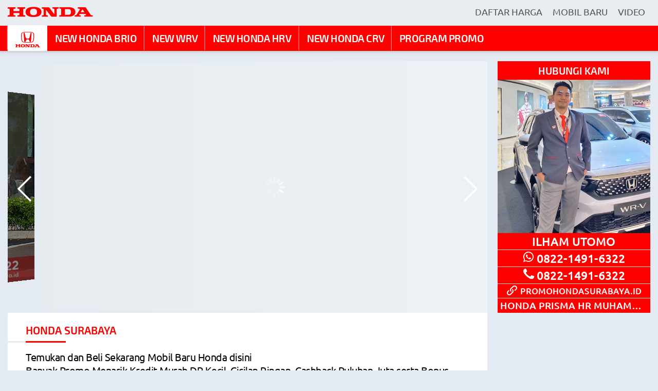

--- FILE ---
content_type: text/html
request_url: https://www.promohondasurabaya.id/
body_size: 8242
content:
<!DOCTYPE html><html lang="id" prefix="og: http://ogp.me/ns# website: http://ogp.me/ns/website#"><head itemscope itemtype="http://schema.org/WebPage"><meta charset="utf-8"><title>Dealer Mobil Honda Surabaya - Spesial Promo & Harga Terbaik 2026</title><meta name="description" content="Temukan dan Beli Sekarang Mobil Baru Honda Pilihan Anda melalui Ilham Utomo Banyak Penawaran Promo Menarik Kredit Murah DP Kecil, Cicilan Ringan, Cashback Langsung dan Bonus Pembelian"><meta itemprop="name" content="Honda Surabaya"><meta itemprop="description" content="Temukan dan Beli Sekarang Mobil Baru Honda Pilihan Anda melalui Ilham Utomo Banyak Penawaran Promo Menarik Kredit Murah DP Kecil, Cicilan Ringan, Cashback Langsung dan Bonus Pembelian"><link itemprop="image" href="https://www.promohondasurabaya.id/honda-surabaya.png"><meta property="fb:app_id" content="164878063974534"><meta property="og:site_name" content="Honda Surabaya"><meta property="fb:pages" content="264222484330404"><meta property="og:locale" content="id-ID"><meta property="og:type" content="website"><meta property="og:title" content="Honda Surabaya"><meta property="og:description" content="Temukan dan Beli Sekarang Mobil Baru Honda Pilihan Anda melalui Ilham Utomo Banyak Penawaran Promo Menarik Kredit Murah DP Kecil, Cicilan Ringan, Cashback Langsung dan Bonus Pembelian"><meta property="og:url" content="https://www.promohondasurabaya.id/"><meta property="og:image" content="https://www.promohondasurabaya.id/honda-surabaya.png"><meta property="og:image:width" content="800"><meta property="og:image:height" content="420"><meta property="og:image:type" content="image/png"><meta property="og:image:alt" content="Honda Surabaya"><script type="application/ld+json">{"@context":"https://schema.org","@graph":[{"@type":"Organization","@id":"https://www.promohondasurabaya.id/#organization","name":"Honda Surabaya","alternateName":"Honda Surabaya","url":"https://www.promohondasurabaya.id/","logo":{"@type":"ImageObject","@id":"https://www.promohondasurabaya.id/#logo","inLanguage":"id-ID","url":"https://www.promohondasurabaya.id/icon.png","contentUrl":"https://www.promohondasurabaya.id/icon.png","width":192,"height":192,"caption":"Honda Surabaya"},"image":{"@id":"https://www.promohondasurabaya.id/#logo"},"description":"Temukan dan Beli Sekarang Mobil Baru Honda Pilihan Anda melalui Ilham Utomo Banyak Penawaran Promo Menarik Kredit Murah DP Kecil, Cicilan Ringan, Cashback Langsung dan Bonus Pembelian"},{"@type":"WebSite","@id":"https://www.promohondasurabaya.id/#website","url":"https://www.promohondasurabaya.id/","name":"Honda Surabaya","description":"Temukan dan Beli Sekarang Mobil Baru Honda Pilihan Anda melalui Ilham Utomo Banyak Penawaran Promo Menarik Kredit Murah DP Kecil, Cicilan Ringan, Cashback Langsung dan Bonus Pembelian","publisher":{"@id":"https://www.promohondasurabaya.id/#organization"},"potentialAction":[{"@type":"SearchAction","target":{"@type":"EntryPoint","urlTemplate":"https://www.promohondasurabaya.id/search?cx=005526663705286197915:oqyn6pk8nj8&cof=FORID%3A10%3BNB%3A1&ie=UTF-8&q={search_term_string}"},"query-input":"required name=search_term_string"}],"inLanguage":"id-ID"}]}</script> <script async src="https://www.googletagmanager.com/gtag/js?id=UA-122167927-1"></script>
<script>
  window.dataLayer = window.dataLayer || [];
  function gtag(){dataLayer.push(arguments);}
  gtag('js', new Date());

  gtag('config', 'UA-122167927-1');
  gtag('config', 'AW-17079556395');
</script>
<script>
  gtag('event', 'conversion', {'send_to': 'AW-17079556395/V8D8COKQnccaEKuyldA_'});
</script>
<meta name="google-site-verification" content="CthzXTHYGJu4gyOZnncpAZ49MO89DSJthmIPq7GSJbo">
<meta name="msvalidate.01" content="C05EE28E1640671A7EEB000F9B7319A5">
<link rel="canonical" href="https://www.promohondasurabaya.id/">
<link rel="opengraph" href="https://www.promohondasurabaya.id/"/>
<meta name="apple-mobile-web-app-capable" content="yes">
<meta name="mobile-web-app-capable" content="yes">
<meta id="viewport" name="viewport" content="width=device-width, initial-scale=1, minimum-scale=1, maximum-scale=2, viewport-fit=cover">
<meta name="robots" content="index, follow"/><meta name="robots" content="imageindex,mediaindex">
<link rel="icon" sizes="192x192" href="https://www.promohondasurabaya.id/icon.png?v=30420201717">
<link rel="shortcut icon" href="https://www.promohondasurabaya.id/icon.png?v=30420201717" type="image/x-icon">
<meta name="msapplication-square310x310logo" content="https://www.promohondasurabaya.id/icon_largetile.png?v=30420201717">
<link rel="apple-touch-icon" href="https://www.promohondasurabaya.id/icon.png?v=30420201717">
<link rel="apple-touch-icon" sizes="76x76" href="https://www.promohondasurabaya.id/itouch-icon-ipad.png?v=30420201717">
<link rel="apple-touch-icon" sizes="120x120" href="https://www.promohondasurabaya.id/itouch-icon-iphone-retina.png?v=30420201717">
<link rel="apple-touch-icon" sizes="152x152" href="https://www.promohondasurabaya.id/itouch-icon-ipad-retina.png?v=30420201717">
<meta name="theme-color" content="#000000">
<meta name="google" content="notranslate">
<link rel="manifest" href="https://www.promohondasurabaya.id/manifest.json" data-pwa-version="2.5">
<meta name="format-detection" content="telephone=no">
<link rel="dns-prefetch" href="https://ajax.googleapis.com">
<link rel="dns-prefetch" href="https://www.google-analytics.com">
<link rel="preload" href="https://www.promohondasurabaya.id/ss/ssdhts.css?v=3022251937" as="style" type="text/css" crossorigin="anonymous" >
<link rel="preload" href="https://www.promohondasurabaya.id/ss/1c5965c2b1dcdea439b54c3ac60cee38.woff2" as="font" type="font/woff2" crossorigin="anonymous">
<link rel="preload" href="https://www.promohondasurabaya.id/ss/8970f3df3852d2a8013ef6d9c7e78864.woff2" as="font" type="font/woff2" crossorigin="anonymous">
<link rel="preload" href="https://www.promohondasurabaya.id/ss/dhts.woff" as="font" type="font/woff" crossorigin="anonymous">
<link rel="preload" href="https://www.promohondasurabaya.id/ss/honda-icons.woff" as="font" type="font/woff" crossorigin="anonymous">
<link rel="stylesheet" href="https://www.promohondasurabaya.id/ss/ssdhts.css?v=3022251937" type="text/css" crossorigin="anonymous">
<link rel="stylesheet" href="https://www.promohondasurabaya.id/ss/swiperv2.css?v=30420201717" type="text/css" crossorigin="anonymous">
<link rel="stylesheet" href="https://www.promohondasurabaya.id/ss/f01nt.css?v=30420201717" type="text/css" crossorigin="anonymous">
</head>
<body>
<div class="page">
<header class="header-container">
<div class="header container">
<div class="row">
<div class="col-lg-3 col-md-2 hidden-sm hidden-xs">
<a class="logo" href="https://www.promohondasurabaya.id" aria-label="Honda Surabaya"><i class="honda-icon-big"></i></a>
</div>
<div class="col-lg-9 col-md-9 col-xs-12 col-sm-12">
<ul class="subnav">
<li><a href="https://www.promohondasurabaya.id/pricelist">Daftar Harga</a></li>
<li><a href="https://www.promohondasurabaya.id/mobil">Mobil Baru</a></li>
<li><a href="https://www.promohondasurabaya.id/videos">Video</a></li>
</ul>
</div>
</div>
</div>
</header>
<nav class="navigation menu mbyxe">
<div class="container">
<div class="col-xs-3 logo-x">
<a class="menu-mobile logo" aria-label="Honda Surabaya" href="https://www.promohondasurabaya.id">
<i class="honda-icon-primary"></i>
</a>
</div>
<div class="col-xs-3">
<a class="menu-mobile call_now" href="tel:082214916322" onClick="ga('send', 'event', 'Phone', 'Phone_Top', 'p22:46:25');">
<span>Telepon</span>
</a>
</div>
<div class="col-xs-3">
<a class="menu-mobile whatsapp_now" href="https://api.whatsapp.com/send?phone=62082214916322&text=https://www.promohondasurabaya.id/%20%3E%20Saya%20Tertarik%20Dengan%20Informasi%20Tersebut%20" onclick="ga('send', 'event', 'Whatsapp', 'Whatss_Top', 'w22:46:25');">
<span>Whatsapp</span>
</a>
</div>
<div class="col-xs-3">
<a class="menu-mobile cmn-toggle-switch__htx open_close in other-more" href="javascript:void(0);">
<span>Lainnya</span>
</a>
</div>
<div class="main-menu">
<div class="header-menu col-xs-12">
<a aria-label="Honda Surabaya" href="https://www.promohondasurabaya.id/"><i class="honda-icon-big"></i>
</a>
</div>
<ul>
<li class="submenu hidden-xs"><a aria-label="Honda Surabaya" class="link-home" href="https://www.promohondasurabaya.id"><i class="honda-icon-primary"></i></a></li>
<li class="submenu"><a href="https://www.promohondasurabaya.id/mobil/brio-surabaya" class="url-submenu"><span class="name-submenu">New Honda Brio</span></a></li>
<li class="submenu"><a href="https://www.promohondasurabaya.id/mobil/wrv" class="url-submenu"><span class="name-submenu">New WRV</span></a></li>
<li class="submenu"><a href="https://www.promohondasurabaya.id/mobil/hrv-surabaya" class="url-submenu"><span class="name-submenu">New Honda HRV</span></a></li>
<li class="submenu"><a href="https://www.promohondasurabaya.id/mobil/crv-surabaya" class="url-submenu"><span class="name-submenu">New Honda CRV</span></a></li>
<li class="submenu"><a href="https://www.promohondasurabaya.id/promo"><span class="name-submenu">Program Promo</span></a></li>
<li class="submenu menu-visible-mobile"><a href="https://www.promohondasurabaya.id/mobil" class="url-submenu"><span class="name-submenu">Mobil Baru</span></a></li>
<li class="submenu menu-visible-mobile"><a href="https://www.promohondasurabaya.id/pricelist" class="url-submenu"><span class="name-submenu">Daftar Harga</span></a></li>
<li class="submenu menu-visible-mobile"><a href="https://www.promohondasurabaya.id/videos" class="url-submenu"><span class="name-submenu">Video Review</span></a></li>
<li class="submenu menu-visible-mobile"><a href="javascript:void(0);" aria-label="close" class="open_close out" id="close_in"><i class="dhts-arrowup"></i><span>Kembali</span></a></li>
</ul>
</div>
</div>
</nav> <div class="main-container col2-right-layout home-page"><div class="main container"><div class="row margin-lg-40"><div class="col-main col-lg-9 col-md-9 col-xs-12 col-sm-12 homepage no-padding-xs"><div class="page-cover"><div class="row"> <div class="banner-wrap">
<div class="banner">
<div class="content">
<div class="swiper-container">
<div class="swiper-wrapper">

<div class="swiper-slide">
<a aria-label="New Honda City Surabaya" href="https://www.promohondasurabaya.id/mobil/city-surabaya">
<img data-src="https://www.promohondasurabaya.id/ss/pm/hondasurabaya_02uniRo5r2nm011605g193acd8.webp" src="[data-uri]"  alt="New Honda City Surabaya" class="swiper-lazy">
</a>
<div class="swiper-lazy-preloader swiper-lazy-preloader-white"></div>
</div>
<div class="swiper-slide">
<a aria-label="New WRV Surabaya" href="https://www.promohondasurabaya.id/mobil/wrv">
<img data-src="https://www.promohondasurabaya.id/ss/pm/hondasurabaya_02uPtnoMi8im021916g92c7029.webp" src="[data-uri]"  alt="New WRV Surabaya" class="swiper-lazy">
</a>
<div class="swiper-lazy-preloader swiper-lazy-preloader-white"></div>
</div>
<div class="swiper-slide">
<a aria-label="New Honda Brio Surabaya" href="https://www.promohondasurabaya.id/mobil/brio-surabaya">
<img data-src="https://www.promohondasurabaya.id/ss/pm/hondasurabaya_03u81i5in43m241935g052a904.webp" src="[data-uri]"  alt="New Honda Brio Surabaya" class="swiper-lazy">
</a>
<div class="swiper-lazy-preloader swiper-lazy-preloader-white"></div>
</div>
<div class="swiper-slide">
<a href="https://www.promohondasurabaya.id/promo">
<img class="swiper-lazy" data-src="https://www.promohondasurabaya.id/promo-honda-surabaya-2023.webp" src="[data-uri]"  alt="Honda Surabaya">
</a>
<div class="swiper-lazy-preloader swiper-lazy-preloader-white"></div>
</div>

</div>
  <div class="swiper-pagination swiper-pagination-white"></div>
  <div class="swiper-button-next swiper-button-white"></div>
  <div class="swiper-button-prev swiper-button-white"></div>
</div>
</div>
</div>
<div class="clearfix"> </div>
</div> </div></div><div class="page-header col-xs-12 no-padding-lr"><div class="section-content no-padding-bottom"><div class="page-meta-description col-xs-12 no-padding-lr"><h1 class="page-title text-line">Honda Surabaya</h1><p class="page-description description">Temukan dan Beli Sekarang Mobil Baru Honda disini<br>Banyak Promo Menarik Kredit Murah DP Kecil, Cicilan Ringan, Cashback Puluhan Juta serta Bonus Pembelian</p><ul class="first-feature col-xs-12 no-padding-lr" style="margin-bottom:30px"><li>Marketing Executive Honda</li><li>Melayani Pembelian Kredit dan Cash</li><li>Pembelian Bisa dari Rumah</li><li>Pelayanan Baik dan Ramah</li><li>Proses Cepat dan Mudah</li><li>Persyaratan Mudah</li><li>Menerima Tukar Tambah</li></ul></div></div></div><div class="col-xs-12 page-content no-padding-lr"><div class="clearfix"></div> <section class="page-section white visible-sm visible-xs" id="contact">
<div class="section-content">
<h2 class="section-title text-line">Informasi Pembelian Hubungi</h2>
<div class="sales-information-meta col-xs-12 no-padding-lr">
<div class="profile_top col-xs-12 no-padding-lr">
<div class="_left">
<h3>Ilham Utomo</h3>
<ul class="list-contact-sales col-xs-12 no-padding-lr">
<li class="phone"><a onClick="ga('send', 'event', 'Phone', 'PBProfile_', 'p22:46:25');" href="tel:082214916322" class="link-phone"><span class="phone"> 0822-1491-6322</span></a></li>
<li class="whatsapp"><a onclick="ga('send', 'event', 'Whatsapp', 'WBProfile_', 'w22:46:25')" href="https://api.whatsapp.com/send?phone=62082214916322&text=https://www.promohondasurabaya.id/%20%3E%20Saya%20Tertarik%20Dengan%20Informasi%20Tersebut%20" class="link-whatsapp"><span> 0822-1491-6322</span></a></li>
</ul>
</div>
<div class="_right">
<svg viewBox="0 0 100 100" xmlns="http://www.w3.org/2000/svg" 
     xml:space="preserve">  
    <circle cx="50" cy="50" r="40" /> 
</svg>
<figure class="figure sales-profil"><div class="content"><img class="b-lazy image" src="[data-uri]" data-src="https://www.promohondasurabaya.id/ss/img/thumbs/hondasurabaya_05unD68bwibm241613g3d7f55e.png" alt="Ilham Utomo Dealer Mobil Honda Surabaya"></div>
</figure>
</div>
</div>
</div>
</div>
</section> <div class="clearfix"></div> <div class="page-section no-padding-bottom action visible-xs">
<div class="col-xs-12" style="padding-left:5px;padding-right:5px">
<div class="col-xs-7">
<a class="button phone" href="tel:082214916322" onClick="ga('send', 'event', 'Phone', 'PBTN_', 'p22:46:25');">
Telepon Sekarang
</a>
</div>
<div class="col-xs-5">
<a class="button message" href="https://api.whatsapp.com/send?phone=62082214916322&text=https://www.promohondasurabaya.id/%3Futm_source%3Dwhatsapp%26utm_medium%3Dsocial%20%0D%0A%2AHallo%20Saya%20Tertarik%20Informasi%20Tersebut%0D%0A"
onclick="ga('send', 'event', 'Whatsapp', 'WBTN_', 'w22:46:25');">Kirim Pesan</a>
</div>
</div>

</div>
 <section class="page-section" id="promotionid"><div class="section-content"><h2 class="section-title text-line text-line">Program Promo</h2><p class="col-xs-12 no-padding-lr section-description">Dapatkan program promo menarik di bulan Februari 2026 untuk setiap pembelian mobil baru Honda disini</p>  <div class="product-list col-xs-12 no-padding-lr"><div class="row"> <article class="article-product product-item itemListElement col-xs-12 col-sm-4">
 <a class="product-url col-xs-12 no-padding-lr" href="https://www.promohondasurabaya.id/mobil/brv-surabaya">
<figure><div class="content"><img class="b-lazy product-image" src="[data-uri]" data-src="https://www.promohondasurabaya.id/ss/pm/thumbs/hondasurabaya_03uwiy2an9Cm241736g0f24d0c.webp" alt="New Honda BRV Surabaya"></div>
</figure></a>
 
<div class="col-xs-12 product-meta no-padding-lr">
<a class="product-url" href="https://www.promohondasurabaya.id/mobil/brv-surabaya"><h3>New Honda BRV</h3></a>
<ul class="col-xs-12 product-meta-data">
 
<li><span> DP mulai Rp 29 Jutaan</span></li>
<li><span> Cicilan mulai Rp 5 Jutaan</span></li>
<li><span>Harga mulai Rp 313 Jutaan</span></li>
</ul>
</div>
<div class="col-xs-12">
 
<a class="button more col-xs-9 col-sm-10 no-padding-lr" aria-label="New Honda BRV" href="https://www.promohondasurabaya.id/mobil/brv-surabaya">Lihat Selengkapnya</a>
</div>
</article>
   <article class="article-product product-item itemListElement col-xs-12 col-sm-4">
 <a class="product-url col-xs-12 no-padding-lr" href="https://www.promohondasurabaya.id/mobil/brio-surabaya">
<figure><div class="content"><img class="b-lazy product-image" src="[data-uri]" data-src="https://www.promohondasurabaya.id/ss/pm/thumbs/hondasurabaya_06ueniAabMPm050723g85c4700.webp" alt="New Honda Brio Surabaya"></div>
</figure></a>
 
<div class="col-xs-12 product-meta no-padding-lr">
<a class="product-url" href="https://www.promohondasurabaya.id/mobil/brio-surabaya"><h3>New Honda Brio</h3></a>
<ul class="col-xs-12 product-meta-data">
 
<li><span> DP mulai Rp 19 Jutaan</span></li>
<li><span> Cicilan mulai Rp 3 Jutaan</span></li>
<li><span>Harga mulai Rp 182 Jutaan</span></li>
</ul>
</div>
<div class="col-xs-12">
 
<a class="button more col-xs-9 col-sm-10 no-padding-lr" aria-label="New Honda Brio" href="https://www.promohondasurabaya.id/mobil/brio-surabaya">Lihat Selengkapnya</a>
</div>
</article>
   <article class="article-product product-item itemListElement col-xs-12 col-sm-4">
 <a class="product-url col-xs-12 no-padding-lr" href="https://www.promohondasurabaya.id/mobil/wrv">
<figure><div class="content"><img class="b-lazy product-image" src="[data-uri]" data-src="https://www.promohondasurabaya.id/ss/pm/thumbs/hondasurabaya_02uMiCiAt1ym021916g1553088.webp" alt="New WRV Surabaya"></div>
</figure></a>
 
<div class="col-xs-12 product-meta no-padding-lr">
<a class="product-url" href="https://www.promohondasurabaya.id/mobil/wrv"><h3>New WRV</h3></a>
<ul class="col-xs-12 product-meta-data">
 
<li><span> DP mulai Rp 32 Jutaan</span></li>
<li><span> Cicilan mulai Rp 4 Jutaan</span></li>
<li><span>Harga mulai Rp 292 Jutaan</span></li>
</ul>
</div>
<div class="col-xs-12">
 
<a class="button more col-xs-9 col-sm-10 no-padding-lr" aria-label="New WRV" href="https://www.promohondasurabaya.id/mobil/wrv">Lihat Selengkapnya</a>
</div>
</article>
   <article class="article-product product-item itemListElement col-xs-12 col-sm-4">
 <a class="product-url col-xs-12 no-padding-lr" href="https://www.promohondasurabaya.id/mobil/crv-surabaya">
<figure><div class="content"><img class="b-lazy product-image" src="[data-uri]" data-src="https://www.promohondasurabaya.id/ss/pm/thumbs/hondasurabaya_03uenM5Dn04m241824g69024e1.webp" alt="New Honda CRV Surabaya"></div>
</figure></a>
 
<div class="col-xs-12 product-meta no-padding-lr">
<a class="product-url" href="https://www.promohondasurabaya.id/mobil/crv-surabaya"><h3>New Honda CRV</h3></a>
<ul class="col-xs-12 product-meta-data">
 
<li><span> DP mulai Rp 199 Jutaan</span></li>
<li><span> Cicilan mulai Rp 6 Jutaan</span></li>
<li><span>Harga mulai Rp 762 Jutaan</span></li>
</ul>
</div>
<div class="col-xs-12">
 
<a class="button more col-xs-9 col-sm-10 no-padding-lr" aria-label="New Honda CRV" href="https://www.promohondasurabaya.id/mobil/crv-surabaya">Lihat Selengkapnya</a>
</div>
</article>
   <article class="article-product product-item itemListElement col-xs-12 col-sm-4">
 <a class="product-url col-xs-12 no-padding-lr" href="https://www.promohondasurabaya.id/mobil/civic-hatchback">
<figure><div class="content"><img class="b-lazy product-image" src="[data-uri]" data-src="https://www.promohondasurabaya.id/ss/pm/thumbs/hondasurabaya_08u6ai5bye4m181909g53ad3e9.webp" alt="New Honda Civic Surabaya"></div>
</figure></a>
 
<div class="col-xs-12 product-meta no-padding-lr">
<a class="product-url" href="https://www.promohondasurabaya.id/mobil/civic-hatchback"><h3>New Honda Civic</h3></a>
<ul class="col-xs-12 product-meta-data">
 
<li><span> DP mulai Rp 157 Jutaan</span></li>
<li><span> Cicilan mulai Rp 6 Jutaan</span></li>
<li><span>Harga mulai Rp 631 Jutaan</span></li>
</ul>
</div>
<div class="col-xs-12">
 
<a class="button more col-xs-9 col-sm-10 no-padding-lr" aria-label="New Honda Civic" href="https://www.promohondasurabaya.id/mobil/civic-hatchback">Lihat Selengkapnya</a>
</div>
</article>
   <article class="article-product product-item itemListElement col-xs-12 col-sm-4">
 <a class="product-url col-xs-12 no-padding-lr" href="https://www.promohondasurabaya.id/mobil/hrv-surabaya">
<figure><div class="content"><img class="b-lazy product-image" src="[data-uri]" data-src="https://www.promohondasurabaya.id/ss/pm/thumbs/hondasurabaya_08unRi6ttMem181911g1a7df37.webp" alt="New Honda HRV Surabaya"></div>
</figure></a>
 
<div class="col-xs-12 product-meta no-padding-lr">
<a class="product-url" href="https://www.promohondasurabaya.id/mobil/hrv-surabaya"><h3>New Honda HRV</h3></a>
<ul class="col-xs-12 product-meta-data">
 
<li><span> DP mulai Rp 61 Jutaan</span></li>
<li><span> Cicilan mulai Rp 5 Jutaan</span></li>
<li><span>Harga mulai Rp 398 Jutaan</span></li>
</ul>
</div>
<div class="col-xs-12">
 
<a class="button more col-xs-9 col-sm-10 no-padding-lr" aria-label="New Honda HRV" href="https://www.promohondasurabaya.id/mobil/hrv-surabaya">Lihat Selengkapnya</a>
</div>
</article>
   </div></div><div class="col-xs-12 text-center" style="margin:10px 0"><a href="https://www.promohondasurabaya.id/pricelist" class="button"><span>Lihat Daftar Harga</span></a></div></div></section>  <section class="page-section" id="video"><div class="section-content"><h2 class="section-title text-line">Video Review</h2><p class="col-xs-12 no-padding-lr section-description">Lihat juga informasi spesifikasi Honda mobil baru melaui video presentasi, review, serta test drive</p><div><div class="article-list"> <article class="article col-xs-12 col-sm-4 no-padding-lr item-promo-list itemListElement"><div class="row margin-25"><div class="article-content col-xs-12 no-padding-lr"><div  class="new article-image col-xs-12 col-sm-12 no-padding-lr" ><a href="https://www.promohondasurabaya.id/mobil/city-surabaya/9f6Gm4_DKKU"><figure class="figure image"><div class="content"><img class="b-lazy" src="[data-uri]" data-src="https://img.youtube.com/vi/9f6Gm4_DKKU/0.jpg" alt="Apa yang Baru dari Honda City Hatchback RS?"></div></figure></a></div><div  class="new article-meta col-xs-12 col-sm-12"  ><a class="article-url ellipsis-3" href="https://www.promohondasurabaya.id/mobil/city-surabaya/9f6Gm4_DKKU"><h3 class="article-title">Apa yang Baru dari Honda City Hatchback RS?</h3></a></div></div></div></article> <article class="article col-xs-12 col-sm-4 no-padding-lr item-promo-list itemListElement"><div class="row margin-25"><div class="article-content col-xs-12 no-padding-lr"><div  class="article-image col-xs-5 col-sm-12 no-padding-lr" ><a href="https://www.promohondasurabaya.id/mobil/wrv/w7pgDpsCZ2E"><figure class="figure image"><div class="content"><img class="b-lazy" src="[data-uri]" data-src="https://img.youtube.com/vi/w7pgDpsCZ2E/0.jpg" alt="New Honda WRV Wheels to Win"></div></figure></a></div><div  class="article-meta col-xs-7 col-sm-12"  ><a class="article-url ellipsis-3" href="https://www.promohondasurabaya.id/mobil/wrv/w7pgDpsCZ2E"><h3 class="article-title">New Honda WRV Wheels to Win</h3></a></div></div></div></article> <article class="article col-xs-12 col-sm-4 no-padding-lr item-promo-list itemListElement"><div class="row margin-25"><div class="article-content col-xs-12 no-padding-lr"><div  class="article-image col-xs-5 col-sm-12 no-padding-lr" ><a href="https://www.promohondasurabaya.id/mobil/brv-surabaya/rTKlyB-waws"><figure class="figure image"><div class="content"><img class="b-lazy" src="[data-uri]" data-src="https://img.youtube.com/vi/rTKlyB-waws/0.jpg" alt="Style Redefined New Honda BR-V N7X Edition"></div></figure></a></div><div  class="article-meta col-xs-7 col-sm-12"  ><a class="article-url ellipsis-3" href="https://www.promohondasurabaya.id/mobil/brv-surabaya/rTKlyB-waws"><h3 class="article-title">Style Redefined New Honda BR-V N7X Edition</h3></a></div></div></div></article> <article class="article col-xs-12 col-sm-4 no-padding-lr item-promo-list itemListElement"><div class="row margin-25"><div class="article-content col-xs-12 no-padding-lr"><div  class="article-image col-xs-5 col-sm-12 no-padding-lr" ><a href="https://www.promohondasurabaya.id/mobil/accord-surabaya/0F5qChzjxGU"><figure class="figure image"><div class="content"><img class="b-lazy" src="[data-uri]" data-src="https://img.youtube.com/vi/0F5qChzjxGU/0.jpg" alt="Performa Sempurna New Honda Accord RS e:HEV"></div></figure></a></div><div  class="article-meta col-xs-7 col-sm-12"  ><a class="article-url ellipsis-3" href="https://www.promohondasurabaya.id/mobil/accord-surabaya/0F5qChzjxGU"><h3 class="article-title">Performa Sempurna New Honda Accord RS e:HEV</h3></a></div></div></div></article> <article class="article col-xs-12 col-sm-4 no-padding-lr item-promo-list itemListElement"><div class="row margin-25"><div class="article-content col-xs-12 no-padding-lr"><div  class="article-image col-xs-5 col-sm-12 no-padding-lr" ><a href="https://www.promohondasurabaya.id/mobil/wrv/avEfW34RIgo"><figure class="figure image"><div class="content"><img class="b-lazy" src="[data-uri]" data-src="https://img.youtube.com/vi/avEfW34RIgo/0.jpg" alt="New Honda WRV Terbaik Dikelasnya Review by Fitra Eri"></div></figure></a></div><div  class="article-meta col-xs-7 col-sm-12"  ><a class="article-url ellipsis-3" href="https://www.promohondasurabaya.id/mobil/wrv/avEfW34RIgo"><h3 class="article-title">New Honda WRV Terbaik Dikelasnya Review by Fitra Eri</h3></a></div></div></div></article> <article class="article col-xs-12 col-sm-4 no-padding-lr item-promo-list itemListElement"><div class="row margin-25"><div class="article-content col-xs-12 no-padding-lr"><div  class="article-image col-xs-5 col-sm-12 no-padding-lr" ><a href="https://www.promohondasurabaya.id/mobil/wrv/YY7G9NvECQQ"><figure class="figure image"><div class="content"><img class="b-lazy" src="[data-uri]" data-src="https://img.youtube.com/vi/YY7G9NvECQQ/0.jpg" alt="SUV Murah Fitur Canggih New Honda WRV Review by Carmudi"></div></figure></a></div><div  class="article-meta col-xs-7 col-sm-12"  ><a class="article-url ellipsis-3" href="https://www.promohondasurabaya.id/mobil/wrv/YY7G9NvECQQ"><h3 class="article-title">SUV Murah Fitur Canggih New Honda WRV Review by Carmudi</h3></a></div></div></div></article>  </div><div class="col-xs-12 text-center" style="margin:10px 0"><a href="https://www.promohondasurabaya.id/videos" class="button"><span>Lihat Semua Video</span></a></div></div></div></section>  <section class="page-section" id="location"><div class="section-content"><h2 class="section-title text-line">Lokasi Dealer</h2><table class="table LocalBusiness lbtb col-xs-12"><caption class="caption col-xs-12 no-padding-lr">Dealer Resmi Mobil Baru Honda di Surabaya Jawa Timur</caption><thead class="col-xs-12 no-padding-lr"><tr><th colspan="2" scope="col">Honda Prisma HR Muhammad</th></tr></thead><tbody class="col-xs-12 no-padding-lr"><tr class="phone"><th scope="row">Telepon</th><td>0822-1491-6322</td></tr><tr class="address"><th scope="row">Alamat</th><td>Jl. HR. Muhammad No.2B, Putat Gede, Sukomanunggal, Surabaya, Jawa Timur 60189</td></tr><tr class="OpeningHours"><th scope="row">Jam Buka</th><td>08:00 - 16:00 WIB</td></tr><tr class="areaService"><th scope="row">Area Pelayanan</th><td>Surabaya, Sidoarjo, Kediri, Gresik, Madiun Jawa Timur dan Sekitarnya</td></tr></tbody></table></div></section></div></div> <aside class="sidebar contact-us col-md-3 hidden-sm hidden-xs">
<div class="theiaStickySidebar">
<h3 class="col-xs-12 mbyxe">Hubungi Kami</h3>
<div class="contents col-xs-12">
<figure><div class="content">
<img class="b-lazy" src="[data-uri]" data-src="https://www.promohondasurabaya.id/ss/img/hondasurabaya_05unD68bwibm241613g3d7f55e.png" alt="Ilham Utomo"></div>
</figure>
<ul class="list-contacts-us mbyxe">
<li><span class="name">Ilham Utomo</span></li>
<li class="link-whatsapp"><span><i class="dhts-whatsapp"></i></span><span class="phone-number">0822-1491-6322</span></li>
<li class="link-phone"><span><i class="dhts-phone_notsquare"></i></span><span class="phone-number">0822-1491-6322</span></li>
<li class="link-site"><span><i class="dhts-link"></i></span><span>promohondasurabaya.id</span></li>
<li><span class="dealer">Honda Prisma HR Muhammad</span></li>
</ul>
</div>
</div>
</aside>	 </div></div></div> <footer class="footer"><div class="footer-middle container no-padding-lr">
<div class="col-xs-12 no-padding-lr visible-xs about-site">
<div class="col-xs-12 col-sm-6 no-padding-lr nav-footer">
<div class="col-xs-4">
<a class="item" href="https://www.promohondasurabaya.id/mobil" aria-label="Mobil Baru"><span>Mobil Baru</span></a>
</div><div class="col-xs-4">
<a class="item" href="https://www.promohondasurabaya.id/pricelist" aria-label="Daftar Harga"><span>Daftar Harga</span></a>
</div><div class="col-xs-4">
<a class="item" href="https://www.promohondasurabaya.id/promo" aria-label="Program Promo"><span>Program Promo</span></a>
</div>
</div>
<div class="col-xs-12 col-sm-6 no-padding-lr call-center">
<p class="col-xs-12">Tetap Terhubung Dengan Kami:</p>
<div class="col-xs-12">
<a onClick="ga('send', 'event', 'Phone', 'PFooot_', 'p22:46:25');" href="tel:082214916322" class="link-phone" aria-label="Telepon Dealer Mobil Honda Surabaya">
<span><i class="dhts-phone24h"></i></span><span>0822-1491-6322</span>
</a>
</div>
<div class="col-xs-12">
<a target="_blank" rel="noopener" aria-label="Whatsapp Dealer Mobil Honda Surabaya" onclick="ga('send', 'event', 'Whatsapp', 'WBProfile_', 'w22:46:25')" href="https://api.whatsapp.com/send?phone=62082214916322&text=https://www.promohondasurabaya.id/%20%3E%20Saya%20Tertarik%20Dengan%20Informasi%20Tersebut%20" class="link-whatsapp">
<span><i class="dhts-whatsapp"></i></span><span>0822-1491-6322</span>
</a>
</div>
<div class="col-xs-12">
<a href="javascript:void(0)" class="socialshare back_to_top" aria-label="Website Surabaya Jawa Timur">
<span><i class="dhts-link"></i></span><span>promohondasurabaya.id</span>
</a>
</div>
</div>
<div class="col-xs-12 col-sm-6 profile">
<div class="profile_top bottom col-xs-12">
<div class="_left">
<p class="col-xs-12 no-padding-lr">ILHAM UTOMO Marketing Executive Mobil Honda di Dealer Resmi Honda Jemursari Surabaya untuk area pemasaran karesidenan Surabaya, Sidoarjo, Gresik, Malang dan sekitarnya</p>
</div>
<div class="_right">
<figure class="figure sales-profil"><div class="content"><img class="b-lazy image" src="[data-uri]" data-src="https://www.promohondasurabaya.id/ss/img/thumbs/hondasurabaya_05unD68bwibm241613g3d7f55e.png" alt="Ilham Utomo Dealer Mobil Honda Surabaya"></div>
</figure>
</div>
<ul class="col-xs-12 no-padding-lr"><li>Pembelian Tunai dan Kredit</li><li>Simulasi Kredit DP Murah Angsuran Ringan</li><li>Diskon Khusus</li><li>Program Promo Dealer</li><li>Free Test Drive Mobil Baru Honda</li></ul>
</div>
</div>
</div>
</div>
<div class="footer-bottom"><div class="container"><div class="row"><div class="col-sm-6 col-xs-12 coppyright"> &copy; 2026 All Rights Reserved promohondasurabaya.id</div>
<div class="col-sm-6 col-xs-12 designed">Designed by <a href="https://www.discharmony.com/" target="_blank" rel="noopener" title="Discharmony Web Design"><span style="color:#ea2e49">Disc</span><span style="color:#f9c037">har</span><span style="color:#00A0DB">mony</span></a></div>
</div>
</div>
</div>
</footer>
</div>
<script src="https://ajax.googleapis.com/ajax/libs/jquery/3.5.1/jquery.min.js" crossorigin="anonymous"></script>
<script>window.jQuery || document.write('<script src="https://ajax.aspnetcdn.com/ajax/jQuery/jquery-3.5.1.min.js" crossorigin="anonymous">\x3C/script>')</script>
<script src="https://www.promohondasurabaya.id/ss/core.js?v=30420201818"></script>
 <script src="https://www.promohondasurabaya.id/ss/hmty.js?v=0053253205"></script><script src="https://www.promohondasurabaya.id/ss/com.js?v=30420201818"></script> <script>
if ('serviceWorker' in navigator) {
    window.addEventListener('load', () => {
    navigator.serviceWorker.register('https://www.promohondasurabaya.id/sw.js');
  });
}
function myFunction() {
  var element = document.getElementById("myDIV");
  element.classList.remove("mystyle");
}</script>
</body>
</html>

--- FILE ---
content_type: text/css
request_url: https://www.promohondasurabaya.id/ss/ssdhts.css?v=3022251937
body_size: 28299
content:
@charset "utf-8";:root{--main_color:#FF0000;--seccolor:#d90432;--thrdcolour:#000000;--white_color:#fff;--gr3whts_color:#5ccb5b;--body_color:#212529;--heading-font:"fntsmbold", "Roboto", sans-serif;--body-font:"Ubuntu", sans-serif;--xtymncrme:hsla(0, 0%, 6.7%, .4)}html{-ms-text-size-adjust:100%;-webkit-text-size-adjust:100%;-webkit-tap-highlight-color:#fff0;font-size:100%;font-variant-ligatures:none;-webkit-font-variant-ligatures:none;-moz-osx-font-smoothing:grayscale;font-smoothing:antialiased;text-shadow:1px 1px 1px rgb(0 0 0 / .004);text-rendering:optimizeLegibility!important;-webkit-font-smoothing:antialiased!important}article,aside,details,figcaption,figure,footer,header,hgroup,main,menu,nav,section,summary{display:block}audio,canvas,progress,video{display:inline-block;vertical-align:baseline}audio:not([controls]){display:none;height:0}[hidden],template{display:none}.b-lazy,a{-webkit-transition:all .4s ease-in-out;-moz-transition:all .4s ease-in-out;-ms-transition:all .4s ease-in-out;-o-transition:all .4s ease-in-out;transition:all .4s ease-in-out;outline:0}a:active,a:focus,a:hover{outline:0;color:var(--main_color);text-decoration:none!important}b,strong{font-weight:700}dfn{font-style:italic}h1{margin:.67em 0}mark{background:#ff0;color:#000}sub,sup{font-size:75%;line-height:0;position:relative;vertical-align:baseline}sup{top:-.5em}sub{bottom:-.25em}img{border:0}svg:not(:root){overflow:hidden}hr{-webkit-box-sizing:content-box;-moz-box-sizing:content-box;box-sizing:content-box;height:0}pre{overflow:auto}code,kbd,pre,samp{font-size:1em}button,input,optgroup,select,textarea{color:inherit;font:inherit;margin:0}button{overflow:visible}button,select{text-transform:none}button,html input[type=button],input[type=reset],input[type=submit]{-webkit-appearance:button;cursor:pointer}button[disabled],html input[disabled]{cursor:default}button::-moz-focus-inner,input::-moz-focus-inner{border:0;padding:0}input[type=checkbox],input[type=radio]{-webkit-box-sizing:border-box;-moz-box-sizing:border-box;box-sizing:border-box;padding:0}input[type=number]::-webkit-inner-spin-button,input[type=number]::-webkit-outer-spin-button{height:auto}input[type=search]::-webkit-search-cancel-button,input[type=search]::-webkit-search-decoration{-webkit-appearance:none}textarea{overflow:auto}optgroup{font-weight:700}table{border-collapse:collapse;border-spacing:0}td,th{padding:0}@media print{*,:after,:before{background:0 0!important;color:#000!important;-webkit-box-shadow:none!important;box-shadow:none!important;text-shadow:none!important}a,a:visited{text-decoration:underline}a[href]:after{content:" (" attr(href) ")"}abbr[title]:after{content:" (" attr(title) ")"}a[href^="#"]:after,a[href^="javascript:"]:after{content:""}blockquote,pre{border:1px solid #999;page-break-inside:avoid}thead{display:table-header-group}img,tr{page-break-inside:avoid}img{max-width:100%!important}h2,h3,p{orphans:3;widows:3}h2,h3{page-break-after:avoid}.navbar{display:none}.btn>.caret,.dropup>.btn>.caret{border-top-color:#000!important}.label{border:1px solid #000}.table{border-collapse:collapse!important}.table td,.table th{background-color:#fff!important}.table-bordered td,.table-bordered th{border:1px solid #ddd!important}}*{-webkit-box-sizing:border-box;-moz-box-sizing:border-box;box-sizing:border-box}:after,:before{-webkit-box-sizing:border-box;-moz-box-sizing:border-box;box-sizing:border-box;-webkit-transition:all .1s ease-in;-moz-transition:all .1s ease-in;-ms-transition:all .1s ease-in;-o-transition:all .1s ease-in;transition:all .1s ease-in}@font-face{font-family:'Ubuntu';font-style:normal;font-weight:400;font-display:swap;src:local('Ubuntu'),url(1c5965c2b1dcdea439b54c3ac60cee38.woff2) format("woff2"),url(1c5965c2b1dcdea439b54c3ac60cee38.woff) format("woff"),url(1c5965c2b1dcdea439b54c3ac60cee38.ttf) format("truetype"),url(1c5965c2b1dcdea439b54c3ac60cee38.eot),url("1c5965c2b1dcdea439b54c3ac60cee38.eot?#iefix") format("embedded-opentype"),url(1c5965c2b1dcdea439b54c3ac60cee38.svg) format("svg");-webkit-font-smoothing:antialiased;-webkit-text-stroke-width:.2px;-moz-osx-font-smoothing:grayscale;text-rendering:optimizeLegibility}@font-face{font-family:fntsmbold;font-weight:500;font-style:normal;font-display:swap;src:local('fntsmbold'),url(8970f3df3852d2a8013ef6d9c7e78864.woff2) format('woff2'),url(8970f3df3852d2a8013ef6d9c7e78864.woff) format('woff'),url(8970f3df3852d2a8013ef6d9c7e78864.ttf) format('truetype'),url(8970f3df3852d2a8013ef6d9c7e78864.eot?#iefix) format('embedded-opentype'),url("8970f3df3852d2a8013ef6d9c7e78864.svg#Exo 2 Semi Bold") format("svg");unicode-range:U+000-5FF}@font-face{font-family:'Roboto';font-style:normal;font-weight:400;font-display:swap;src:local('Roboto'),url(df7b648ce5356ea1ebce435b3459fd60.woff2) format("woff2"),url(df7b648ce5356ea1ebce435b3459fd60.woff) format("woff"),url(df7b648ce5356ea1ebce435b3459fd60.ttf) format("truetype"),url(df7b648ce5356ea1ebce435b3459fd60.eot),url("df7b648ce5356ea1ebce435b3459fd60.eot?#iefix") format("embedded-opentype"),url("df7b648ce5356ea1ebce435b3459fd60.svg#Roboto Regular V2") format("svg");-webkit-font-smoothing:antialiased;-webkit-text-stroke-width:.2px;-moz-osx-font-smoothing:grayscale;text-rendering:optimizeLegibility}body{font-family:var(--body-font);font-size:16px;line-height:1.42857143;color:#000;background-color:#E3EAF1;margin:0}button,input,select,textarea{font-family:inherit;font-size:inherit;line-height:inherit}a{color:inherit;text-decoration:none;-webkit-backface-visibility:hidden}a:focus{outline:-webkit-focus-ring-color auto;outline-offset:-2px}figure{margin:0}img{vertical-align:middle}.img-thumbnail{padding:4px;line-height:1.42857143;background-color:#fff;border:1px solid #ddd;border-radius:4px;-webkit-transition:all .2s ease-in-out;-o-transition:all .2s ease-in-out;transition:all .2s ease-in-out;display:inline-block;max-width:100%;height:auto}.img-circle{border-radius:50%}hr{margin-top:20px;margin-bottom:20px;border:0;border-top:1px dashed #7f7f7f}.sr-only{position:absolute;width:1px;height:1px;margin:-1px;padding:0;overflow:hidden;clip:rect(0,0,0,0);border:0}.sr-only-focusable:active,.sr-only-focusable:focus{position:static;width:auto;height:auto;margin:0;overflow:visible;clip:auto}[role=button]{cursor:pointer}.h1,.h2,.h3,.h4,.h5,.h6,h1,h2,h3,h4,h5,h6{font-family:var(--heading-font);font-weight:400;text-transform:uppercase;color:#000;line-height:1}.h1 .small,.h1 small,.h2 .small,.h2 small,.h3 .small,.h3 small,.h4 .small,.h4 small,.h5 .small,.h5 small,.h6 .small,.h6 small,h1 .small,h1 small,h2 .small,h2 small,h3 .small,h3 small,h4 .small,h4 small,h5 .small,h5 small,h6 .small,h6 small{font-weight:400;line-height:1;color:#7c7c7c;display:block}.h1 .small,.h1 small,.h2 .small,.h2 small,.h3 .small,.h3 small,h1 .small,h1 small,h2 .small,h2 small,h3 .small,h3 small{font-size:65%}.h4,.h5,.h6,h4,h5,h6{margin-top:10px;margin-bottom:10px}.h4 .small,.h4 small,.h5 .small,.h5 small,.h6 .small,.h6 small,h4 .small,h4 small,h5 .small,h5 small,h6 .small,h6 small{font-size:75%}.h1,h1{font-size:36px}.h2,h2{font-size:30px}.h3,h3{font-size:24px}.h4,h4{font-size:18px}.h5,h5{font-size:14px}.h6,h6{font-size:12px}p{margin:0 0 10px}.lead{margin-bottom:20px;font-size:16px;font-weight:300;line-height:1.4}@media (min-width:768px){.lead{font-size:21px}}.small,small{font-size:85%}.mark,mark{background-color:#fcf8e3;padding:.2em}.text-left{text-align:left}.text-right{text-align:right}.text-center{text-align:center}.text-justify{text-align:justify}.text-nowrap{white-space:nowrap}.text-lowercase{text-transform:lowercase}.text-uppercase{text-transform:uppercase}.text-capitalize{text-transform:capitalize}.text-muted{color:#777}.text-primary{color:#337ab7}a.text-primary:focus,a.text-primary:hover{color:#286090}.text-success{color:#3c763d}a.text-success:focus,a.text-success:hover{color:#2b542c}.text-info{color:#31708f}a.text-info:focus,a.text-info:hover{color:#245269}.text-warning{color:#8a6d3b}a.text-warning:focus,a.text-warning:hover{color:#66512c}.text-danger{color:#a94442}a.text-danger:focus,a.text-danger:hover{color:#843534}.bg-primary{color:#fff;background-color:#337ab7}a.bg-primary:focus,a.bg-primary:hover{background-color:#286090}.bg-success{background-color:#dff0d8}a.bg-success:focus,a.bg-success:hover{background-color:#c1e2b3}.bg-info{background-color:#d9edf7}a.bg-info:focus,a.bg-info:hover{background-color:#afd9ee}.bg-warning{background-color:#fcf8e3}a.bg-warning:focus,a.bg-warning:hover{background-color:#f7ecb5}.bg-danger{background-color:#f2dede}a.bg-danger:focus,a.bg-danger:hover{background-color:#e4b9b9}ol ol,ol ul,ul ol,ul ul{margin-bottom:0}.list-unstyled{padding-left:0;list-style:none}.list-inline{padding-left:0;list-style:none;margin-left:-5px}.list-inline>li{display:inline-block;padding-left:5px;padding-right:5px}dl{margin-top:0;margin-bottom:20px}dd,dt{line-height:1.42857143}dt{font-weight:700}dd{margin-left:0}@media (min-width:768px){.dl-horizontal dt{float:left;width:160px;clear:left;text-align:right;overflow:hidden;text-overflow:ellipsis;white-space:nowrap}.dl-horizontal dd{margin-left:180px}}abbr[data-original-title],abbr[title]{cursor:help;border-bottom:1px dotted #777}.initialism{font-size:90%;text-transform:uppercase}blockquote{padding:10px 20px;margin:0 0 20px;font-size:17.5px;border-left:5px solid #eee}blockquote ol:last-child,blockquote p:last-child,blockquote ul:last-child{margin-bottom:0}blockquote .small,blockquote footer,blockquote small{display:block;font-size:80%;line-height:1.42857143;color:#777}blockquote .small:before,blockquote footer:before,blockquote small:before{content:'\2014 \00A0'}.blockquote-reverse,blockquote.pull-right{padding-right:15px;padding-left:0;border-right:5px solid #eee;border-left:0;text-align:right}.blockquote-reverse .small:before,.blockquote-reverse footer:before,.blockquote-reverse small:before,blockquote.pull-right .small:before,blockquote.pull-right footer:before,blockquote.pull-right small:before{content:''}.blockquote-reverse .small:after,.blockquote-reverse footer:after,.blockquote-reverse small:after,blockquote.pull-right .small:after,blockquote.pull-right footer:after,blockquote.pull-right small:after{content:'\00A0 \2014'}address{margin-bottom:20px;font-style:normal;line-height:1.42857143}code,kbd,pre,samp{font-family:Menlo,Monaco,Consolas,"Courier New",monospace}code{padding:2px 4px;font-size:90%;color:#c7254e;background-color:#f9f2f4;border-radius:4px}kbd{padding:2px 4px;font-size:90%;color:#fff;background-color:#333;border-radius:3px;-webkit-box-shadow:inset 0 -1px 0 rgb(0 0 0 / .25);box-shadow:inset 0 -1px 0 rgb(0 0 0 / .25)}kbd kbd{padding:0;font-size:100%;font-weight:700;-webkit-box-shadow:none;box-shadow:none}pre{display:block;padding:9.5px;margin:0 0 10px;font-size:13px;line-height:1.42857143;word-break:break-all;word-wrap:break-word;color:#333;background-color:#f5f5f5;border:1px solid #ccc;border-radius:4px}pre code{padding:0;font-size:inherit;color:inherit;white-space:pre-wrap;background-color:#fff0;border-radius:0}.pre-scrollable{max-height:340px;overflow-y:scroll}.container,.container-fluid{margin-right:auto;margin-left:auto;padding-left:10px;padding-right:10px}@media (min-width:768px){.container{width:750px}}@media (min-width:992px){.container{width:970px}}@media (min-width:1200px){.container{width:1270px}}.row{margin-left:-10px;margin-right:-10px}.col-lg-1,.col-lg-10,.col-lg-11,.col-lg-12,.col-lg-2,.col-lg-3,.col-lg-4,.col-lg-5,.col-lg-6,.col-lg-7,.col-lg-8,.col-lg-9,.col-md-1,.col-md-10,.col-md-11,.col-md-12,.col-md-2,.col-md-3,.col-md-4,.col-md-5,.col-md-6,.col-md-7,.col-md-8,.col-md-9,.col-sm-1,.col-sm-10,.col-sm-11,.col-sm-12,.col-sm-2,.col-sm-3,.col-sm-4,.col-sm-5,.col-sm-6,.col-sm-7,.col-sm-8,.col-sm-9,.col-xs-1,.col-xs-10,.col-xs-11,.col-xs-12,.col-xs-2,.col-xs-3,.col-xs-4,.col-xs-5,.col-xs-6,.col-xs-7,.col-xs-8,.col-xs-9{position:relative;min-height:1px;padding-left:10px;padding-right:10px}.col-xs-1,.col-xs-10,.col-xs-11,.col-xs-12,.col-xs-2,.col-xs-3,.col-xs-4,.col-xs-5,.col-xs-6,.col-xs-7,.col-xs-8,.col-xs-9{float:left}.col-xs-12{width:100%}.col-xs-11{width:91.66666667%}.col-xs-10{width:83.33333333%}.col-xs-9{width:75%}.col-xs-8{width:66.66666667%}.col-xs-7{width:58.33333333%}.col-xs-6{width:50%}.col-xs-5{width:41.66666667%}.col-xs-4{width:33.33333333%}.col-xs-3{width:25%}.col-xs-2{width:16.66666667%}.col-xs-1{width:8.33333333%}.col-xs-pull-12{right:100%}.col-xs-pull-11{right:91.66666667%}.col-xs-pull-10{right:83.33333333%}.col-xs-pull-9{right:75%}.col-xs-pull-8{right:66.66666667%}.col-xs-pull-7{right:58.33333333%}.col-xs-pull-6{right:50%}.col-xs-pull-5{right:41.66666667%}.col-xs-pull-4{right:33.33333333%}.col-xs-pull-3{right:25%}.col-xs-pull-2{right:16.66666667%}.col-xs-pull-1{right:8.33333333%}.col-xs-pull-0{right:auto}.col-xs-push-12{left:100%}.col-xs-push-11{left:91.66666667%}.col-xs-push-10{left:83.33333333%}.col-xs-push-9{left:75%}.col-xs-push-8{left:66.66666667%}.col-xs-push-7{left:58.33333333%}.col-xs-push-6{left:50%}.col-xs-push-5{left:41.66666667%}.col-xs-push-4{left:33.33333333%}.col-xs-push-3{left:25%}.col-xs-push-2{left:16.66666667%}.col-xs-push-1{left:8.33333333%}.col-xs-push-0{left:auto}.col-xs-offset-12{margin-left:100%}.col-xs-offset-11{margin-left:91.66666667%}.col-xs-offset-10{margin-left:83.33333333%}.col-xs-offset-9{margin-left:75%}.col-xs-offset-8{margin-left:66.66666667%}.col-xs-offset-7{margin-left:58.33333333%}.col-xs-offset-6{margin-left:50%}.col-xs-offset-5{margin-left:41.66666667%}.col-xs-offset-4{margin-left:33.33333333%}.col-xs-offset-3{margin-left:25%}.col-xs-offset-2{margin-left:16.66666667%}.col-xs-offset-1{margin-left:8.33333333%}.col-xs-offset-0{margin-left:0}@media (min-width:768px){.col-sm-1,.col-sm-10,.col-sm-11,.col-sm-12,.col-sm-2,.col-sm-3,.col-sm-4,.col-sm-5,.col-sm-6,.col-sm-7,.col-sm-8,.col-sm-9{float:left}.col-sm-12{width:100%}.col-sm-11{width:91.66666667%}.col-sm-10{width:83.33333333%}.col-sm-9{width:75%}.col-sm-8{width:66.66666667%}.col-sm-7{width:58.33333333%}.col-sm-6{width:50%}.col-sm-5{width:41.66666667%}.col-sm-4{width:33.33333333%}.col-sm-3{width:25%}.col-sm-2{width:16.66666667%}.col-sm-1{width:8.33333333%}.col-sm-pull-12{right:100%}.col-sm-pull-11{right:91.66666667%}.col-sm-pull-10{right:83.33333333%}.col-sm-pull-9{right:75%}.col-sm-pull-8{right:66.66666667%}.col-sm-pull-7{right:58.33333333%}.col-sm-pull-6{right:50%}.col-sm-pull-5{right:41.66666667%}.col-sm-pull-4{right:33.33333333%}.col-sm-pull-3{right:25%}.col-sm-pull-2{right:16.66666667%}.col-sm-pull-1{right:8.33333333%}.col-sm-pull-0{right:auto}.col-sm-push-12{left:100%}.col-sm-push-11{left:91.66666667%}.col-sm-push-10{left:83.33333333%}.col-sm-push-9{left:75%}.col-sm-push-8{left:66.66666667%}.col-sm-push-7{left:58.33333333%}.col-sm-push-6{left:50%}.col-sm-push-5{left:41.66666667%}.col-sm-push-4{left:33.33333333%}.col-sm-push-3{left:25%}.col-sm-push-2{left:16.66666667%}.col-sm-push-1{left:8.33333333%}.col-sm-push-0{left:auto}.col-sm-offset-12{margin-left:100%}.col-sm-offset-11{margin-left:91.66666667%}.col-sm-offset-10{margin-left:83.33333333%}.col-sm-offset-9{margin-left:75%}.col-sm-offset-8{margin-left:66.66666667%}.col-sm-offset-7{margin-left:58.33333333%}.col-sm-offset-6{margin-left:50%}.col-sm-offset-5{margin-left:41.66666667%}.col-sm-offset-4{margin-left:33.33333333%}.col-sm-offset-3{margin-left:25%}.col-sm-offset-2{margin-left:16.66666667%}.col-sm-offset-1{margin-left:8.33333333%}.col-sm-offset-0{margin-left:0}}@media (min-width:992px){.col-md-1,.col-md-10,.col-md-11,.col-md-12,.col-md-2,.col-md-3,.col-md-4,.col-md-5,.col-md-6,.col-md-7,.col-md-8,.col-md-9{float:left}.col-md-12{width:100%}.col-md-11{width:91.66666667%}.col-md-10{width:83.33333333%}.col-md-9{width:75%}.col-md-8{width:66.66666667%}.col-md-7{width:58.33333333%}.col-md-6{width:50%}.col-md-5{width:41.66666667%}.col-md-4{width:33.33333333%}.col-md-3{width:25%}.col-md-2{width:16.66666667%}.col-md-1{width:8.33333333%}.col-md-pull-12{right:100%}.col-md-pull-11{right:91.66666667%}.col-md-pull-10{right:83.33333333%}.col-md-pull-9{right:75%}.col-md-pull-8{right:66.66666667%}.col-md-pull-7{right:58.33333333%}.col-md-pull-6{right:50%}.col-md-pull-5{right:41.66666667%}.col-md-pull-4{right:33.33333333%}.col-md-pull-3{right:25%}.col-md-pull-2{right:16.66666667%}.col-md-pull-1{right:8.33333333%}.col-md-pull-0{right:auto}.col-md-push-12{left:100%}.col-md-push-11{left:91.66666667%}.col-md-push-10{left:83.33333333%}.col-md-push-9{left:75%}.col-md-push-8{left:66.66666667%}.col-md-push-7{left:58.33333333%}.col-md-push-6{left:50%}.col-md-push-5{left:41.66666667%}.col-md-push-4{left:33.33333333%}.col-md-push-3{left:25%}.col-md-push-2{left:16.66666667%}.col-md-push-1{left:8.33333333%}.col-md-push-0{left:auto}.col-md-offset-12{margin-left:100%}.col-md-offset-11{margin-left:91.66666667%}.col-md-offset-10{margin-left:83.33333333%}.col-md-offset-9{margin-left:75%}.col-md-offset-8{margin-left:66.66666667%}.col-md-offset-7{margin-left:58.33333333%}.col-md-offset-6{margin-left:50%}.col-md-offset-5{margin-left:41.66666667%}.col-md-offset-4{margin-left:33.33333333%}.col-md-offset-3{margin-left:25%}.col-md-offset-2{margin-left:16.66666667%}.col-md-offset-1{margin-left:8.33333333%}.col-md-offset-0{margin-left:0}}@media (min-width:1200px){.col-lg-1,.col-lg-10,.col-lg-11,.col-lg-12,.col-lg-2,.col-lg-3,.col-lg-4,.col-lg-5,.col-lg-6,.col-lg-7,.col-lg-8,.col-lg-9{float:left}.col-lg-12{width:100%}.col-lg-11{width:91.66666667%}.col-lg-10{width:83.33333333%}.col-lg-9{width:75%}.col-lg-8{width:66.66666667%}.col-lg-7{width:58.33333333%}.col-lg-6{width:50%}.col-lg-5{width:41.66666667%}.col-lg-4{width:33.33333333%}.col-lg-3{width:25%}.col-lg-2{width:16.66666667%}.col-lg-1{width:8.33333333%}.col-lg-pull-12{right:100%}.col-lg-pull-11{right:91.66666667%}.col-lg-pull-10{right:83.33333333%}.col-lg-pull-9{right:75%}.col-lg-pull-8{right:66.66666667%}.col-lg-pull-7{right:58.33333333%}.col-lg-pull-6{right:50%}.col-lg-pull-5{right:41.66666667%}.col-lg-pull-4{right:33.33333333%}.col-lg-pull-3{right:25%}.col-lg-pull-2{right:16.66666667%}.col-lg-pull-1{right:8.33333333%}.col-lg-pull-0{right:auto}.col-lg-push-12{left:100%}.col-lg-push-11{left:91.66666667%}.col-lg-push-10{left:83.33333333%}.col-lg-push-9{left:75%}.col-lg-push-8{left:66.66666667%}.col-lg-push-7{left:58.33333333%}.col-lg-push-6{left:50%}.col-lg-push-5{left:41.66666667%}.col-lg-push-4{left:33.33333333%}.col-lg-push-3{left:25%}.col-lg-push-2{left:16.66666667%}.col-lg-push-1{left:8.33333333%}.col-lg-push-0{left:auto}.col-lg-offset-12{margin-left:100%}.col-lg-offset-11{margin-left:91.66666667%}.col-lg-offset-10{margin-left:83.33333333%}.col-lg-offset-9{margin-left:75%}.col-lg-offset-8{margin-left:66.66666667%}.col-lg-offset-7{margin-left:58.33333333%}.col-lg-offset-6{margin-left:50%}.col-lg-offset-5{margin-left:41.66666667%}.col-lg-offset-4{margin-left:33.33333333%}.col-lg-offset-3{margin-left:25%}.col-lg-offset-2{margin-left:16.66666667%}.col-lg-offset-1{margin-left:8.33333333%}.col-lg-offset-0{margin-left:0}}caption{padding-top:8px;padding-bottom:8px;color:#777;text-align:left}th{text-align:left}.table{width:100%;max-width:100%;margin-bottom:20px}.table>tbody>tr>td,.table>tbody>tr>th,.table>tfoot>tr>td,.table>tfoot>tr>th{padding:5px 20px;line-height:1.42857143;vertical-align:middle}.table>thead>tr>td,.table>thead>tr>th{padding:5px 15px;font-size:20px;font-weight:600}.table>thead>tr>th{vertical-align:bottom;border-bottom:2px solid #ddd}.table>caption+thead>tr:first-child>td,.table>caption+thead>tr:first-child>th,.table>colgroup+thead>tr:first-child>td,.table>colgroup+thead>tr:first-child>th,.table>thead:first-child>tr:first-child>td,.table>thead:first-child>tr:first-child>th{border-top:0;font-weight:500}.table>tbody+tbody{border-top:2px solid #ddd}.table .table{background-color:#fff}.table-condensed>tbody>tr>td,.table-condensed>tbody>tr>th,.table-condensed>tfoot>tr>td,.table-condensed>tfoot>tr>th,.table-condensed>thead>tr>td,.table-condensed>thead>tr>th{padding:5px}.table-bordered,.table-bordered>tbody>tr>td,.table-bordered>tbody>tr>th,.table-bordered>tfoot>tr>td,.table-bordered>tfoot>tr>th,.table-bordered>thead>tr>td,.table-bordered>thead>tr>th{border:1px solid #ddd}.table-bordered>thead>tr>td,.table-bordered>thead>tr>th{border-bottom-width:2px}.table-hover>tbody>tr:hover{background-color:#f5f5f5}table col[class*=col-]{position:static;float:none;display:table-column}table td[class*=col-],table th[class*=col-]{position:static;float:none;display:table-cell}.table>tbody>tr.active>td,.table>tbody>tr.active>th,.table>tbody>tr>td.active,.table>tbody>tr>th.active,.table>tfoot>tr.active>td,.table>tfoot>tr.active>th,.table>tfoot>tr>td.active,.table>tfoot>tr>th.active,.table>thead>tr.active>td,.table>thead>tr.active>th,.table>thead>tr>td.active,.table>thead>tr>th.active{background-color:#f5f5f5}.table-hover>tbody>tr.active:hover>td,.table-hover>tbody>tr.active:hover>th,.table-hover>tbody>tr:hover>.active,.table-hover>tbody>tr>td.active:hover,.table-hover>tbody>tr>th.active:hover{background-color:#e8e8e8}.table>tbody>tr.success>td,.table>tbody>tr.success>th,.table>tbody>tr>td.success,.table>tbody>tr>th.success,.table>tfoot>tr.success>td,.table>tfoot>tr.success>th,.table>tfoot>tr>td.success,.table>tfoot>tr>th.success,.table>thead>tr.success>td,.table>thead>tr.success>th,.table>thead>tr>td.success,.table>thead>tr>th.success{background-color:#dff0d8}.table-hover>tbody>tr.success:hover>td,.table-hover>tbody>tr.success:hover>th,.table-hover>tbody>tr:hover>.success,.table-hover>tbody>tr>td.success:hover,.table-hover>tbody>tr>th.success:hover{background-color:#d0e9c6}.table-responsive{overflow-x:auto;min-height:.01%}@media screen and (max-width:767px){.profile{margin-bottom:10px!important}.table-responsive{width:100%;margin-bottom:15px;overflow-y:hidden;-ms-overflow-style:-ms-autohiding-scrollbar;border:1px solid #ddd}.table-responsive>.table{margin-bottom:0}.table-responsive>.table>tbody>tr>td,.table-responsive>.table>tbody>tr>th,.table-responsive>.table>tfoot>tr>td,.table-responsive>.table>tfoot>tr>th,.table-responsive>.table>thead>tr>td,.table-responsive>.table>thead>tr>th{white-space:nowrap}.table-responsive>.table-bordered{border:0}.table-responsive>.table-bordered>tbody>tr>td:first-child,.table-responsive>.table-bordered>tbody>tr>th:first-child,.table-responsive>.table-bordered>tfoot>tr>td:first-child,.table-responsive>.table-bordered>tfoot>tr>th:first-child,.table-responsive>.table-bordered>thead>tr>td:first-child,.table-responsive>.table-bordered>thead>tr>th:first-child{border-left:0}.table-responsive>.table-bordered>tbody>tr>td:last-child,.table-responsive>.table-bordered>tbody>tr>th:last-child,.table-responsive>.table-bordered>tfoot>tr>td:last-child,.table-responsive>.table-bordered>tfoot>tr>th:last-child,.table-responsive>.table-bordered>thead>tr>td:last-child,.table-responsive>.table-bordered>thead>tr>th:last-child{border-right:0}.table-responsive>.table-bordered>tbody>tr:last-child>td,.table-responsive>.table-bordered>tbody>tr:last-child>th,.table-responsive>.table-bordered>tfoot>tr:last-child>td,.table-responsive>.table-bordered>tfoot>tr:last-child>th{border-bottom:0}}fieldset{padding:0;margin:0;border:0;min-width:0}legend{width:100%;padding:0;margin-bottom:20px;font-size:21px;line-height:inherit;color:#333;border:0;border-bottom:1px solid #e5e5e5}label{display:inline-block;max-width:100%;margin-bottom:5px;font-weight:700}input[type=search]{-webkit-box-sizing:border-box;-moz-box-sizing:border-box;box-sizing:border-box}input[type=checkbox],input[type=radio]{margin:4px 0 0;line-height:normal}input[type=file]{display:block}input[type=range]{display:block;width:100%}select[multiple],select[size]{height:auto}input[type=checkbox]:focus,input[type=file]:focus,input[type=radio]:focus{outline:-webkit-focus-ring-color auto;outline-offset:-2px}output{display:block;padding-top:7px;font-size:14px;line-height:1.42857143;color:#555}.form-control{display:block;width:100%;height:34px;padding:6px 12px;line-height:1.42857143;background-color:#fff;background-image:none;border:1px solid #bdc7d8;border-radius:3px;-webkit-transition:border-color ease-in-out .15s,-webkit-box-shadow ease-in-out .15s;-o-transition:border-color ease-in-out .15s,box-shadow ease-in-out .15s;transition:border-color ease-in-out .15s,box-shadow ease-in-out .15s}.form-control:focus{border-color:#66afe9;outline:0;-webkit-box-shadow:inset 0 1px 1px rgb(0 0 0 / .075),0 0 8px rgb(102 175 233 / .6);box-shadow:inset 0 1px 1px rgb(0 0 0 / .075),0 0 8px rgb(102 175 233 / .6)}.form-control::-moz-placeholder{color:#999;opacity:1}.form-control:-ms-input-placeholder{color:#999}.form-control::-webkit-input-placeholder{color:#999}.form-control::-ms-expand{border:0;background-color:#fff0}.form-control[disabled],.form-control[readonly],fieldset[disabled] .form-control{background-color:#eee;opacity:1}.form-control[disabled],fieldset[disabled] .form-control{cursor:not-allowed}textarea.form-control{height:auto}input[type=search]{-webkit-appearance:none}@media screen and (-webkit-min-device-pixel-ratio:0){input[type=date].form-control,input[type=datetime-local].form-control,input[type=month].form-control,input[type=time].form-control{line-height:34px}.input-group-sm input[type=date],.input-group-sm input[type=datetime-local],.input-group-sm input[type=month],.input-group-sm input[type=time],input[type=date].input-sm,input[type=datetime-local].input-sm,input[type=month].input-sm,input[type=time].input-sm{line-height:30px}.input-group-lg input[type=date],.input-group-lg input[type=datetime-local],.input-group-lg input[type=month],.input-group-lg input[type=time],input[type=date].input-lg,input[type=datetime-local].input-lg,input[type=month].input-lg,input[type=time].input-lg{line-height:46px}}.form-group{margin-bottom:15px}.checkbox,.radio{position:relative;display:block;margin-top:10px;margin-bottom:10px}.checkbox label,.radio label{min-height:20px;padding-left:20px;margin-bottom:0;font-weight:400;cursor:pointer}.checkbox input[type=checkbox],.checkbox-inline input[type=checkbox],.radio input[type=radio],.radio-inline input[type=radio]{position:absolute;margin-left:-20px}.checkbox+.checkbox,.radio+.radio{margin-top:-5px}.checkbox-inline,.radio-inline{position:relative;display:inline-block;padding-left:20px;margin-bottom:0;vertical-align:middle;font-weight:400;cursor:pointer}.checkbox-inline+.checkbox-inline,.radio-inline+.radio-inline{margin-top:0;margin-left:10px}.checkbox-inline.disabled,.checkbox.disabled label,.radio-inline.disabled,.radio.disabled label,fieldset[disabled] .checkbox label,fieldset[disabled] .checkbox-inline,fieldset[disabled] .radio label,fieldset[disabled] .radio-inline,fieldset[disabled] input[type=checkbox],fieldset[disabled] input[type=radio],input[type=checkbox].disabled,input[type=checkbox][disabled],input[type=radio].disabled,input[type=radio][disabled]{cursor:not-allowed}.form-control-static{padding-top:7px;padding-bottom:7px;margin-bottom:0;min-height:34px}.form-control-static.input-lg,.form-control-static.input-sm{padding-left:0;padding-right:0}.input-sm{height:30px;padding:5px 10px;font-size:12px;line-height:1.5;border-radius:3px}select.input-sm{height:30px;line-height:30px}select[multiple].input-sm,textarea.input-sm{height:auto}.form-group-sm .form-control{height:30px;padding:5px 10px;font-size:12px;line-height:1.5;border-radius:3px}.form-group-sm select.form-control{height:30px;line-height:30px}.form-group-sm select[multiple].form-control,.form-group-sm textarea.form-control{height:auto}.form-group-sm .form-control-static{height:30px;min-height:32px;padding:6px 10px;font-size:12px;line-height:1.5}.input-lg{height:46px;padding:10px 16px;font-size:18px;line-height:1.3333333;border-radius:6px}select.input-lg{height:46px;line-height:46px}select[multiple].input-lg,textarea.input-lg{height:auto}.form-group-lg .form-control{height:46px;padding:10px 16px;font-size:18px;line-height:1.3333333;border-radius:6px}.form-group-lg select.form-control{height:46px;line-height:46px}.form-group-lg select[multiple].form-control,.form-group-lg textarea.form-control{height:auto}.form-group-lg .form-control-static{height:46px;min-height:38px;padding:11px 16px;font-size:18px;line-height:1.3333333}.has-feedback{position:relative}.has-feedback .form-control{padding-right:42.5px}.form-control-feedback{position:absolute;top:0;right:0;z-index:2;display:block;width:34px;height:34px;line-height:34px;text-align:center;pointer-events:none}.form-group-lg .form-control+.form-control-feedback,.input-group-lg+.form-control-feedback,.input-lg+.form-control-feedback{width:46px;height:46px;line-height:46px}.form-group-sm .form-control+.form-control-feedback,.input-group-sm+.form-control-feedback,.input-sm+.form-control-feedback{width:30px;height:30px;line-height:30px}.has-success .checkbox,.has-success .checkbox-inline,.has-success .control-label,.has-success .help-block,.has-success .radio,.has-success .radio-inline,.has-success.checkbox label,.has-success.checkbox-inline label,.has-success.radio label,.has-success.radio-inline label{color:#3c763d}.has-success .form-control{border-color:#3c763d;-webkit-box-shadow:inset 0 1px 1px rgb(0 0 0 / .075);box-shadow:inset 0 1px 1px rgb(0 0 0 / .075)}.has-success .form-control:focus{border-color:#2b542c;-webkit-box-shadow:inset 0 1px 1px rgb(0 0 0 / .075),0 0 6px #67b168;box-shadow:inset 0 1px 1px rgb(0 0 0 / .075),0 0 6px #67b168}.has-success .input-group-addon{color:#3c763d;border-color:#3c763d;background-color:#dff0d8}.has-success .form-control-feedback{color:#3c763d}.has-warning .checkbox,.has-warning .checkbox-inline,.has-warning .control-label,.has-warning .help-block,.has-warning .radio,.has-warning .radio-inline,.has-warning.checkbox label,.has-warning.checkbox-inline label,.has-warning.radio label,.has-warning.radio-inline label{color:#8a6d3b}.has-warning .form-control{border-color:#8a6d3b;-webkit-box-shadow:inset 0 1px 1px rgb(0 0 0 / .075);box-shadow:inset 0 1px 1px rgb(0 0 0 / .075)}.has-warning .form-control:focus{border-color:#66512c;-webkit-box-shadow:inset 0 1px 1px rgb(0 0 0 / .075),0 0 6px #c0a16b;box-shadow:inset 0 1px 1px rgb(0 0 0 / .075),0 0 6px #c0a16b}.has-warning .input-group-addon{color:#8a6d3b;border-color:#8a6d3b;background-color:#fcf8e3}.has-warning .form-control-feedback{color:#8a6d3b}.has-error .checkbox,.has-error .checkbox-inline,.has-error .control-label,.has-error .help-block,.has-error .radio,.has-error .radio-inline,.has-error.checkbox label,.has-error.checkbox-inline label,.has-error.radio label,.has-error.radio-inline label{color:#a94442}.has-error .form-control{border-color:#a94442;-webkit-box-shadow:inset 0 1px 1px rgb(0 0 0 / .075);box-shadow:inset 0 1px 1px rgb(0 0 0 / .075)}.has-error .form-control:focus{border-color:#843534;-webkit-box-shadow:inset 0 1px 1px rgb(0 0 0 / .075),0 0 6px #ce8483;box-shadow:inset 0 1px 1px rgb(0 0 0 / .075),0 0 6px #ce8483}.has-error .input-group-addon{color:#a94442;border-color:#a94442;background-color:#f2dede}.has-error .form-control-feedback{color:#a94442}.has-feedback label~.form-control-feedback{top:25px}.has-feedback label.sr-only~.form-control-feedback{top:0}.help-block{display:block;margin-top:5px;margin-bottom:10px;color:#737373}@media (min-width:768px){.form-inline .form-group{display:inline-block;margin-bottom:0;vertical-align:middle}.form-inline .form-control{display:inline-block;width:auto;vertical-align:middle}.form-inline .form-control-static{display:inline-block}.form-inline .input-group{display:inline-table;vertical-align:middle}.form-inline .input-group .form-control,.form-inline .input-group .input-group-addon,.form-inline .input-group .input-group-btn{width:auto}.form-inline .input-group>.form-control{width:100%}.form-inline .control-label{margin-bottom:0;vertical-align:middle}.form-inline .checkbox,.form-inline .radio{display:inline-block;margin-top:0;margin-bottom:0;vertical-align:middle}.form-inline .checkbox label,.form-inline .radio label{padding-left:0}.form-inline .checkbox input[type=checkbox],.form-inline .radio input[type=radio]{position:relative;margin-left:0}.form-inline .has-feedback .form-control-feedback{top:0}}.form-horizontal .checkbox,.form-horizontal .checkbox-inline,.form-horizontal .radio,.form-horizontal .radio-inline{margin-top:0;margin-bottom:0;padding-top:7px}.form-horizontal .checkbox,.form-horizontal .radio{min-height:27px}.form-horizontal .form-group{margin-left:-15px;margin-right:-15px}@media (min-width:768px){.form-horizontal .control-label{text-align:right;margin-bottom:0;padding-top:7px}}.form-horizontal .has-feedback .form-control-feedback{right:15px}@media (min-width:768px){.form-horizontal .form-group-lg .control-label{padding-top:11px;font-size:18px}}@media (min-width:768px){.form-horizontal .form-group-sm .control-label{padding-top:6px;font-size:12px}}.btn{display:inline-block;margin-bottom:0;font-weight:400;text-align:center;vertical-align:middle;-ms-touch-action:manipulation;touch-action:manipulation;cursor:pointer;background-image:none;border:1px solid #fff0;white-space:nowrap;padding:6px 12px;font-size:14px;line-height:1.42857143;border-radius:4px;-webkit-user-select:none;-moz-user-select:none;-ms-user-select:none;user-select:none}.btn.active.focus,.btn.active:focus,.btn.focus,.btn:active.focus,.btn:active:focus,.btn:focus{outline:-webkit-focus-ring-color auto;outline-offset:-2px}.btn.focus,.btn:focus,.btn:hover{color:#333;text-decoration:none}.btn.active,.btn:active{outline:0;background-image:none;-webkit-box-shadow:inset 0 3px 5px rgb(0 0 0 / .125);box-shadow:inset 0 3px 5px rgb(0 0 0 / .125)}.btn.disabled,.btn[disabled],fieldset[disabled] .btn{cursor:not-allowed;opacity:.65;filter:alpha(opacity=65);-webkit-box-shadow:none;box-shadow:none}a.btn.disabled,fieldset[disabled] a.btn{pointer-events:none}.btn-default{color:#333;background-color:#fff;border-color:#ccc}.btn-default.focus,.btn-default:focus{color:#333;background-color:#e6e6e6;border-color:#8c8c8c}.btn-default.active,.btn-default:active,.btn-default:hover,.open>.dropdown-toggle.btn-default{color:#333;background-color:#e6e6e6;border-color:#adadad}.btn-default.active.focus,.btn-default.active:focus,.btn-default.active:hover,.btn-default:active.focus,.btn-default:active:focus,.btn-default:active:hover,.open>.dropdown-toggle.btn-default.focus,.open>.dropdown-toggle.btn-default:focus,.open>.dropdown-toggle.btn-default:hover{color:#333;background-color:#d4d4d4;border-color:#8c8c8c}.btn-default.active,.btn-default:active,.open>.dropdown-toggle.btn-default{background-image:none}.btn-default.disabled.focus,.btn-default.disabled:focus,.btn-default.disabled:hover,.btn-default[disabled].focus,.btn-default[disabled]:focus,.btn-default[disabled]:hover,fieldset[disabled] .btn-default.focus,fieldset[disabled] .btn-default:focus,fieldset[disabled] .btn-default:hover{background-color:#fff;border-color:#ccc}.btn-default .badge{color:#fff;background-color:#333}.btn-primary{color:#fff;background-color:#337ab7;border-color:#2e6da4}.btn-primary.focus,.btn-primary:focus{color:#fff;background-color:#286090;border-color:#122b40}.btn-primary.active,.btn-primary:active,.btn-primary:hover,.open>.dropdown-toggle.btn-primary{color:#fff;background-color:#286090;border-color:#204d74}.btn-primary.active.focus,.btn-primary.active:focus,.btn-primary.active:hover,.btn-primary:active.focus,.btn-primary:active:focus,.btn-primary:active:hover,.open>.dropdown-toggle.btn-primary.focus,.open>.dropdown-toggle.btn-primary:focus,.open>.dropdown-toggle.btn-primary:hover{color:#fff;background-color:#204d74;border-color:#122b40}.btn-primary.active,.btn-primary:active,.open>.dropdown-toggle.btn-primary{background-image:none}.btn-primary.disabled.focus,.btn-primary.disabled:focus,.btn-primary.disabled:hover,.btn-primary[disabled].focus,.btn-primary[disabled]:focus,.btn-primary[disabled]:hover,fieldset[disabled] .btn-primary.focus,fieldset[disabled] .btn-primary:focus,fieldset[disabled] .btn-primary:hover{background-color:#337ab7;border-color:#2e6da4}.btn-primary .badge{color:#337ab7;background-color:#fff}.btn-success{color:#fff;background-color:#5cb85c;border-color:#4cae4c}.btn-success.focus,.btn-success:focus{color:#fff;background-color:#449d44;border-color:#255625}.btn-success.active,.btn-success:active,.btn-success:hover,.open>.dropdown-toggle.btn-success{color:#fff;background-color:#449d44;border-color:#398439}.btn-success.active.focus,.btn-success.active:focus,.btn-success.active:hover,.btn-success:active.focus,.btn-success:active:focus,.btn-success:active:hover,.open>.dropdown-toggle.btn-success.focus,.open>.dropdown-toggle.btn-success:focus,.open>.dropdown-toggle.btn-success:hover{color:#fff;background-color:#398439;border-color:#255625}.btn-success.active,.btn-success:active,.open>.dropdown-toggle.btn-success{background-image:none}.btn-success.disabled.focus,.btn-success.disabled:focus,.btn-success.disabled:hover,.btn-success[disabled].focus,.btn-success[disabled]:focus,.btn-success[disabled]:hover,fieldset[disabled] .btn-success.focus,fieldset[disabled] .btn-success:focus,fieldset[disabled] .btn-success:hover{background-color:#5cb85c;border-color:#4cae4c}.btn-success .badge{color:#5cb85c;background-color:#fff}.btn-info{color:#fff;background-color:#5bc0de;border-color:#46b8da}.btn-info.focus,.btn-info:focus{color:#fff;background-color:#31b0d5;border-color:#1b6d85}.btn-info.active,.btn-info:active,.btn-info:hover,.open>.dropdown-toggle.btn-info{color:#fff;background-color:#31b0d5;border-color:#269abc}.btn-info.active.focus,.btn-info.active:focus,.btn-info.active:hover,.btn-info:active.focus,.btn-info:active:focus,.btn-info:active:hover,.open>.dropdown-toggle.btn-info.focus,.open>.dropdown-toggle.btn-info:focus,.open>.dropdown-toggle.btn-info:hover{color:#fff;background-color:#269abc;border-color:#1b6d85}.btn-info.active,.btn-info:active,.open>.dropdown-toggle.btn-info{background-image:none}.btn-info.disabled.focus,.btn-info.disabled:focus,.btn-info.disabled:hover,.btn-info[disabled].focus,.btn-info[disabled]:focus,.btn-info[disabled]:hover,fieldset[disabled] .btn-info.focus,fieldset[disabled] .btn-info:focus,fieldset[disabled] .btn-info:hover{background-color:#5bc0de;border-color:#46b8da}.btn-info .badge{color:#5bc0de;background-color:#fff}.btn-warning{color:#fff;background-color:#f0ad4e;border-color:#eea236}.btn-warning.focus,.btn-warning:focus{color:#fff;background-color:#ec971f;border-color:#985f0d}.btn-warning.active,.btn-warning:active,.btn-warning:hover,.open>.dropdown-toggle.btn-warning{color:#fff;background-color:#ec971f;border-color:#d58512}.btn-warning.active.focus,.btn-warning.active:focus,.btn-warning.active:hover,.btn-warning:active.focus,.btn-warning:active:focus,.btn-warning:active:hover,.open>.dropdown-toggle.btn-warning.focus,.open>.dropdown-toggle.btn-warning:focus,.open>.dropdown-toggle.btn-warning:hover{color:#fff;background-color:#d58512;border-color:#985f0d}.btn-warning.active,.btn-warning:active,.open>.dropdown-toggle.btn-warning{background-image:none}.btn-warning.disabled.focus,.btn-warning.disabled:focus,.btn-warning.disabled:hover,.btn-warning[disabled].focus,.btn-warning[disabled]:focus,.btn-warning[disabled]:hover,fieldset[disabled] .btn-warning.focus,fieldset[disabled] .btn-warning:focus,fieldset[disabled] .btn-warning:hover{background-color:#f0ad4e;border-color:#eea236}.btn-warning .badge{color:#f0ad4e;background-color:#fff}.btn-danger{color:#fff;background-color:#d9534f;border-color:#d43f3a}.btn-danger.focus,.btn-danger:focus{color:#fff;background-color:#c9302c;border-color:#761c19}.btn-danger.active,.btn-danger:active,.btn-danger:hover,.open>.dropdown-toggle.btn-danger{color:#fff;background-color:#c9302c;border-color:#ac2925}.btn-danger.active.focus,.btn-danger.active:focus,.btn-danger.active:hover,.btn-danger:active.focus,.btn-danger:active:focus,.btn-danger:active:hover,.open>.dropdown-toggle.btn-danger.focus,.open>.dropdown-toggle.btn-danger:focus,.open>.dropdown-toggle.btn-danger:hover{color:#fff;background-color:#ac2925;border-color:#761c19}.btn-danger.active,.btn-danger:active,.open>.dropdown-toggle.btn-danger{background-image:none}.btn-danger.disabled.focus,.btn-danger.disabled:focus,.btn-danger.disabled:hover,.btn-danger[disabled].focus,.btn-danger[disabled]:focus,.btn-danger[disabled]:hover,fieldset[disabled] .btn-danger.focus,fieldset[disabled] .btn-danger:focus,fieldset[disabled] .btn-danger:hover{background-color:#d9534f;border-color:#d43f3a}.btn-danger .badge{color:#d9534f;background-color:#fff}.btn-link{color:#337ab7;font-weight:400;border-radius:0}.btn-link,.btn-link.active,.btn-link:active,.btn-link[disabled],fieldset[disabled] .btn-link{background-color:#fff0;-webkit-box-shadow:none;box-shadow:none}.btn-link,.btn-link:active,.btn-link:focus,.btn-link:hover{border-color:#fff0}.btn-link:focus,.btn-link:hover{color:#23527c;text-decoration:underline;background-color:#fff0}.btn-link[disabled]:focus,.btn-link[disabled]:hover,fieldset[disabled] .btn-link:focus,fieldset[disabled] .btn-link:hover{color:#777;text-decoration:none}.btn-group-lg>.btn,.btn-lg{padding:10px 16px;font-size:18px;line-height:1.3333333;border-radius:6px}.btn-group-sm>.btn,.btn-sm{padding:5px 10px;font-size:12px;line-height:1.5;border-radius:3px}.btn-group-xs>.btn,.btn-xs{padding:1px 5px;font-size:12px;line-height:1.5;border-radius:3px}.btn-block{display:block;width:100%}.btn-block+.btn-block{margin-top:5px}input[type=button].btn-block,input[type=reset].btn-block,input[type=submit].btn-block{width:100%}.fade{opacity:0;-webkit-transition:opacity .15s linear;-o-transition:opacity .15s linear;transition:opacity .15s linear}.fade.in{opacity:1}.collapse{display:none}.collapse.in{display:block}tr.collapse.in{display:table-row}tbody.collapse.in{display:table-row-group}.collapsing{position:relative;height:0;overflow:hidden;-webkit-transition-property:height,visibility;-o-transition-property:height,visibility;transition-property:height,visibility;-webkit-transition-duration:.35s;-o-transition-duration:.35s;transition-duration:.35s;-webkit-transition-timing-function:ease;-o-transition-timing-function:ease;transition-timing-function:ease}.caret{display:inline-block;width:0;height:0;margin-left:2px;vertical-align:middle;border-top:4px dashed;border-right:4px solid #fff0;border-left:4px solid #fff0}.dropdown,.dropup{position:relative}.dropdown-toggle:focus{outline:0}.dropdown-menu{position:absolute;top:100%;left:0;z-index:1000;display:none;float:left;min-width:160px;padding:5px 0;margin:2px 0 0;list-style:none;font-size:14px;text-align:left;background-color:#fff;border:1px solid #ccc;border:1px solid rgb(0 0 0 / .15);border-radius:4px;-webkit-box-shadow:0 6px 12px rgb(0 0 0 / .175);box-shadow:0 6px 12px rgb(0 0 0 / .175);-webkit-background-clip:padding-box;background-clip:padding-box}.dropdown-menu.pull-right{right:0;left:auto}.dropdown-menu .divider{height:1px;margin:9px 0;overflow:hidden;background-color:#e5e5e5}.dropdown-menu>li>a{display:block;padding:3px 20px;clear:both;font-weight:400;line-height:1.42857143;color:#333;white-space:nowrap}.dropdown-menu>li>a:focus,.dropdown-menu>li>a:hover{text-decoration:none;color:#262626;background-color:#f5f5f5}.dropdown-menu>.active>a,.dropdown-menu>.active>a:focus,.dropdown-menu>.active>a:hover{color:#fff;text-decoration:none;outline:0;background-color:#337ab7}.dropdown-menu>.disabled>a,.dropdown-menu>.disabled>a:focus,.dropdown-menu>.disabled>a:hover{color:#777}.dropdown-menu>.disabled>a:focus,.dropdown-menu>.disabled>a:hover{text-decoration:none;background-color:#fff0;background-image:none;filter:progid:DXImageTransform.Microsoft.gradient(enabled=false);cursor:not-allowed}.open>.dropdown-menu{display:block}.open>a{outline:0}.dropdown-menu-right{left:auto;right:0}.dropdown-menu-left{left:0;right:auto}.dropdown-header{display:block;padding:3px 20px;font-size:12px;line-height:1.42857143;color:#777;white-space:nowrap}.dropdown-backdrop{position:fixed;left:0;right:0;bottom:0;top:0;z-index:990}.pull-right>.dropdown-menu{right:0;left:auto}.dropup .caret,.navbar-fixed-bottom .dropdown .caret{border-top:0;border-bottom:4px dashed;content:""}.dropup .dropdown-menu,.navbar-fixed-bottom .dropdown .dropdown-menu{top:auto;bottom:100%;margin-bottom:2px}@media (min-width:768px){.navbar-right .dropdown-menu{left:auto;right:0}.navbar-right .dropdown-menu-left{left:0;right:auto}}.btn-group,.btn-group-vertical{position:relative;display:inline-block;vertical-align:middle}.btn-group-vertical>.btn,.btn-group>.btn{position:relative;float:left}.btn-group-vertical>.btn.active,.btn-group-vertical>.btn:active,.btn-group-vertical>.btn:focus,.btn-group-vertical>.btn:hover,.btn-group>.btn.active,.btn-group>.btn:active,.btn-group>.btn:focus,.btn-group>.btn:hover{z-index:2}.btn-group .btn+.btn,.btn-group .btn+.btn-group,.btn-group .btn-group+.btn,.btn-group .btn-group+.btn-group{margin-left:-1px}.btn-toolbar{margin-left:-5px}.btn-toolbar .btn,.btn-toolbar .btn-group,.btn-toolbar .input-group{float:left}.btn-toolbar>.btn,.btn-toolbar>.btn-group,.btn-toolbar>.input-group{margin-left:5px}.btn-group>.btn:not(:first-child):not(:last-child):not(.dropdown-toggle){border-radius:0}.btn-group>.btn:first-child{margin-left:0}.btn-group>.btn:first-child:not(:last-child):not(.dropdown-toggle){border-bottom-right-radius:0;border-top-right-radius:0}.btn-group>.btn:last-child:not(:first-child),.btn-group>.dropdown-toggle:not(:first-child){border-bottom-left-radius:0;border-top-left-radius:0}.btn-group>.btn-group{float:left}.btn-group>.btn-group:not(:first-child):not(:last-child)>.btn{border-radius:0}.btn-group>.btn-group:first-child:not(:last-child)>.btn:last-child,.btn-group>.btn-group:first-child:not(:last-child)>.dropdown-toggle{border-bottom-right-radius:0;border-top-right-radius:0}.btn-group>.btn-group:last-child:not(:first-child)>.btn:first-child{border-bottom-left-radius:0;border-top-left-radius:0}.btn-group .dropdown-toggle:active,.btn-group.open .dropdown-toggle{outline:0}.btn-group>.btn+.dropdown-toggle{padding-left:8px;padding-right:8px}.btn-group>.btn-lg+.dropdown-toggle{padding-left:12px;padding-right:12px}.btn-group.open .dropdown-toggle{-webkit-box-shadow:inset 0 3px 5px rgb(0 0 0 / .125);box-shadow:inset 0 3px 5px rgb(0 0 0 / .125)}.btn-group.open .dropdown-toggle.btn-link{-webkit-box-shadow:none;box-shadow:none}.btn .caret{margin-left:0}.btn-lg .caret{border-width:5px 5px 0}.dropup .btn-lg .caret{border-width:0 5px 5px}.btn-group-vertical>.btn,.btn-group-vertical>.btn-group,.btn-group-vertical>.btn-group>.btn{display:block;float:none;width:100%;max-width:100%}.btn-group-vertical>.btn-group>.btn{float:none}.btn-group-vertical>.btn+.btn,.btn-group-vertical>.btn+.btn-group,.btn-group-vertical>.btn-group+.btn,.btn-group-vertical>.btn-group+.btn-group{margin-top:-1px;margin-left:0}.btn-group-vertical>.btn:not(:first-child):not(:last-child){border-radius:0}.btn-group-vertical>.btn:first-child:not(:last-child){border-radius:4px 4px 0 0}.btn-group-vertical>.btn:last-child:not(:first-child){border-radius:0 0 4px 4px}.btn-group-vertical>.btn-group:not(:first-child):not(:last-child)>.btn{border-radius:0}.btn-group-vertical>.btn-group:first-child:not(:last-child)>.btn:last-child,.btn-group-vertical>.btn-group:first-child:not(:last-child)>.dropdown-toggle{border-bottom-right-radius:0;border-bottom-left-radius:0}.btn-group-vertical>.btn-group:last-child:not(:first-child)>.btn:first-child{border-top-right-radius:0;border-top-left-radius:0}.btn-group-justified{display:table;width:100%;table-layout:fixed;border-collapse:separate}.btn-group-justified>.btn,.btn-group-justified>.btn-group{float:none;display:table-cell;width:1%}.btn-group-justified>.btn-group .btn{width:100%}.btn-group-justified>.btn-group .dropdown-menu{left:auto}[data-toggle=buttons]>.btn input[type=checkbox],[data-toggle=buttons]>.btn input[type=radio],[data-toggle=buttons]>.btn-group>.btn input[type=checkbox],[data-toggle=buttons]>.btn-group>.btn input[type=radio]{position:absolute;clip:rect(0,0,0,0);pointer-events:none}.input-group{position:relative;display:table;border-collapse:separate}.input-group[class*=col-]{float:none;padding-left:0;padding-right:0}.input-group .form-control{position:relative;z-index:2;float:left;width:100%;margin-bottom:0}.input-group .form-control:focus{z-index:3}.input-group-lg>.form-control,.input-group-lg>.input-group-addon,.input-group-lg>.input-group-btn>.btn{height:46px;padding:10px 16px;font-size:18px;line-height:1.3333333;border-radius:6px}select.input-group-lg>.form-control,select.input-group-lg>.input-group-addon,select.input-group-lg>.input-group-btn>.btn{height:46px;line-height:46px}select[multiple].input-group-lg>.form-control,select[multiple].input-group-lg>.input-group-addon,select[multiple].input-group-lg>.input-group-btn>.btn,textarea.input-group-lg>.form-control,textarea.input-group-lg>.input-group-addon,textarea.input-group-lg>.input-group-btn>.btn{height:auto}.input-group-sm>.form-control,.input-group-sm>.input-group-addon,.input-group-sm>.input-group-btn>.btn{height:30px;padding:5px 10px;font-size:12px;line-height:1.5;border-radius:3px}select.input-group-sm>.form-control,select.input-group-sm>.input-group-addon,select.input-group-sm>.input-group-btn>.btn{height:30px;line-height:30px}select[multiple].input-group-sm>.form-control,select[multiple].input-group-sm>.input-group-addon,select[multiple].input-group-sm>.input-group-btn>.btn,textarea.input-group-sm>.form-control,textarea.input-group-sm>.input-group-addon,textarea.input-group-sm>.input-group-btn>.btn{height:auto}.input-group .form-control,.input-group-addon,.input-group-btn{display:table-cell}.input-group .form-control:not(:first-child):not(:last-child),.input-group-addon:not(:first-child):not(:last-child),.input-group-btn:not(:first-child):not(:last-child){border-radius:0}.input-group-addon,.input-group-btn{width:1%;white-space:nowrap;vertical-align:middle}.input-group-addon{padding:6px 12px;font-size:14px;font-weight:400;line-height:1;color:#555;text-align:center;background-color:#eee;border:1px solid #ccc;border-radius:4px}.input-group-addon.input-sm{padding:5px 10px;font-size:12px;border-radius:3px}.input-group-addon.input-lg{padding:10px 16px;font-size:18px;border-radius:6px}.input-group-addon input[type=checkbox],.input-group-addon input[type=radio]{margin-top:0}.input-group .form-control:first-child,.input-group-addon:first-child,.input-group-btn:first-child>.btn,.input-group-btn:first-child>.btn-group>.btn,.input-group-btn:first-child>.dropdown-toggle,.input-group-btn:last-child>.btn-group:not(:last-child)>.btn,.input-group-btn:last-child>.btn:not(:last-child):not(.dropdown-toggle){border-bottom-right-radius:0;border-top-right-radius:0}.input-group-addon:first-child{border-right:0}.input-group .form-control:last-child,.input-group-addon:last-child,.input-group-btn:first-child>.btn-group:not(:first-child)>.btn,.input-group-btn:first-child>.btn:not(:first-child),.input-group-btn:last-child>.btn,.input-group-btn:last-child>.btn-group>.btn,.input-group-btn:last-child>.dropdown-toggle{border-bottom-left-radius:0;border-top-left-radius:0}.input-group-addon:last-child{border-left:0}.input-group-btn{position:relative;font-size:0;white-space:nowrap}.input-group-btn>.btn{position:relative}.input-group-btn>.btn+.btn{margin-left:-1px}.input-group-btn>.btn:active,.input-group-btn>.btn:focus,.input-group-btn>.btn:hover{z-index:2}.input-group-btn:first-child>.btn,.input-group-btn:first-child>.btn-group{margin-right:-1px}.input-group-btn:last-child>.btn,.input-group-btn:last-child>.btn-group{z-index:2;margin-left:-1px}.nav{padding-left:0;list-style:none}.nav>li{position:relative;display:block}.nav>li>a{position:relative;display:block;padding:10px 15px}.nav>li>a:focus,.nav>li>a:hover{text-decoration:none;background-color:#eee}.nav>li.disabled>a{color:#777}.nav>li.disabled>a:focus,.nav>li.disabled>a:hover{color:#777;text-decoration:none;background-color:#fff0;cursor:not-allowed}.nav .open>a,.nav .open>a:focus,.nav .open>a:hover{background-color:#eee;border-color:#337ab7}.nav .nav-divider{height:1px;margin:9px 0;overflow:hidden;background-color:#e5e5e5}.nav>li>a>img{max-width:none}.nav-tabs{border-bottom:1px solid #ddd}.nav-tabs>li{float:left;margin-bottom:-1px}.nav-tabs>li>a{margin-right:2px;line-height:1.42857143;border:1px solid #fff0;border-radius:4px 4px 0 0}.nav-tabs>li>a:hover{border-color:#eee #eee #ddd}.nav-tabs>li.active>a,.nav-tabs>li.active>a:focus,.nav-tabs>li.active>a:hover{color:#555;background-color:#fff;border:1px solid #ddd;border-bottom-color:#fff0;cursor:default}.nav-tabs.nav-justified{width:100%;border-bottom:0}.nav-tabs.nav-justified>li{float:none}.nav-tabs.nav-justified>li>a{text-align:center;margin-bottom:5px}.nav-tabs.nav-justified>.dropdown .dropdown-menu{top:auto;left:auto}@media (min-width:768px){.nav-tabs.nav-justified>li{display:table-cell;width:1%}.nav-tabs.nav-justified>li>a{margin-bottom:0}}.nav-tabs.nav-justified>li>a{margin-right:0;border-radius:4px}.nav-tabs.nav-justified>.active>a,.nav-tabs.nav-justified>.active>a:focus,.nav-tabs.nav-justified>.active>a:hover{border:1px solid #ddd}@media (min-width:768px){.nav-tabs.nav-justified>li>a{border-bottom:1px solid #ddd;border-radius:4px 4px 0 0}.nav-tabs.nav-justified>.active>a,.nav-tabs.nav-justified>.active>a:focus,.nav-tabs.nav-justified>.active>a:hover{border-bottom-color:#fff}}.nav-pills>li{float:left}.nav-pills>li>a{border-radius:4px}.nav-pills>li+li{margin-left:2px}.nav-pills>li.active>a,.nav-pills>li.active>a:focus,.nav-pills>li.active>a:hover{color:#fff;background-color:#337ab7}.nav-stacked>li{float:none}.nav-stacked>li+li{margin-top:2px;margin-left:0}.nav-justified{width:100%}.nav-justified>li{float:none}.nav-justified>li>a{text-align:center;margin-bottom:5px}.nav-justified>.dropdown .dropdown-menu{top:auto;left:auto}@media (min-width:768px){.nav-justified>li{display:table-cell;width:1%}.nav-justified>li>a{margin-bottom:0}}.nav-tabs-justified{border-bottom:0}.nav-tabs-justified>li>a{margin-right:0;border-radius:4px}.nav-tabs-justified>.active>a,.nav-tabs-justified>.active>a:focus,.nav-tabs-justified>.active>a:hover{border:1px solid #ddd}@media (min-width:768px){.nav-tabs-justified>li>a{border-bottom:1px solid #ddd;border-radius:4px 4px 0 0}.nav-tabs-justified>.active>a,.nav-tabs-justified>.active>a:focus,.nav-tabs-justified>.active>a:hover{border-bottom-color:#fff}}.tab-content>.tab-pane{display:none}.tab-content>.active{display:block}.nav-tabs .dropdown-menu{margin-top:-1px;border-top-right-radius:0;border-top-left-radius:0}.navbar{position:relative;min-height:50px;margin-bottom:20px;border:1px solid #fff0}@media (min-width:768px){.navbar{border-radius:4px}}@media (min-width:768px){.navbar-header{float:left}}.navbar-collapse{overflow-x:visible;padding-right:15px;padding-left:15px;border-top:1px solid #fff0;-webkit-box-shadow:inset 0 1px 0 rgb(255 255 255 / .1);box-shadow:inset 0 1px 0 rgb(255 255 255 / .1);-webkit-overflow-scrolling:touch}.navbar-collapse.in{overflow-y:auto}@media (min-width:768px){.navbar-collapse{width:auto;border-top:0;-webkit-box-shadow:none;box-shadow:none}.navbar-collapse.collapse{display:block!important;height:auto!important;padding-bottom:0;overflow:visible!important}.navbar-collapse.in{overflow-y:visible}.navbar-fixed-bottom .navbar-collapse,.navbar-fixed-top .navbar-collapse,.navbar-static-top .navbar-collapse{padding-left:0;padding-right:0}}.navbar-fixed-bottom .navbar-collapse,.navbar-fixed-top .navbar-collapse{max-height:340px}@media (max-device-width:480px) and (orientation:landscape){.navbar-fixed-bottom .navbar-collapse,.navbar-fixed-top .navbar-collapse{max-height:200px}}.container-fluid>.navbar-collapse,.container-fluid>.navbar-header,.container>.navbar-collapse,.container>.navbar-header{margin-right:-15px;margin-left:-15px}@media (min-width:768px){.container-fluid>.navbar-collapse,.container-fluid>.navbar-header,.container>.navbar-collapse,.container>.navbar-header{margin-right:0;margin-left:0}}.navbar-static-top{z-index:1000;border-width:0 0 1px}@media (min-width:768px){.navbar-static-top{border-radius:0}}.navbar-fixed-bottom,.navbar-fixed-top{position:fixed;right:0;left:0;z-index:1030}@media (min-width:768px){.navbar-fixed-bottom,.navbar-fixed-top{border-radius:0}}.navbar-fixed-top{top:0;border-width:0 0 1px}.navbar-fixed-bottom{bottom:0;margin-bottom:0;border-width:1px 0 0}.navbar-brand{float:left;padding:15px;font-size:18px;line-height:20px;height:50px}.navbar-brand:focus,.navbar-brand:hover{text-decoration:none}.navbar-brand>img{display:block}@media (min-width:768px){.navbar>.container .navbar-brand,.navbar>.container-fluid .navbar-brand{margin-left:-15px}}.navbar-toggle{position:relative;float:right;margin-right:15px;padding:9px 10px;margin-top:8px;margin-bottom:8px;background-color:#fff0;background-image:none;border:1px solid #fff0;border-radius:4px}.navbar-toggle:focus{outline:0}.navbar-toggle .icon-bar{display:block;width:22px;height:2px;border-radius:1px}.navbar-toggle .icon-bar+.icon-bar{margin-top:4px}@media (min-width:768px){.navbar-toggle{display:none}}.navbar-nav{margin:7.5px -15px}.navbar-nav>li>a{padding-top:10px;padding-bottom:10px;line-height:20px}@media (max-width:767px){.navbar-nav .open .dropdown-menu{position:static;float:none;width:auto;margin-top:0;background-color:#fff0;border:0;-webkit-box-shadow:none;box-shadow:none}.navbar-nav .open .dropdown-menu .dropdown-header,.navbar-nav .open .dropdown-menu>li>a{padding:5px 15px 5px 25px}.navbar-nav .open .dropdown-menu>li>a{line-height:20px}.navbar-nav .open .dropdown-menu>li>a:focus,.navbar-nav .open .dropdown-menu>li>a:hover{background-image:none}}@media (min-width:768px){.navbar-nav{float:left;margin:0}.navbar-nav>li{float:left}.navbar-nav>li>a{padding-top:15px;padding-bottom:15px}}.navbar-form{margin:8px -15px;padding:10px 15px;border-top:1px solid #fff0;border-bottom:1px solid #fff0;-webkit-box-shadow:inset 0 1px 0 rgb(255 255 255 / .1),0 1px 0 rgb(255 255 255 / .1);box-shadow:inset 0 1px 0 rgb(255 255 255 / .1),0 1px 0 rgb(255 255 255 / .1)}@media (min-width:768px){.navbar-form .form-group{display:inline-block;margin-bottom:0;vertical-align:middle}.navbar-form .form-control{display:inline-block;width:auto;vertical-align:middle}.navbar-form .form-control-static{display:inline-block}.navbar-form .input-group{display:inline-table;vertical-align:middle}.navbar-form .input-group .form-control,.navbar-form .input-group .input-group-addon,.navbar-form .input-group .input-group-btn{width:auto}.navbar-form .input-group>.form-control{width:100%}.navbar-form .control-label{margin-bottom:0;vertical-align:middle}.navbar-form .checkbox,.navbar-form .radio{display:inline-block;margin-top:0;margin-bottom:0;vertical-align:middle}.navbar-form .checkbox label,.navbar-form .radio label{padding-left:0}.navbar-form .checkbox input[type=checkbox],.navbar-form .radio input[type=radio]{position:relative;margin-left:0}.navbar-form .has-feedback .form-control-feedback{top:0}}@media (max-width:767px){.navbar-form .form-group{margin-bottom:5px}.navbar-form .form-group:last-child{margin-bottom:0}}@media (min-width:768px){.navbar-form{width:auto;border:0;margin-left:0;margin-right:0;padding-top:0;padding-bottom:0;-webkit-box-shadow:none;box-shadow:none}}.navbar-nav>li>.dropdown-menu{margin-top:0;border-top-right-radius:0;border-top-left-radius:0}.navbar-fixed-bottom .navbar-nav>li>.dropdown-menu{margin-bottom:0;border-radius:4px 4px 0 0}.navbar-btn{margin-top:8px;margin-bottom:8px}.navbar-btn.btn-sm{margin-top:10px;margin-bottom:10px}.navbar-btn.btn-xs{margin-top:14px;margin-bottom:14px}.navbar-text{margin-top:15px;margin-bottom:15px}@media (min-width:768px){.navbar-text{float:left;margin-left:15px;margin-right:15px}}@media (min-width:768px){.navbar-left{float:left!important}.navbar-right{float:right!important;margin-right:-15px}.navbar-right~.navbar-right{margin-right:0}}.navbar-default{background-color:#f8f8f8;border-color:#e7e7e7}.navbar-default .navbar-brand{color:#777}.navbar-default .navbar-brand:focus,.navbar-default .navbar-brand:hover{color:#5e5e5e;background-color:#fff0}.navbar-default .navbar-nav>li>a,.navbar-default .navbar-text{color:#777}.navbar-default .navbar-nav>li>a:focus,.navbar-default .navbar-nav>li>a:hover{color:#333;background-color:#fff0}.navbar-default .navbar-nav>.active>a,.navbar-default .navbar-nav>.active>a:focus,.navbar-default .navbar-nav>.active>a:hover{color:#555;background-color:#e7e7e7}.navbar-default .navbar-nav>.disabled>a,.navbar-default .navbar-nav>.disabled>a:focus,.navbar-default .navbar-nav>.disabled>a:hover{color:#ccc;background-color:#fff0}.navbar-default .navbar-toggle{border-color:#ddd}.navbar-default .navbar-toggle:focus,.navbar-default .navbar-toggle:hover{background-color:#ddd}.navbar-default .navbar-toggle .icon-bar{background-color:#888}.navbar-default .navbar-collapse,.navbar-default .navbar-form{border-color:#e7e7e7}.navbar-default .navbar-nav>.open>a,.navbar-default .navbar-nav>.open>a:focus,.navbar-default .navbar-nav>.open>a:hover{background-color:#e7e7e7;color:#555}@media (max-width:767px){.navbar-default .navbar-nav .open .dropdown-menu>li>a{color:#777}.navbar-default .navbar-nav .open .dropdown-menu>li>a:focus,.navbar-default .navbar-nav .open .dropdown-menu>li>a:hover{color:#333;background-color:#fff0}.navbar-default .navbar-nav .open .dropdown-menu>.active>a,.navbar-default .navbar-nav .open .dropdown-menu>.active>a:focus,.navbar-default .navbar-nav .open .dropdown-menu>.active>a:hover{color:#555;background-color:#e7e7e7}.navbar-default .navbar-nav .open .dropdown-menu>.disabled>a,.navbar-default .navbar-nav .open .dropdown-menu>.disabled>a:focus,.navbar-default .navbar-nav .open .dropdown-menu>.disabled>a:hover{color:#ccc;background-color:#fff0}}.navbar-default .navbar-link{color:#777}.navbar-default .navbar-link:hover{color:#333}.navbar-default .btn-link{color:#777}.navbar-default .btn-link:focus,.navbar-default .btn-link:hover{color:#333}.navbar-default .btn-link[disabled]:focus,.navbar-default .btn-link[disabled]:hover,fieldset[disabled] .navbar-default .btn-link:focus,fieldset[disabled] .navbar-default .btn-link:hover{color:#ccc}.navbar-inverse{background-color:#222;border-color:#080808}.navbar-inverse .navbar-brand{color:#9d9d9d}.navbar-inverse .navbar-brand:focus,.navbar-inverse .navbar-brand:hover{color:#fff;background-color:#fff0}.navbar-inverse .navbar-nav>li>a,.navbar-inverse .navbar-text{color:#9d9d9d}.navbar-inverse .navbar-nav>li>a:focus,.navbar-inverse .navbar-nav>li>a:hover{color:#fff;background-color:#fff0}.navbar-inverse .navbar-nav>.active>a,.navbar-inverse .navbar-nav>.active>a:focus,.navbar-inverse .navbar-nav>.active>a:hover{color:#fff;background-color:#080808}.navbar-inverse .navbar-nav>.disabled>a,.navbar-inverse .navbar-nav>.disabled>a:focus,.navbar-inverse .navbar-nav>.disabled>a:hover{color:#444;background-color:#fff0}.navbar-inverse .navbar-toggle{border-color:#333}.navbar-inverse .navbar-toggle:focus,.navbar-inverse .navbar-toggle:hover{background-color:#333}.navbar-inverse .navbar-toggle .icon-bar{background-color:#fff}.navbar-inverse .navbar-collapse,.navbar-inverse .navbar-form{border-color:#101010}.navbar-inverse .navbar-nav>.open>a,.navbar-inverse .navbar-nav>.open>a:focus,.navbar-inverse .navbar-nav>.open>a:hover{background-color:#080808;color:#fff}.navbar-inverse .navbar-link{color:#9d9d9d}.navbar-inverse .navbar-link:hover{color:#fff}.navbar-inverse .btn-link{color:#9d9d9d}.navbar-inverse .btn-link:focus,.navbar-inverse .btn-link:hover{color:#fff}.breadcrumb{padding:8px 15px;margin-bottom:20px;list-style:none;background-color:#fff0;border-radius:0}.breadcrumb>li{display:inline-block}.breadcrumb>li+li:before{content:"/\00a0";padding:0 5px;color:#ccc}.breadcrumb>.active{color:#777}a.label:focus,a.label:hover{color:#fff;text-decoration:none;cursor:pointer}.label:empty{display:none}.btn .label{position:relative;top:-1px}.label-default{background-color:#777}.label-default[href]:focus,.label-default[href]:hover{background-color:#5e5e5e}.label-primary{background-color:#337ab7}.label-primary[href]:focus,.label-primary[href]:hover{background-color:#286090}.btn-group-xs>.btn .badge,.btn-xs .badge{top:0;padding:1px 5px}a.badge:focus,a.badge:hover{color:#fff;text-decoration:none;cursor:pointer}.list-group-item.active>.badge,.nav-pills>.active>a>.badge{color:#337ab7;background-color:#fff}.list-group-item>.badge{float:right}.list-group-item>.badge+.badge{margin-right:5px}.nav-pills>li>a>.badge{margin-left:3px}.jumbotron{padding-top:30px;padding-bottom:30px;margin-bottom:30px;color:inherit;background-color:#eee}.jumbotron .h1,.jumbotron h1{color:inherit}.jumbotron p{margin-bottom:15px;font-size:21px;font-weight:200}.jumbotron>hr{border-top-color:#d5d5d5}.container .jumbotron,.container-fluid .jumbotron{border-radius:6px;padding-left:15px;padding-right:15px}.jumbotron .container{max-width:100%}@media screen and (min-width:768px){.jumbotron{padding-top:48px;padding-bottom:48px}.container .jumbotron,.container-fluid .jumbotron{padding-left:60px;padding-right:60px}.jumbotron .h1,.jumbotron h1{font-size:63px}}.thumbnail{display:block;padding:4px;margin-bottom:20px;line-height:1.42857143;background-color:#fff;border:1px solid #ddd;border-radius:4px;-webkit-transition:border .2s ease-in-out;-o-transition:border .2s ease-in-out;transition:border .2s ease-in-out}.thumbnail a>img,.thumbnail>img{margin-left:auto;margin-right:auto}a.thumbnail.active,a.thumbnail:focus,a.thumbnail:hover{border-color:#337ab7}.thumbnail .caption{padding:9px;color:#333}.alert{padding:15px;margin-bottom:20px;border:1px solid #fff0;border-radius:4px}.alert h4{margin-top:0;color:inherit}.alert .alert-link{font-weight:700}.alert>p,.alert>ul{margin-bottom:0}.alert>p+p{margin-top:5px}.alert-dismissable,.alert-dismissible{padding-right:35px}.alert-dismissable .close,.alert-dismissible .close{position:relative;top:-2px;right:-21px;color:inherit}.alert-success{background-color:#dff0d8;border-color:#d6e9c6;color:#3c763d}.alert-success hr{border-top-color:#c9e2b3}.alert-success .alert-link{color:#2b542c}.alert-info{background-color:#d9edf7;border-color:#bce8f1;color:#31708f}.alert-info hr{border-top-color:#a6e1ec}.alert-info .alert-link{color:#245269}.alert-warning{background-color:#fcf8e3;border-color:#faebcc;color:#8a6d3b}.alert-warning hr{border-top-color:#f7e1b5}.alert-warning .alert-link{color:#66512c}.alert-danger{background-color:#f2dede;border-color:#ebccd1;color:#a94442}.alert-danger hr{border-top-color:#e4b9c0}.alert-danger .alert-link{color:#843534}@-webkit-keyframes progress-bar-stripes{from{background-position:40px 0}to{background-position:0 0}}@-o-keyframes progress-bar-stripes{from{background-position:40px 0}to{background-position:0 0}}@keyframes progress-bar-stripes{from{background-position:40px 0}to{background-position:0 0}}.progress{overflow:hidden;height:20px;margin-bottom:20px;background-color:#f5f5f5;border-radius:4px;-webkit-box-shadow:inset 0 1px 2px rgb(0 0 0 / .1);box-shadow:inset 0 1px 2px rgb(0 0 0 / .1)}.progress-bar{float:left;width:0;height:100%;font-size:12px;line-height:20px;color:#fff;text-align:center;background-color:#337ab7;-webkit-box-shadow:inset 0 -1px 0 rgb(0 0 0 / .15);box-shadow:inset 0 -1px 0 rgb(0 0 0 / .15);-webkit-transition:width .6s ease;-o-transition:width .6s ease;transition:width .6s ease}.progress-bar-striped,.progress-striped .progress-bar{background-image:-webkit-linear-gradient(45deg,rgb(255 255 255 / .15) 25%,transparent 25%,transparent 50%,rgb(255 255 255 / .15) 50%,rgb(255 255 255 / .15) 75%,transparent 75%,transparent);background-image:-o-linear-gradient(45deg,rgb(255 255 255 / .15) 25%,transparent 25%,transparent 50%,rgb(255 255 255 / .15) 50%,rgb(255 255 255 / .15) 75%,transparent 75%,transparent);background-image:linear-gradient(45deg,rgb(255 255 255 / .15) 25%,transparent 25%,transparent 50%,rgb(255 255 255 / .15) 50%,rgb(255 255 255 / .15) 75%,transparent 75%,transparent);-webkit-background-size:40px 40px;background-size:40px 40px}.progress-bar.active,.progress.active .progress-bar{-webkit-animation:progress-bar-stripes 2s linear infinite;-o-animation:progress-bar-stripes 2s linear infinite;animation:progress-bar-stripes 2s linear infinite}.progress-bar-success{background-color:#5cb85c}.progress-striped .progress-bar-success{background-image:-webkit-linear-gradient(45deg,rgb(255 255 255 / .15) 25%,transparent 25%,transparent 50%,rgb(255 255 255 / .15) 50%,rgb(255 255 255 / .15) 75%,transparent 75%,transparent);background-image:-o-linear-gradient(45deg,rgb(255 255 255 / .15) 25%,transparent 25%,transparent 50%,rgb(255 255 255 / .15) 50%,rgb(255 255 255 / .15) 75%,transparent 75%,transparent);background-image:linear-gradient(45deg,rgb(255 255 255 / .15) 25%,transparent 25%,transparent 50%,rgb(255 255 255 / .15) 50%,rgb(255 255 255 / .15) 75%,transparent 75%,transparent)}.progress-bar-info{background-color:#5bc0de}.progress-striped .progress-bar-info{background-image:-webkit-linear-gradient(45deg,rgb(255 255 255 / .15) 25%,transparent 25%,transparent 50%,rgb(255 255 255 / .15) 50%,rgb(255 255 255 / .15) 75%,transparent 75%,transparent);background-image:-o-linear-gradient(45deg,rgb(255 255 255 / .15) 25%,transparent 25%,transparent 50%,rgb(255 255 255 / .15) 50%,rgb(255 255 255 / .15) 75%,transparent 75%,transparent);background-image:linear-gradient(45deg,rgb(255 255 255 / .15) 25%,transparent 25%,transparent 50%,rgb(255 255 255 / .15) 50%,rgb(255 255 255 / .15) 75%,transparent 75%,transparent)}.progress-bar-warning{background-color:#f0ad4e}.progress-striped .progress-bar-warning{background-image:-webkit-linear-gradient(45deg,rgb(255 255 255 / .15) 25%,transparent 25%,transparent 50%,rgb(255 255 255 / .15) 50%,rgb(255 255 255 / .15) 75%,transparent 75%,transparent);background-image:-o-linear-gradient(45deg,rgb(255 255 255 / .15) 25%,transparent 25%,transparent 50%,rgb(255 255 255 / .15) 50%,rgb(255 255 255 / .15) 75%,transparent 75%,transparent);background-image:linear-gradient(45deg,rgb(255 255 255 / .15) 25%,transparent 25%,transparent 50%,rgb(255 255 255 / .15) 50%,rgb(255 255 255 / .15) 75%,transparent 75%,transparent)}.progress-bar-danger{background-color:#d9534f}.progress-striped .progress-bar-danger{background-image:-webkit-linear-gradient(45deg,rgb(255 255 255 / .15) 25%,transparent 25%,transparent 50%,rgb(255 255 255 / .15) 50%,rgb(255 255 255 / .15) 75%,transparent 75%,transparent);background-image:-o-linear-gradient(45deg,rgb(255 255 255 / .15) 25%,transparent 25%,transparent 50%,rgb(255 255 255 / .15) 50%,rgb(255 255 255 / .15) 75%,transparent 75%,transparent);background-image:linear-gradient(45deg,rgb(255 255 255 / .15) 25%,transparent 25%,transparent 50%,rgb(255 255 255 / .15) 50%,rgb(255 255 255 / .15) 75%,transparent 75%,transparent)}.media{margin-top:15px}.media:first-child{margin-top:0}.media,.media-body{zoom:1;overflow:hidden}.media-body{width:10000px}.media-object{display:block}.media-object.img-thumbnail{max-width:none}.media-right,.media>.pull-right{padding-left:10px}.media-left,.media>.pull-left{padding-right:10px}.media-body,.media-left,.media-right{display:table-cell;vertical-align:top}.media-middle{vertical-align:middle}.media-bottom{vertical-align:bottom}.media-heading{margin-top:0;margin-bottom:5px}.media-list{padding-left:0;list-style:none}.list-group{margin-bottom:20px;padding-left:0}.list-group-item{position:relative;display:block;padding:10px 15px;margin-bottom:-1px;background-color:#fff;border:1px solid #ddd}.list-group-item:first-child{border-top-right-radius:4px;border-top-left-radius:4px}.list-group-item:last-child{margin-bottom:0;border-bottom-right-radius:4px;border-bottom-left-radius:4px}a.list-group-item,button.list-group-item{color:#555}a.list-group-item .list-group-item-heading,button.list-group-item .list-group-item-heading{color:#333}a.list-group-item:focus,a.list-group-item:hover,button.list-group-item:focus,button.list-group-item:hover{text-decoration:none;color:#555;background-color:#f5f5f5}button.list-group-item{width:100%;text-align:left}.list-group-item.disabled,.list-group-item.disabled:focus,.list-group-item.disabled:hover{background-color:#eee;color:#777;cursor:not-allowed}.list-group-item.disabled .list-group-item-heading,.list-group-item.disabled:focus .list-group-item-heading,.list-group-item.disabled:hover .list-group-item-heading{color:inherit}.list-group-item.disabled .list-group-item-text,.list-group-item.disabled:focus .list-group-item-text,.list-group-item.disabled:hover .list-group-item-text{color:#777}.list-group-item.active,.list-group-item.active:focus,.list-group-item.active:hover{z-index:2;color:#fff;background-color:#337ab7;border-color:#337ab7}.list-group-item.active .list-group-item-heading,.list-group-item.active .list-group-item-heading>.small,.list-group-item.active .list-group-item-heading>small,.list-group-item.active:focus .list-group-item-heading,.list-group-item.active:focus .list-group-item-heading>.small,.list-group-item.active:focus .list-group-item-heading>small,.list-group-item.active:hover .list-group-item-heading,.list-group-item.active:hover .list-group-item-heading>.small,.list-group-item.active:hover .list-group-item-heading>small{color:inherit}.list-group-item.active .list-group-item-text,.list-group-item.active:focus .list-group-item-text,.list-group-item.active:hover .list-group-item-text{color:#c7ddef}.list-group-item-success{color:#3c763d;background-color:#dff0d8}a.list-group-item-success,button.list-group-item-success{color:#3c763d}a.list-group-item-success .list-group-item-heading,button.list-group-item-success .list-group-item-heading{color:inherit}a.list-group-item-success:focus,a.list-group-item-success:hover,button.list-group-item-success:focus,button.list-group-item-success:hover{color:#3c763d;background-color:#d0e9c6}a.list-group-item-success.active,a.list-group-item-success.active:focus,a.list-group-item-success.active:hover,button.list-group-item-success.active,button.list-group-item-success.active:focus,button.list-group-item-success.active:hover{color:#fff;background-color:#3c763d;border-color:#3c763d}.list-group-item-info{color:#31708f;background-color:#d9edf7}a.list-group-item-info,button.list-group-item-info{color:#31708f}a.list-group-item-info .list-group-item-heading,button.list-group-item-info .list-group-item-heading{color:inherit}a.list-group-item-info:focus,a.list-group-item-info:hover,button.list-group-item-info:focus,button.list-group-item-info:hover{color:#31708f;background-color:#c4e3f3}a.list-group-item-info.active,a.list-group-item-info.active:focus,a.list-group-item-info.active:hover,button.list-group-item-info.active,button.list-group-item-info.active:focus,button.list-group-item-info.active:hover{color:#fff;background-color:#31708f;border-color:#31708f}.list-group-item-warning{color:#8a6d3b;background-color:#fcf8e3}a.list-group-item-warning,button.list-group-item-warning{color:#8a6d3b}a.list-group-item-warning .list-group-item-heading,button.list-group-item-warning .list-group-item-heading{color:inherit}a.list-group-item-warning:focus,a.list-group-item-warning:hover,button.list-group-item-warning:focus,button.list-group-item-warning:hover{color:#8a6d3b;background-color:#faf2cc}a.list-group-item-warning.active,a.list-group-item-warning.active:focus,a.list-group-item-warning.active:hover,button.list-group-item-warning.active,button.list-group-item-warning.active:focus,button.list-group-item-warning.active:hover{color:#fff;background-color:#8a6d3b;border-color:#8a6d3b}.list-group-item-danger{color:#a94442;background-color:#f2dede}a.list-group-item-danger,button.list-group-item-danger{color:#a94442}a.list-group-item-danger .list-group-item-heading,button.list-group-item-danger .list-group-item-heading{color:inherit}a.list-group-item-danger:focus,a.list-group-item-danger:hover,button.list-group-item-danger:focus,button.list-group-item-danger:hover{color:#a94442;background-color:#ebcccc}a.list-group-item-danger.active,a.list-group-item-danger.active:focus,a.list-group-item-danger.active:hover,button.list-group-item-danger.active,button.list-group-item-danger.active:focus,button.list-group-item-danger.active:hover{color:#fff;background-color:#a94442;border-color:#a94442}.list-group-item-heading{margin-top:0;margin-bottom:5px}.list-group-item-text{margin-bottom:0;line-height:1.3}.panel{margin-bottom:20px;background-color:#fff;border:1px solid #fff0;border-radius:4px;-webkit-box-shadow:0 1px 1px rgb(0 0 0 / .05);box-shadow:0 1px 1px rgb(0 0 0 / .05)}.panel-body{padding:15px}.panel-heading{padding:10px 15px;border-bottom:1px solid #fff0;border-top-right-radius:3px;border-top-left-radius:3px}.panel-heading>.dropdown .dropdown-toggle{color:inherit}.panel-title{margin-top:0;margin-bottom:0;font-size:16px;color:inherit}.panel-title>.small,.panel-title>.small>a,.panel-title>a,.panel-title>small,.panel-title>small>a{color:inherit}.panel-footer{padding:10px 15px;background-color:#f5f5f5;border-top:1px solid #ddd;border-bottom-right-radius:3px;border-bottom-left-radius:3px}.panel>.list-group,.panel>.panel-collapse>.list-group{margin-bottom:0}.panel>.list-group .list-group-item,.panel>.panel-collapse>.list-group .list-group-item{border-width:1px 0;border-radius:0}.panel>.list-group:first-child .list-group-item:first-child,.panel>.panel-collapse>.list-group:first-child .list-group-item:first-child{border-top:0;border-top-right-radius:3px;border-top-left-radius:3px}.panel>.list-group:last-child .list-group-item:last-child,.panel>.panel-collapse>.list-group:last-child .list-group-item:last-child{border-bottom:0;border-bottom-right-radius:3px;border-bottom-left-radius:3px}.panel>.panel-heading+.panel-collapse>.list-group .list-group-item:first-child{border-top-right-radius:0;border-top-left-radius:0}.list-group+.panel-footer,.panel-heading+.list-group .list-group-item:first-child{border-top-width:0}.panel>.panel-collapse>.table,.panel>.table,.panel>.table-responsive>.table{margin-bottom:0}.panel>.panel-collapse>.table caption,.panel>.table caption,.panel>.table-responsive>.table caption{padding-left:15px;padding-right:15px}.panel>.table-responsive:first-child>.table:first-child,.panel>.table:first-child{border-top-right-radius:3px;border-top-left-radius:3px}.panel>.table-responsive:first-child>.table:first-child>tbody:first-child>tr:first-child,.panel>.table-responsive:first-child>.table:first-child>thead:first-child>tr:first-child,.panel>.table:first-child>tbody:first-child>tr:first-child,.panel>.table:first-child>thead:first-child>tr:first-child{border-top-left-radius:3px;border-top-right-radius:3px}.panel>.table-responsive:first-child>.table:first-child>tbody:first-child>tr:first-child td:first-child,.panel>.table-responsive:first-child>.table:first-child>tbody:first-child>tr:first-child th:first-child,.panel>.table-responsive:first-child>.table:first-child>thead:first-child>tr:first-child td:first-child,.panel>.table-responsive:first-child>.table:first-child>thead:first-child>tr:first-child th:first-child,.panel>.table:first-child>tbody:first-child>tr:first-child td:first-child,.panel>.table:first-child>tbody:first-child>tr:first-child th:first-child,.panel>.table:first-child>thead:first-child>tr:first-child td:first-child,.panel>.table:first-child>thead:first-child>tr:first-child th:first-child{border-top-left-radius:3px}.panel>.table-responsive:first-child>.table:first-child>tbody:first-child>tr:first-child td:last-child,.panel>.table-responsive:first-child>.table:first-child>tbody:first-child>tr:first-child th:last-child,.panel>.table-responsive:first-child>.table:first-child>thead:first-child>tr:first-child td:last-child,.panel>.table-responsive:first-child>.table:first-child>thead:first-child>tr:first-child th:last-child,.panel>.table:first-child>tbody:first-child>tr:first-child td:last-child,.panel>.table:first-child>tbody:first-child>tr:first-child th:last-child,.panel>.table:first-child>thead:first-child>tr:first-child td:last-child,.panel>.table:first-child>thead:first-child>tr:first-child th:last-child{border-top-right-radius:3px}.panel>.table-responsive:last-child>.table:last-child,.panel>.table:last-child{border-bottom-right-radius:3px;border-bottom-left-radius:3px}.panel>.table-responsive:last-child>.table:last-child>tbody:last-child>tr:last-child,.panel>.table-responsive:last-child>.table:last-child>tfoot:last-child>tr:last-child,.panel>.table:last-child>tbody:last-child>tr:last-child,.panel>.table:last-child>tfoot:last-child>tr:last-child{border-bottom-left-radius:3px;border-bottom-right-radius:3px}.panel>.table-responsive:last-child>.table:last-child>tbody:last-child>tr:last-child td:first-child,.panel>.table-responsive:last-child>.table:last-child>tbody:last-child>tr:last-child th:first-child,.panel>.table-responsive:last-child>.table:last-child>tfoot:last-child>tr:last-child td:first-child,.panel>.table-responsive:last-child>.table:last-child>tfoot:last-child>tr:last-child th:first-child,.panel>.table:last-child>tbody:last-child>tr:last-child td:first-child,.panel>.table:last-child>tbody:last-child>tr:last-child th:first-child,.panel>.table:last-child>tfoot:last-child>tr:last-child td:first-child,.panel>.table:last-child>tfoot:last-child>tr:last-child th:first-child{border-bottom-left-radius:3px}.panel>.table-responsive:last-child>.table:last-child>tbody:last-child>tr:last-child td:last-child,.panel>.table-responsive:last-child>.table:last-child>tbody:last-child>tr:last-child th:last-child,.panel>.table-responsive:last-child>.table:last-child>tfoot:last-child>tr:last-child td:last-child,.panel>.table-responsive:last-child>.table:last-child>tfoot:last-child>tr:last-child th:last-child,.panel>.table:last-child>tbody:last-child>tr:last-child td:last-child,.panel>.table:last-child>tbody:last-child>tr:last-child th:last-child,.panel>.table:last-child>tfoot:last-child>tr:last-child td:last-child,.panel>.table:last-child>tfoot:last-child>tr:last-child th:last-child{border-bottom-right-radius:3px}.panel>.panel-body+.table,.panel>.panel-body+.table-responsive,.panel>.table+.panel-body,.panel>.table-responsive+.panel-body{border-top:1px solid #ddd}.panel>.table>tbody:first-child>tr:first-child td,.panel>.table>tbody:first-child>tr:first-child th{border-top:0}.panel>.table-bordered,.panel>.table-responsive>.table-bordered{border:0}.panel>.table-bordered>tbody>tr>td:first-child,.panel>.table-bordered>tbody>tr>th:first-child,.panel>.table-bordered>tfoot>tr>td:first-child,.panel>.table-bordered>tfoot>tr>th:first-child,.panel>.table-bordered>thead>tr>td:first-child,.panel>.table-bordered>thead>tr>th:first-child,.panel>.table-responsive>.table-bordered>tbody>tr>td:first-child,.panel>.table-responsive>.table-bordered>tbody>tr>th:first-child,.panel>.table-responsive>.table-bordered>tfoot>tr>td:first-child,.panel>.table-responsive>.table-bordered>tfoot>tr>th:first-child,.panel>.table-responsive>.table-bordered>thead>tr>td:first-child,.panel>.table-responsive>.table-bordered>thead>tr>th:first-child{border-left:0}.panel>.table-bordered>tbody>tr>td:last-child,.panel>.table-bordered>tbody>tr>th:last-child,.panel>.table-bordered>tfoot>tr>td:last-child,.panel>.table-bordered>tfoot>tr>th:last-child,.panel>.table-bordered>thead>tr>td:last-child,.panel>.table-bordered>thead>tr>th:last-child,.panel>.table-responsive>.table-bordered>tbody>tr>td:last-child,.panel>.table-responsive>.table-bordered>tbody>tr>th:last-child,.panel>.table-responsive>.table-bordered>tfoot>tr>td:last-child,.panel>.table-responsive>.table-bordered>tfoot>tr>th:last-child,.panel>.table-responsive>.table-bordered>thead>tr>td:last-child,.panel>.table-responsive>.table-bordered>thead>tr>th:last-child{border-right:0}.panel>.table-bordered>tbody>tr:first-child>td,.panel>.table-bordered>tbody>tr:first-child>th,.panel>.table-bordered>tbody>tr:last-child>td,.panel>.table-bordered>tbody>tr:last-child>th,.panel>.table-bordered>tfoot>tr:last-child>td,.panel>.table-bordered>tfoot>tr:last-child>th,.panel>.table-bordered>thead>tr:first-child>td,.panel>.table-bordered>thead>tr:first-child>th,.panel>.table-responsive>.table-bordered>tbody>tr:first-child>td,.panel>.table-responsive>.table-bordered>tbody>tr:first-child>th,.panel>.table-responsive>.table-bordered>tbody>tr:last-child>td,.panel>.table-responsive>.table-bordered>tbody>tr:last-child>th,.panel>.table-responsive>.table-bordered>tfoot>tr:last-child>td,.panel>.table-responsive>.table-bordered>tfoot>tr:last-child>th,.panel>.table-responsive>.table-bordered>thead>tr:first-child>td,.panel>.table-responsive>.table-bordered>thead>tr:first-child>th{border-bottom:0}.panel>.table-responsive{border:0;margin-bottom:0}.panel-group{margin-bottom:20px}.panel-group .panel{margin-bottom:0;border-radius:4px}.panel-group .panel+.panel{margin-top:5px}.panel-group .panel-heading{border-bottom:0}.panel-group .panel-heading+.panel-collapse>.list-group,.panel-group .panel-heading+.panel-collapse>.panel-body{border-top:1px solid #ddd}.panel-group .panel-footer{border-top:0}.panel-group .panel-footer+.panel-collapse .panel-body{border-bottom:1px solid #ddd}.panel-default{border-color:#ddd}.panel-default>.panel-heading{color:#333;background-color:#f5f5f5;border-color:#ddd}.panel-default>.panel-heading+.panel-collapse>.panel-body{border-top-color:#ddd}.panel-default>.panel-heading .badge{color:#f5f5f5;background-color:#333}.panel-default>.panel-footer+.panel-collapse>.panel-body{border-bottom-color:#ddd}.panel-primary{border-color:#337ab7}.panel-primary>.panel-heading{color:#fff;background-color:#337ab7;border-color:#337ab7}.panel-primary>.panel-heading+.panel-collapse>.panel-body{border-top-color:#337ab7}.panel-primary>.panel-heading .badge{color:#337ab7;background-color:#fff}.panel-primary>.panel-footer+.panel-collapse>.panel-body{border-bottom-color:#337ab7}.panel-success{border-color:#d6e9c6}.panel-success>.panel-heading{color:#3c763d;background-color:#dff0d8;border-color:#d6e9c6}.panel-success>.panel-heading+.panel-collapse>.panel-body{border-top-color:#d6e9c6}.panel-success>.panel-heading .badge{color:#dff0d8;background-color:#3c763d}.panel-success>.panel-footer+.panel-collapse>.panel-body{border-bottom-color:#d6e9c6}.panel-info{border-color:#bce8f1}.panel-info>.panel-heading{color:#31708f;background-color:#d9edf7;border-color:#bce8f1}.panel-info>.panel-heading+.panel-collapse>.panel-body{border-top-color:#bce8f1}.panel-info>.panel-heading .badge{color:#d9edf7;background-color:#31708f}.panel-info>.panel-footer+.panel-collapse>.panel-body{border-bottom-color:#bce8f1}.panel-warning{border-color:#faebcc}.panel-warning>.panel-heading{color:#8a6d3b;background-color:#fcf8e3;border-color:#faebcc}.panel-warning>.panel-heading+.panel-collapse>.panel-body{border-top-color:#faebcc}.panel-warning>.panel-heading .badge{color:#fcf8e3;background-color:#8a6d3b}.panel-warning>.panel-footer+.panel-collapse>.panel-body{border-bottom-color:#faebcc}.panel-danger{border-color:#ebccd1}.panel-danger>.panel-heading{color:#a94442;background-color:#f2dede;border-color:#ebccd1}.panel-danger>.panel-heading+.panel-collapse>.panel-body{border-top-color:#ebccd1}.panel-danger>.panel-heading .badge{color:#f2dede;background-color:#a94442}.panel-danger>.panel-footer+.panel-collapse>.panel-body{border-bottom-color:#ebccd1}.embed-responsive{position:relative;display:block;height:0;padding:0;overflow:hidden}.embed-responsive .embed-responsive-item,.embed-responsive embed,.embed-responsive iframe,.embed-responsive object,.embed-responsive video{position:absolute;top:0;left:0;bottom:0;height:100%;width:100%;border:0}.embed-responsive-16by9{padding-bottom:56.25%}.embed-responsive-4by3{padding-bottom:75%}.well{min-height:20px;padding:19px;margin-bottom:20px;background-color:#f5f5f5;border:1px solid #e3e3e3;border-radius:4px;-webkit-box-shadow:inset 0 1px 1px rgb(0 0 0 / .05);box-shadow:inset 0 1px 1px rgb(0 0 0 / .05)}.well blockquote{border-color:#ddd;border-color:rgb(0 0 0 / .15)}.well-lg{padding:24px;border-radius:6px}.well-sm{padding:9px;border-radius:3px}.close{float:right;font-size:21px;font-weight:700;line-height:1;color:#000;text-shadow:0 1px 0 #fff;opacity:.2;filter:alpha(opacity=20)}.close:focus,.close:hover{color:#000;text-decoration:none;cursor:pointer;opacity:.5;filter:alpha(opacity=50)}button.close{padding:0;cursor:pointer;background:0 0;border:0;-webkit-appearance:none}.modal-open{overflow:hidden}.modal{display:none;overflow:hidden;position:fixed;top:0;right:0;bottom:0;left:0;z-index:1050;-webkit-overflow-scrolling:touch;outline:0}.modal.fade .modal-dialog{-webkit-transform:translate(0,-25%);-ms-transform:translate(0,-25%);-o-transform:translate(0,-25%);transform:translate(0,-25%);-webkit-transition:-webkit-transform .3s ease-out;-o-transition:-o-transform .3s ease-out;transition:transform .3s ease-out}.modal.in .modal-dialog{-webkit-transform:translate(0,0);-ms-transform:translate(0,0);-o-transform:translate(0,0);transform:translate(0,0)}.modal-open .modal{overflow-x:hidden;overflow-y:auto}.modal-dialog{position:relative;width:auto;margin:10px}.modal-content{position:relative;background-color:#fff;border:1px solid #999;border:1px solid rgb(0 0 0 / .2);border-radius:6px;-webkit-box-shadow:0 3px 9px rgb(0 0 0 / .5);box-shadow:0 3px 9px rgb(0 0 0 / .5);-webkit-background-clip:padding-box;background-clip:padding-box;outline:0}.modal-backdrop{position:fixed;top:0;right:0;bottom:0;left:0;z-index:1040;background-color:#000}.modal-backdrop.fade{opacity:0;filter:alpha(opacity=0)}.modal-backdrop.in{opacity:.5;filter:alpha(opacity=50)}.modal-header{padding:15px;border-bottom:1px solid #e5e5e5}.modal-header .close{margin-top:-2px}.modal-title{margin:0;line-height:1.42857143}.modal-body{position:relative;padding:15px}.modal-footer{padding:15px;text-align:right;border-top:1px solid #e5e5e5}.modal-footer .btn+.btn{margin-left:5px;margin-bottom:0}.modal-footer .btn-group .btn+.btn{margin-left:-1px}.modal-footer .btn-block+.btn-block{margin-left:0}.modal-scrollbar-measure{position:absolute;top:-9999px;width:50px;height:50px;overflow:scroll}@media (min-width:768px){.modal-dialog{width:600px;margin:30px auto}.modal-content{-webkit-box-shadow:0 5px 15px rgb(0 0 0 / .5);box-shadow:0 5px 15px rgb(0 0 0 / .5)}.modal-sm{width:300px}}@media (min-width:992px){.modal-lg{width:900px}}.tooltip{position:absolute;z-index:1070;display:block;font-family:"Helvetica Neue",Helvetica,Arial,sans-serif;font-style:normal;font-weight:400;letter-spacing:normal;line-break:auto;line-height:1.42857143;text-align:left;text-align:start;text-decoration:none;text-shadow:none;text-transform:none;white-space:normal;word-break:normal;word-spacing:normal;word-wrap:normal;font-size:12px;opacity:0;filter:alpha(opacity=0)}.tooltip.in{opacity:.9;filter:alpha(opacity=90)}.tooltip.top{margin-top:-3px;padding:5px 0}.tooltip.right{margin-left:3px;padding:0 5px}.tooltip.bottom{margin-top:3px;padding:5px 0}.tooltip.left{margin-left:-3px;padding:0 5px}.tooltip-inner{max-width:200px;padding:3px 8px;color:#fff;text-align:center;background-color:#000;border-radius:4px}.tooltip-arrow{position:absolute;width:0;height:0;border-color:#fff0;border-style:solid}.tooltip.top .tooltip-arrow{bottom:0;left:50%;margin-left:-5px;border-width:5px 5px 0;border-top-color:#000}.tooltip.top-left .tooltip-arrow{bottom:0;right:5px;margin-bottom:-5px;border-width:5px 5px 0;border-top-color:#000}.tooltip.top-right .tooltip-arrow{bottom:0;left:5px;margin-bottom:-5px;border-width:5px 5px 0;border-top-color:#000}.tooltip.right .tooltip-arrow{top:50%;left:0;margin-top:-5px;border-width:5px 5px 5px 0;border-right-color:#000}.tooltip.left .tooltip-arrow{top:50%;right:0;margin-top:-5px;border-width:5px 0 5px 5px;border-left-color:#000}.tooltip.bottom .tooltip-arrow{top:0;left:50%;margin-left:-5px;border-width:0 5px 5px;border-bottom-color:#000}.tooltip.bottom-left .tooltip-arrow{top:0;right:5px;margin-top:-5px;border-width:0 5px 5px;border-bottom-color:#000}.tooltip.bottom-right .tooltip-arrow{top:0;left:5px;margin-top:-5px;border-width:0 5px 5px;border-bottom-color:#000}.btn-group-vertical>.btn-group:after,.btn-group-vertical>.btn-group:before,.btn-toolbar:after,.btn-toolbar:before,.clearfix:after,.clearfix:before,.container-fluid:after,.container-fluid:before,.container:after,.container:before,.dl-horizontal dd:after,.dl-horizontal dd:before,.form-horizontal .form-group:after,.form-horizontal .form-group:before,.modal-footer:after,.modal-footer:before,.modal-header:after,.modal-header:before,.nav:after,.nav:before,.navbar-collapse:after,.navbar-collapse:before,.navbar-header:after,.navbar-header:before,.navbar:after,.navbar:before,.pager:after,.pager:before,.panel-body:after,.panel-body:before,.row:after,.row:before{content:" ";display:table}.btn-group-vertical>.btn-group:after,.btn-toolbar:after,.clearfix:after,.container-fluid:after,.container:after,.dl-horizontal dd:after,.form-horizontal .form-group:after,.modal-footer:after,.modal-header:after,.nav:after,.navbar-collapse:after,.navbar-header:after,.navbar:after,.pager:after,.panel-body:after,.row:after{clear:both}.center-block{display:block;margin-left:auto;margin-right:auto}.pull-right{float:right!important}.pull-left{float:left!important}.hide{display:none!important}.show{display:block!important}.invisible{visibility:hidden}.text-hide{font:0/0 a;color:#fff0;text-shadow:none;background-color:#fff0;border:0}.hidden{display:none!important}.affix{position:fixed}@-ms-viewport{width:device-width}.visible-lg,.visible-lg-block,.visible-lg-inline,.visible-lg-inline-block,.visible-md,.visible-md-block,.visible-md-inline,.visible-md-inline-block,.visible-print,.visible-print-block,.visible-print-inline,.visible-print-inline-block,.visible-sm,.visible-sm-block,.visible-sm-inline,.visible-sm-inline-block,.visible-xs,.visible-xs-block,.visible-xs-inline,.visible-xs-inline-block{display:none!important}@media (max-width:767px){.visible-xs{display:block!important}table.visible-xs{display:table!important}tr.visible-xs{display:table-row!important}td.visible-xs,th.visible-xs{display:table-cell!important}.visible-xs-block{display:block!important}.visible-xs-inline{display:inline!important}.visible-xs-inline-block{display:inline-block!important}[class*=block_color_]{margin-bottom:20px}}@media (min-width:768px) and (max-width:991px){.visible-sm{display:block!important}table.visible-sm{display:table!important}tr.visible-sm{display:table-row!important}td.visible-sm,th.visible-sm{display:table-cell!important}}@media (min-width:768px) and (max-width:991px){.visible-sm-block{display:block!important}}@media (min-width:768px) and (max-width:991px){.visible-sm-inline{display:inline!important}}@media (min-width:768px) and (max-width:991px){.visible-sm-inline-block{display:inline-block!important}}@media (min-width:992px) and (max-width:1199px){.visible-md{display:block!important}table.visible-md{display:table!important}tr.visible-md{display:table-row!important}td.visible-md,th.visible-md{display:table-cell!important}}@media (min-width:992px) and (max-width:1199px){.visible-md-block{display:block!important}}@media (min-width:992px) and (max-width:1199px){.visible-md-inline{display:inline!important}}@media (min-width:992px) and (max-width:1199px){.visible-md-inline-block{display:inline-block!important}}@media (min-width:1200px){.visible-lg{display:block!important}table.visible-lg{display:table!important}tr.visible-lg{display:table-row!important}td.visible-lg,th.visible-lg{display:table-cell!important}}@media (min-width:1200px){.visible-lg-block{display:block!important}}@media (min-width:1200px){.visible-lg-inline{display:inline!important}}@media (min-width:1200px){.visible-lg-inline-block{display:inline-block!important}}@media (max-width:767px){.hidden-xs{display:none!important}}@media (min-width:768px) and (max-width:991px){.hidden-sm{display:none!important}}@media (min-width:992px) and (max-width:1199px){.hidden-md{display:none!important}}@media (min-width:1200px){.hidden-lg{display:none!important}}@media print{.visible-print{display:block!important}table.visible-print{display:table!important}tr.visible-print{display:table-row!important}td.visible-print,th.visible-print{display:table-cell!important}}@media print{.visible-print-block{display:block!important}}@media print{.visible-print-inline{display:inline!important}}@media print{.visible-print-inline-block{display:inline-block!important}}@media print{.hidden-print{display:none!important}}ol,ul{padding:0;margin:auto;list-style:none}legend{display:none}.page{-moz-transition:all .5s linear;-o-transition:all .5s linear;height:auto;position:relative;margin:auto;width:100%;z-index:55}.col-left,.col-right{margin-bottom:0}.col1-layout .header-background-default{margin:20px;padding:0}.col1-layout .col-main{float:none;width:auto}.col2-right-layout ol.opc .col-md-4{margin-right:15px}.col3-layout .col-wrapper{float:left;width:780px}.col3-layout .col-wrapper .col-main{float:right}.main-container{min-height:400px;padding:0}.header-container{background:#E9ECF0;position:relative;height:50px;width:100%}.header-top{border-bottom:1px dotted #D90000;padding:0 0 6px}.header .logo svg{width:160px;height:26px;overflow:hidden;fill:var(--main_color);vertical-align:middle}.header .logo svg:hover,.header .logo:hover svg,.header .logo svg:focus,.header .logo:focus svg{fill:#FF2841}.header .logo{position:relative;float:left;height:26px;transition:all .2s ease-out;-webkit-transition:all .2s ease-out;-moz-transition:all .2s ease-out;-ms-transition:all .2s ease-out;padding-top:13px}.header .logo span{color:var(--main_color);text-transform:uppercase;font-size:30px;font-weight:400;margin-left:10px;line-height:1}.header .logo img{height:26px;width:auto}.header .logo i{color:var(--main_color);font-size:20px;margin-top:0;float:left}ul.subnav{float:right}ul.subnav li{display:inline-block;font-size:18px;text-align:center;float:left;margin:0;padding:10px 10px}ul.subnav li a{color:#555;font-size:18px;text-transform:uppercase}ul.subnav li a:hover{color:var(--main_color)}.cate-dropdown{border:none;float:left;height:34px;padding:5px;width:220px;line-height:30px}.cate-dropdown option{padding:4px 8px}.cate-dropdown:focus{float:left;width:220px;height:34px;line-height:30px;padding:5px;border:none;background:#f0f0f0}.button-common{border:0;overflow:hidden;padding:0;text-indent:-9999px;width:25px}nav{background-color:var(--main_color);-webkit-box-shadow:0 3px 6px 0 rgb(0 0 0 / .1),0 1px 3px 0 rgb(0 0 0 / .08);box-shadow:0 3px 6px 0 rgb(0 0 0 / .1),0 1px 3px 0 rgb(0 0 0 / .08);position:relative;height:auto;z-index:999}.nav-inner{width:100%;white-space:nowrap;overflow:hidden;margin:auto;position:relative;text-align:center;height:44px}#nav>li>a:first-child{margin-left:0}#nav>li>a:last-child a{color:#333}.nav{margin:0 auto}#nav>li:hover>a,#nav>li>a.active,.vertnav-top li>a:hover{background:#CF2121}#nav>li.active>a span,.cms-index-index #nav #nav-home>a span,.vertnav-top li.current>a span{border-right:none}#nav{position:relative;z-index:10;float:left;padding:0;height:auto;width:100%;margin:0;white-space:nowrap;overflow:hidden}#nav li{display:inline;text-align:center;list-style:none;white-space:nowrap;border-bottom:none}#nav li a{display:block;text-decoration:none}#nav>li.last{padding-right:0}#nav>li>a>span{display:inline-block}#nav .level0-wrapper{position:absolute}#nav .level0-wrapper2{padding:0}#nav .level0-wrapper2:after,#nav .level0-wrapper2:before{display:table;line-height:0;content:""}#nav .level0-wrapper2:after{clear:both}#nav .number{display:inline;margin-left:3px}#nav ul li .number{color:#aaa}.nav .itemslider{margin-top:0;margin-bottom:0}.nav .itemslider .item{padding-bottom:0}li.level1>a>span>.cat-label{display:inline-block;padding:0 4px;margin-left:2px;vertical-align:middle}li.level2>a>span>.cat-label{display:inline-block;padding:0 4px;margin-left:2px}ul.vertnav li>a>span>.cat-label{position:static;display:inline-block;padding:0 4px;margin-left:2px}ul.vertnav li>a>span>.pin-bottom:before{display:none}ul.vertnav li>a>span>.cat-label{font-size:inherit;line-height:inherit}ul.vertnav-top li>a>span>.cat-label{font-size:12px;line-height:18px}.nav-block{margin-top:0;margin-bottom:1%}.nav-block-bottom{float:left}.nav-block-center{margin-top:0}.nav-block-right{margin-top:0;float:right;padding:0;text-align:center}.nav-block-level1-top{margin-bottom:10px}.nav-block-level1-bottom{margin-top:10px}.nav-block .section-line{border-color:#eee}#nav>li>a{text-transform:uppercase;transition:color 300ms ease-in-out 0s,background-color 300ms ease-in-out 0s,background-position 300ms ease-in-out 0s}ul.level0,ul.level1{padding:0}#nav .level0-wrapper,#nav.classic ul{background-color:#fff;color:#333}#nav ul li a{color:#565656;font-weight:400}#nav ul li a:hover{color:#000}#nav>li>a{color:#fff;display:block;float:left;font-size:20px;line-height:18px;font-weight:700;padding:13px 15px;text-decoration:none;border-left:1px dashed #fff;letter-spacing:.5px}#nav .grid13-8 ul.level0>li{width:30%}#nav ul li{list-style:none;padding:6px 0}#nav ul li a{float:none}#nav ul.level1{position:static;padding-left:0}#nav ul.level1>li a{float:none;transition:background-position 150ms ease-out;display:block}#nav ul.level2{margin:7px 0;padding:0;position:static}#nav ul.level2 a{font-size:.9166em;line-height:1.2727em;opacity:.6}#nav li.level2:hover ul.level2 a{opacity:1;transition:opacity 150ms ease-out}#nav ul ul ul li{background:0 0;padding-left:0}.nav-links>li,.nav-links>li>a{line-height:3em}.nav-links>li>a{padding:0 .5833em}.nav-links>li.label{padding-right:.5833em}.nav-links>li{float:left}.nav-links>li>a{display:block}a.btn-button-st{background:#252525;color:#fff;font-size:11px;padding:6px 12px;text-align:left;cursor:pointer;text-decoration:none;float:left;transition:color 300ms ease-in-out 0s,background-color 300ms ease-in-out 0s,background-position 300ms ease-in-out 0s;border:1px solid #fff;font-weight:700;text-transform:uppercase;margin:8px 0 15px}a.btn-button-st:hover{background:#D90000;border:1px solid #D90000;color:#fff}#nav .level0-wrapper .nav-add{padding:0;overflow:hidden}#nav .level0-wrapper .nav-add .push_item{float:left;margin-right:12px;width:19%;overflow:hidden}#nav .nav-custom-link .header-nav-dropdown-wrapper h4.heading{color:#222;font-family:'Source Sans Pro',sans-serif;font-size:14px;font-weight:700;text-transform:uppercase;margin-top:15px;margin-bottom:10px}#nav li.drop-menu ul{position:absolute;top:43px;left:0;background:#fafafa;padding:6px 0;border:1px solid #ececec;box-shadow:0 0 2px rgb(0 0 0 / .1);width:160px;text-align:left;-webkit-transform:scaleY(0);transform:scaleY(0);-webkit-transform-origin:50% 0;transform-origin:50% 0;-webkit-transition-property:transform;transition-property:transform;-webkit-transition-duration:.5s;transition-duration:.5s;-webkit-transition-timing-function:ease-out;transition-timing-function:ease-out}#nav li.drop-menu:hover ul{-webkit-transform:scaleY(1);transform:scaleY(1)}#nav>li.drop-menu ul li ul{border-top:none}#nav li.drop-menu ul li,#nav>li.drop-menu{position:relative}#nav li.drop-menu ul li a{color:#333;line-height:22px;font-size:12px;padding:0 12px;display:block;transition:all 200ms ease-in-out}#nav li.drop-menu ul li:hover>a{color:#D90000;padding-left:12px}#nav li.drop-menu ul li span.plus{display:block;position:absolute;right:0;top:50%;margin-top:-1px;height:1px;width:7px;background:#535353}#nav li.drop-menu ul{display:none}.sticky{position:fixed;margin-top:0;z-index:1000;display:block;top:0;width:100%}.logo-small{display:none}.fur-des{margin-right:15px}.new_title.center{height:38px}.location-dealer .name-dealer{float:left;width:100%;display:block;font-size:20px;margin:0 0 5px}.location-dealer .map-location-dealer{float:left;width:100%;height:auto}.location-dealer .map-location-dealer iframe{width:100%}.location-dealer ul address,.location-dealer ul span.telephone{display:inline;font-size:18px}.location-dealer ul{margin-bottom:15px;display:block;float:left;width:100%}.location-dealer ul li{margin-bottom:8px}.form_contact h3{color:#CF2121;font-size:22px}h2 a{color:inherit}.home-page h1{text-transform:none}section.information-contacts .name{font-size:28px;color:var(--main_color);float:left;width:100%;display:block;margin:0;padding:5px 0;text-transform:uppercase}section.information-contacts .contact-us{margin-bottom:0;font-size:22px;color:#777}section.information-contacts .information-name,section.information-contacts .privacy{color:#777;font-size:20px}section.information-contacts ul{list-style-type:disc;padding-left:15px}section.information-contacts ul li{color:#777;text-transform:uppercase;display:list-item;font-size:16px}select.main-input{float:left;border:1px solid #e1e1e1;border-right:1px solid #e1e1e1;-webkit-transition-property:background-color,color;-moz-transition-property:background-color,color;-o-transition-property:background-color,color;transition-property:background-color,color;-webkit-transition-duration:.9s;-moz-transition-duration:.9s;-o-transition-duration:.9s;transition-duration:.9s;height:50px;line-height:40px;padding:0 30px;font-size:16px;letter-spacing:.5px;font-weight:400;margin-bottom:15px;width:75%;-webkit-touch-callout:none;-webkit-user-select:none;-khtml-user-select:none;-moz-user-select:none;-ms-user-select:none;user-select:none}section.information-contacts ul li span{display:block;color:#333;font-size:20px}section.information-contacts ul li span a{color:#333}section.information-contacts ul li span.whatsapp-number,section.information-contacts ul li span.phone-number{letter-spacing:-1px;font-size:22px;color:var(--main_color)}section.information-contacts ul li span.whatsapp-number{color:#29A628}section.information-contacts ul li .address{color:#333;text-transform:none;display:block;font-size:18px}section.information-contacts ul li span a:focus,section.information-contacts ul li span a:hover{color:#CF2121}.slider-items-products h2{padding-right:60px}section.disclaimers{padding:20px}section.disclaimers h3{color:#CF2121}section.disclaimers{border-radius:3px;float:left;background:#FFF;margin-bottom:20px;width:100%}.labelled-input{margin-bottom:3px}.labelled-input.last{margin-bottom:0}.longin.labelled-input label{width:40%}.labelled-input label,.labelled-textarea label,.longin.labelled-input label{display:block;float:left;height:50px;line-height:50px;padding-left:15px}.labelled-input label,.labelled-textarea label{width:100%}.longin.labelled-input input,.longin.labelled-input select{width:58%}.labelled-input input,.labelled-input select,.longin.labelled-input input,.longin.labelled-input select{display:block;float:left}.labelled-input input,.labelled-input select{width:100%;margin-top:-5px}.labelled-textarea{height:242px}.shorttt.labelled-textarea{height:180px;margin-bottom:15px}.labelled-textarea label{display:block;margin-bottom:0}.labelled-textarea textarea{height:192px}.shorttt.labelled-textarea textarea{height:85px}.labelled-input-short label{display:block;float:left;width:33%;height:50px;line-height:50px;padding-left:15px}.labelled-input-short input{display:block;float:left;width:67%}.label-icon-circle{border:1px solid #e1e1e1;border-radius:50%;display:block;height:24px;line-height:24px;margin-right:10px;margin-top:13px;text-align:center;transition:all .5s ease-in-out 0s;width:24px}textarea.main-input{width:100%;font-weight:400;padding:20px 30px 10px;resize:vertical;font-size:1.08em;margin-bottom:10px;line-height:1.8em;border:1px solid #E4E4E4}.labelled-input label,.labelled-input-short label,.labelled-textarea label{font-size:16px;column-rule:#333;border:1px solid #e1e1e1;border-width:1px 1px 0;border-color:#e1e1e1;background:#F8F8F8;overflow:hidden;text-overflow:ellipsis;white-space:nowrap}.labelled-textarea label{border-width:1px 1px 0}.labelled-input-short label{border-width:1px 0 1px 1px}.products{padding-top:10px;background:#fff;margin-bottom:20px;text-align:center}.products h3{color:#CF2121;margin:0;font-size:18px;padding-left:5px;padding-right:5px;white-space:nowrap;overflow:hidden;-webkit-text-overflow:ellipsis;-ms-text-overflow:ellipsis;-o-text-overflow:ellipsis;text-overflow:ellipsis}.products h3 a{color:#CF2121;white-space:nowrap}section.disclaimers *{font-size:20px}.page-cover,.section-image{display:block;width:100%;overflow:hidden;position:relative}.page-cover .row{margin-left:-1px;margin-right:-1px}.page-cover figure::before,.section-image figure::before{padding-top:52.375%}.page-cover .figure.squad::before{padding-top:100%}.page-section,.page-header{overflow:hidden;position:relative;display:block;padding-top:0;padding-bottom:10px}.article-page .page-header{padding-top:15px}ul.first-feature{list-style:square;padding-left:15px;margin-top:10px;margin-bottom:10px}ul.first-feature li{position:relative;display:list-item;padding-left:0;font-size:20px;line-height:28px}.padding-content{padding:20px 25px 15px;width:100%}.meta-product-description,.meta-product-description>*,.meta-product-description>p{line-height:28px;font-size:19px}.meta-product-description .h5,.meta-product-description h5,.meta-product-description .h2,.meta-product-description h2,.meta-product-description .h3,.meta-product-description h3,.meta-product-description .h4,.meta-product-description h4{font-size:18px}.meta-product-description ul,.meta-product-description ol{float:left;width:100%;display:block;margin-bottom:15px;list-style:disc;padding-left:25px}.meta-product-description ol{list-style:decimal}.meta-product-description ul li,.meta-product-description ol li{display:list-item}.aside-content,.section-content{float:left;background-color:#FFF;border-radius:2px;padding:0 25px 8px 35px;line-height:1;display:block;width:100%;position:relative}.no-padding-top{padding-top:0!important}.section-content>*{margin-bottom:0;vertical-align:middle}.page-header h2,.page-header h1{font-size:21px;overflow:hidden;text-transform:uppercase;-webkit-text-overflow:ellipsis;white-space:nowrap;-ms-text-overflow:ellipsis;-o-text-overflow:ellipsis;text-overflow:ellipsis;padding:0;margin:0;padding-bottom:5px}.text-line::before{content:'';display:inline-block;position:absolute;z-index:1;bottom:0;height:3px;left:0;width:35px;background-color:#e8eaed}.text-line::after{content:'';display:inline-block;position:absolute;z-index:1;bottom:0;height:3px;left:35px;width:78px;background-color:var(--main_color)}.article-page.article .page-header h2{color:rgb(0 0 0 / .5);font-size:18px}.page-meta-description h2.text-line,.page-meta-description h1.text-line,.page-content .page-section h2.text-line{margin-left:-35px;width:120%;height:48px;line-height:48px;padding:0 30px 0 35px;display:block;position:relative;color:var(--main_color);margin-bottom:15px}h1.article-page-title{white-space:normal;text-transform:none;line-height:1.28;font-size:22px;display:inline-block;padding-top:15px;float:none}.article-page-description{padding-top:10px;padding-bottom:15px}.article-page-description,.article-page-description>*,.article-page-description>p{font-size:19px;line-height:26px;display:block;float:left;width:100%;color:#212529;margin-bottom:15px}.article-page-description>p>strong{color:#000;font-weight:600}.article-page-description section{border:none;margin-top:0;padding-top:0}.article-page-description .h5,.article-page-description h5,.article-page-description .h2,.article-page-description h2,.article-page-description .h3,.article-page-description h3,.article-page-description .h4,.article-page-description h4{font-size:22px;width:100%;display:inline-block;text-transform:none;letter-spacing:-.5px;line-height:1.25}.article-page-description ul,.article-page-description ol{float:left;width:100%;display:block;margin-bottom:15px;list-style:disc;padding-left:25px}.article-page-description ol{list-style:decimal}.article-page-description ul li,.article-page-description ol li{display:list-item}.page-content .page-section h2{margin:0;font-size:20px;white-space:nowrap;overflow:hidden;-webkit-text-overflow:ellipsis;padding-top:5px;padding-bottom:20px;-ms-text-overflow:ellipsis;display:block;float:left;-o-text-overflow:ellipsis;text-overflow:ellipsis;width:100%}.text-line{position:relative}.list-item-products:hover .figcaption{color:var(--main_color)}.moreDataInfo,.page-header p.page-description{margin-top:0;float:left;font-weight:400;width:100%;display:block}.moreDataInfo{overflow:visible;display:block;height:auto;text-overflow:clip;margin-top:15px;font-size:17px;color:#646464;-webkit-line-clamp:unset;max-height:none;line-height:1.3}.article-description{margin-top:0;padding-top:5px;max-height:88px;font-size:18px;overflow:hidden;line-height:1.3;float:left;width:100%;font-weight:400;display:block;display:-webkit-box;-webkit-line-clamp:3;-webkit-box-orient:vertical;text-overflow:ellipsis;margin-bottom:10px}p.section-description{margin-top:0;padding-top:0;padding-bottom:15px;float:left;width:100%}.page-meta-description{padding-bottom:10px;padding-top:10px}.product-list .product-description{text-align:center;padding-left:5px;padding-right:5px;margin-bottom:25px;padding-bottom:10px}.product-description.x789f{border-bottom:2px solid #e6ecf5;height:270px;overflow:hidden;position:relative}.product-description.x789f.m1n40{height:210px}.product-description.x789f.max300{height:280px}.product-description.x789f a.read-more{position:absolute;left:15px;bottom:0;font-weight:600;padding-top:5px}article.product-item{margin-bottom:15px;border-bottom:1px solid #e6ecf5;padding-bottom:10px}article.product-item .product-meta a h3,article.product-item .product-meta a{height:40px;line-height:40px;display:inline-block;margin-top:10px;color:var(--main_color);white-space:nowrap;overflow:hidden;text-overflow:ellipsis;max-width:100%}article.product-item .product-meta a{padding-left:10px;padding-right:10px;border:1px solid #fff}article.product-item .product-meta a:hover,article.product-item .product-meta a:focus{border-color:#e6ecf5}article.product-item .product-meta.h390{height:200px;overflow:hidden}article.product-item .product-meta a h3{margin:0;font-size:20px;letter-spacing:normal}ul.product-meta-data{list-style:disc}ul.product-meta-data li{line-height:25px;display:list-item;margin-left:17px;font-size:19px}ul.product-meta-data li span{white-space:nowrap;overflow:hidden;text-overflow:ellipsis;max-width:100%;display:block}ul.product-meta-data li ol{list-style:decimal}.page-product-main ul.product-meta-data li{color:var(--main_color)}.page-product-main ul.product-meta-data li span{color:#000;white-space:normal}@media only screen and (max-width:610px){article.product-item .product-meta.h390{height:auto}}.selling-information ul{list-style:disc;margin-bottom:15px}.selling-information p{display:block;margin-bottom:15px}.selling-information ul li{display:list-item;margin-left:18px}.selling-information ul li,.selling-information p{line-height:24px;font-size:17px}a.read-more:hover{color:#fff}.row.margin-25{margin-left:-35px;margin-right:-25px}a.read-more-link{background-color:#fff0;box-shadow:none;height:40px;line-height:40px;display:inline-block;width:auto;position:relative;padding-left:20px;font-size:18px}a.read-more-link:before{position:absolute;left:0;top:0;color:var(--main_color);font-size:13px;font-family:"dhts";content:"\e906";font-weight:100}.nut4bl3 thead{color:#FFF;background-color:var(--thrdcolour)}.nut4bl3 thead tr th{height:35px;line-height:35px;font-family:var(--heading-font);color:#FFF;padding:0 20px;text-align:center;letter-spacing:1px;font-size:18px;text-transform:uppercase}.nut4bl3 thead tr th:first-child{border-right:1px solid #e6ecf5}.nut4bl3 td.label-type{text-align:left;padding-left:15px}.nut4bl3 tbody tr{border-bottom:1px solid #e6ecf5}.nut4bl3 tbody tr td:first-child{border-left:none}.nut4bl3 tbody>tr>td.offers{text-align:center}.nut4bl3 tbody>tr>th{background-color:#fafbfd}.nut4bl3 tbody>tr td{border-left:1px solid #e6ecf5}.nut4bl3 tbody>tr>th,.nut4bl3 tbody>tr>td{padding:3px 35px;color:#000;font-size:19px}.nut4bl3 tbody>tr>th{font-family:var(--heading-font);text-transform:uppercase;font-weight:400}.figure.sales-profil,.figure.sales-profil img{border-radius:50%;overflow:hidden}.list-contact-sales li{width:100%;display:list-item;position:relative;float:left;font-size:22px;white-space:nowrap}.list-contact-sales li:first-child{margin-bottom:5px}.list-contact-sales li.whatsapp a{color:var(--gr3whts_color)}.list-contact-sales li.whatsapp a:before{content:"\ea93";top:6px;font-size:22px}.list-contact-sales li a{color:var(--main_color);height:35px;line-height:35px;float:left;width:auto;padding:0;position:relative;padding-left:25px;padding-right:20px;white-space:nowrap;font-weight:400;font-family:var(--heading-font)}.list-contact-sales li a:before{width:auto;font-family:'dhts';font-weight:100;content:"\e907";padding:0;position:absolute;font-size:18px;top:8px;left:0;line-height:1}.list-contact-sales li.whatsapp{color:var(--gr3whts_color)}.list-contact-sales li.whatsapp i{color:var(--gr3whts_color);background-color:#fff;font-size:20px}.profile_top{height:auto;margin-bottom:10px;margin-top:10px}.profile_top ._left{display:block;min-height:100px;padding:0 0 0 120px}.profile_top ._right{width:100px;height:100px;text-align:center;top:7px;position:absolute;left:0}.profile_top.bottom ._right{left:5px;width:100px;height:100px}.profile_top.bottom ._right figure{border:2px solid var(--main_color)}.profile_top.bottom p{font-size:16px;line-height:1.4;max-height:118px;overflow:hidden;float:left;width:100%;display:block;display:-webkit-box;-webkit-line-clamp:5;-webkit-box-orient:vertical;text-overflow:ellipsis}.profile_top h3{height:30px;line-height:30px;font-size:22px;margin:0;display:block;color:#000;letter-spacing:.5px;white-space:nowrap;overflow:hidden;text-overflow:ellipsis;max-width:100%}.profile_top ._right svg{position:absolute;z-index:8;display:block;fill:none;top:-18px;left:-17.8px;stroke:var(--main_color);stroke-linecap:round;width:135px;height:135px;stroke-width:2;stroke-dasharray:1;stroke-dashoffset:0;animation:stroke-draw 6s ease-out infinite alternate}@keyframes stroke-draw{from{stroke:var(--main_color);stroke-dasharray:1}to{stroke:#fa2964;transform:rotate(180deg);stroke-dasharray:8}}.table.product-description tbody>tr>td,.table.product-description tbody>tr>th{padding:5px 5px}.table.product-description{font-size:19px;margin-bottom:0;margin-top:15px;font-weight:500}.page-product-main .table.product-description{font-size:20px}.page-product-main .page-section#compare .table.product-description{font-size:18px}.table.product-description tfoot>tr>td,.table.product-description tbody>tr>th{padding-left:15px;font-weight:400;padding-right:0;width:auto;line-height:1;position:relative;white-space:nowrap;vertical-align:top}.table.product-description tbody>tr{font-family:var(--heading-font)}.table.product-description thead>tr>th{text-transform:uppercase;border:none;color:var(--main_color);padding-bottom:5px;width:100%;overflow:hidden;font-family:var(--heading-font);font-size:22px;font-weight:500;white-space:nowrap}.table.product-description thead>tr>th a{height:30px;line-height:30px;display:inline-block}.table.product-description thead>tr>th:hover,.table.product-description thead>tr>th:focus{background-color:#f1f3f4}.table.product-description tbody>tr>th{width:35%}.table.product-description tbody>tr>td{width:65%;padding-left:5px;padding-right:0;vertical-align:top;line-height:1;text-align:left;max-width:0;overflow:hidden;font-weight:100;text-overflow:ellipsis;white-space:nowrap}.table.product-description tfoot>tr>td:before,.table.product-description tbody>tr>th:before{content:"•";position:absolute;left:0;top:0;font-size:30px;line-height:1;color:rgb(0 0 0 / .5)}.table.product-description tbody>tr>.y656{width:100%;float:left;display:block}.table.product-description tbody>tr>td.y656{line-height:1.3;padding-left:15px;margin-top:0;padding-top:0;white-space:normal;overflow:visible;max-width:none}.table.product-description tfoot tr{padding-bottom:8px}.table.product-description tfoot>tr>td>a{height:30px;line-height:30px;display:inline-block;color:var(--main_color);font-size:18px}.table.product-description tfoot>tr>td>a:hover{background-color:var(--main_color);color:#FFF;padding-left:15px;padding-right:15px}.article.item-promo-list .article-metadata{font-size:12px;color:#9b9b9b}.ellipsis-2{overflow:hidden;width:100%;float:left;display:block;display:-webkit-box;-webkit-line-clamp:2;-webkit-box-orient:vertical;text-overflow:ellipsis;-webkit-text-overflow:ellipsis;-ms-text-overflow:ellipsis;-o-text-overflow:ellipsis}.no-padding-bottom{padding-bottom:0}.article.item-promo-list .article-content{padding:0 35px 10px;border-bottom-width:1px;margin-bottom:15px}.article.item-promo-list .article-content h3{padding-right:10px;line-height:24px;font-size:18px;height:45px;margin-bottom:5px;text-transform:none;margin-top:0}.promo-information ul{display:block;list-style:disc;padding-left:15px;margin-bottom:10px}.promo-information ul li{display:list-item;font-weight:700}.itemBody ol li,.itemBody ul li,.offers-information ul li{display:list-item;float:left;width:100%;padding-left:0;padding-right:0}ul.product-description{list-style:disc;padding-left:18px!important;margin-bottom:15px}ul.product-description li{display:list-item;font-size:18px;float:left;color:#CCC;width:100%;padding-left:0;padding-right:0}ul.product-description li span{color:#222}section.product-car .itemBody small,section.product-car .itemBody small a{font-size:14px;color:#A6A6A6;white-space:nowrap}section.product-car .itemBody small a:focus,section.product-car .itemBody small a:hover{color:#282828}.itemBody ol,.itemBody ul,.offers-information ul{float:left;width:100%;display:block;margin-bottom:10px;list-style:disc;padding-left:25px}.itemBody ol{list-style:decimal;margin-bottom:0}.offers-information ul{font-size:22px}.contact-dealer h3{margin-left:10px}.contact-dealer ul li{font-size:22px;color:#CF2121}.contact-dealer ul li .label{padding:0;font-weight:400;color:#A6A6A6}.contact-dealer ul li a{color:#CF2121}.contact-dealer ul li a:hover{color:#D90000}.contact-dealer .button{border:none;width:100%;float:left;text-align:center;font-family:inherit;letter-spacing:1px;font-weight:700;height:40px;line-height:40px;margin-bottom:15px}.contact-dealer ul li .organization{font-size:18px;white-space:nowrap;color:#7C7C7C}.contact-dealer figure:before{padding-top:100%}.contact-dealer ul li span.name{text-transform:uppercase}figure{text-align:center;overflow:hidden;width:100%;position:relative;background-color:#edf2f6}figure figcaption{position:absolute;background:rgb(0 0 0 / .8);color:#FFF;width:100%;font-size:14px;bottom:-20px;text-transform:uppercase;left:0;z-index:10;padding:5px;line-height:1;text-align:center;overflow:hidden;white-space:nowrap;-webkit-text-overflow:ellipsis;-ms-text-overflow:ellipsis;-o-text-overflow:ellipsis;text-overflow:ellipsis}.owl-item figure figcaption{display:none}.owl-item.active figure figcaption{display:block}figure:before{content:"";display:block;padding-top:100%}.product-galery figure::before,.product-list figure::before{padding-top:45.75%}.product-galery .owl-carousel .owl-stage-outer{padding-bottom:20px;padding-top:10px}figure:focus .content::before,figure:hover .content::before{visibility:visible;opacity:1;height:100%;width:100%;left:0;top:0}section.product-car figure.cover:before{content:"";display:block;padding-top:52.375%}.owl-item .product-name{display:none}.owl-item.active .product-name{display:block}aside .more-products{display:block;float:left;width:100%;text-align:center;border-color:#D90000;color:#D90000}figure .content{position:absolute;top:0;left:0;right:0;bottom:0}figure .content:before{content:"";position:absolute;height:0;width:0;background:rgb(255 255 255 / .2);z-index:1;opacity:0;visibility:hidden;left:50%;top:50%;-webkit-transition:all .4s ease-in-out;-moz-transition:all .4s ease-in-out;-ms-transition:all .4s ease-in-out;-o-transition:all .4s ease-in-out;transition:all .4s ease-in-out}.page-product-main .page-cover .figure .figcaption{background-color:rgb(255 30 87 / .8);padding:8px;font-family:var(--heading-font);color:#FFF;width:100%;font-weight:400;text-transform:none;font-size:20px;display:block;float:left;position:absolute;bottom:0}.product-image figure .content:before{position:absolute;z-index:1;background:none;content:"";top:0;left:0;height:100%;width:100%;visibility:visible;opacity:1;-ms-filter:"progid:DXImageTransform.Microsoft.Alpha(Opacity=100)";-webkit-transition:all .4s ease;transition:all .4s ease;-webkit-backface-visibility:hidden}.product-image figure .figcaption{background:none;bottom:-30px;font-weight:600;letter-spacing:.5px;color:var(--main_color);font-size:18px;border-top:2px solid #eee;padding-top:10px}.product-image figure .figcaption i{font-size:16px;margin-left:5px;font-weight:100}.margin-top-20{margin-top:20px!important}.product-car figure.cover:before,article figure:before{content:"";display:block;padding-top:55.952380952381%}.customer-list figure:before{padding-top:100%}.slider-items{display:none;-webkit-transition:all 1s linear;-moz-transition:all 1s linear;-o-transition:all 1s linear;transition:all 1s linear}figure a{position:absolute;left:0;top:0;width:100%;height:100%;z-index:2}figure:hover a{visibility:visible;opacity:1}img{object-fit:cover;height:100%;width:100%;-webkit-transition:all .5s linear;-moz-transition:all .5s linear;o-transition:all .5s linear;transition:all .5s linear}img.b-lazy.b-error{display:none}.lSSlideOuter .lSPager li a img{object-fit:cover;height:100%!important;width:100%!important;-webkit-transition:all .5s linear;-moz-transition:all .5s linear;o-transition:all .5s linear;transition:all .5s linear}div#mobile-menu ul.submenu{display:none}#mobile-menu{display:none;width:100%;text-align:left;float:left}#mobile-menu .col-xs-2{padding:0}#mobile-menu .col-xs-8{text-align:center}#mobile-menu .toggle{height:50px;padding-left:10px;padding-right:10px;cursor:pointer;transition:color 300ms ease-in-out 0s,background-color 300ms ease-in-out 0s,background-position 300ms ease-in-out 0s;text-align:center;position:relative}#mobile-menu ul{margin:auto;padding:0;list-style:none}#mobile-menu ul.navmenu ul.submenu{padding:0;background:#fff;width:100%;border:1px solid #ddd;border-top:none}#mobile-menu ul.navmenu .menutop{display:inline-block;position:relative;text-align:center}.nav-container{height:40px}.slider-items-products{position:relative}.slider-items-products .item{text-align:left}.product-flexslider{float:left;display:block;width:100%;overflow:hidden;margin:0}.slider-items-products .owl-buttons a:hover{text-decoration:none;opacity:1;color:#fff;background:#D90000}.breadcrumbs{padding:10px 0}.breadcrumbs ul{float:left;margin:0 0 0 15px;padding:0;overflow-y:hidden;overflow-x:visible;white-space:nowrap}.breadcrumbs ul>li+li:before{vertical-align:top;font-size:14px;color:#ccc;content:"\203A"}.breadcrumbs li{white-space:nowrap;display:inline}.breadcrumbs a{color:#999;font-size:14px}.breadcrumbs a:focus,.breadcrumbs a:hover,.breadcrumbs li.active,.breadcrumbs li.active a{color:var(--main_color);text-decoration:none}.breadcrumbs span{margin:0 5px}.breadcrumbs li:first-child span{margin-left:0}p b,p strong{color:#1D1D1B}.button{text-align:center;background-color:#fff0;font-family:var(--heading-font);color:var(--main_color);display:inline-block;height:45px;line-height:42px;text-transform:uppercase;vertical-align:middle;padding:0 15px;padding-left:30px;position:relative;-ms-transform:perspective(1px) translateZ(0);-o-transform:perspective(1px) translateZ(0);-moz-transform:perspective(1px) translateZ(0);-webkit-transform:perspective(1px) translateZ(0);transform:perspective(1px) translateZ(0);font-size:16px;border:1px solid var(--main_color);font-weight:400;white-space:nowrap;-webkit-text-overflow:ellipsis;-ms-text-overflow:ellipsis;-o-text-overflow:ellipsis;text-overflow:ellipsis;letter-spacing:.5px;overflow:hidden;max-width:100%}.button:before{content:"";position:absolute;left:0;top:0;background-color:var(--main_color);color:#fff;width:0;height:100%;z-index:-1;-webkit-transition:.5s;transition:.5s}a.button.more:before{background:var(--main_color)}.button.seccond{background-color:#fff0;border:1px solid var(--main_color);color:var(--main_color);font-weight:500;line-height:47px;padding-left:15px}.button.seccond:before{background-color:#FFF}a.button:after,a.button.more:after{position:absolute;left:10px;top:12px;color:var(--main_color);font-size:12px;font-family:"dhts";content:"\e906";font-weight:100}a.button:after{top:0}a.button:hover,a.button:focus{color:#FFF}a.button.more{padding:10px 3px;padding-left:10px;white-space:nowrap;margin:15px 0;text-transform:uppercase;height:auto;line-height:normal;font-weight:400;font-size:14px;border:1px solid #e6ecf5;background:none;color:var(--main_color);letter-spacing:1px;}a.button:focus:after,a.button:hover:after,a.button.more:hover:after,a.button.more:focus:after,a.button.more:hover,a.button.more:focus{color:#FFF}.button:hover:before,.button:focus:before{width:100%;color:var(--main_color)}.button.seccond:hover:before,.button.seccond:focus:before{background:var(--main_color);border-color:#fff0}.action{background-color:#fff0}.action .button{line-height:47px;height:50px;display:inline-block;white-space:nowrap;padding-left:27px!important;background:var(--main_color);-webkit-text-overflow:ellipsis;overflow:visible;max-width:none;color:#FFF;-ms-text-overflow:ellipsis;border:1px solid var(--main_color);-o-text-overflow:ellipsis;position:relative;text-overflow:ellipsis;padding:0 5px;width:100%;font-size:18px;margin:10px auto;-webkit-transition:all 0.4s ease 0s;transition:all 0.4s ease 0s}.action .button:after{font-family:'dhts';line-height:1;position:absolute;color:#FFF;font-weight:100;content:"\e907";display:inline;z-index:auto;font-size:17px;left:10px;top:15px}.action .button.message:after{content:"\ea93";font-size:20px;left:8px}.action .button.message{background-color:var(--gr3whts_color);color:#FFF;border-color:var(--gr3whts_color)}.action .button.message:hover{color:var(--gr3whts_color)}.action .col-xs-7,.action .col-xs-5{padding:0 2px}.button:hover,.button:focus{color:#FFF}.products-list .product-name a{font-size:15px;color:#000;font-weight:400;text-align:left}.products-list .product-name a:hover{text-decoration:none}.products-list li{border-bottom:3px double #efefef;margin:15px 0 20px;overflow:hidden;padding:0 0 20px}.products-list .item a:hover{color:#000;transition:all .3s linear}.separator{color:#999}.products-list .item h3{font-weight:400;color:#353535;padding-bottom:2px}.products-list .item h3 a{font-weight:400;font-size:12px;color:#407CBF;text-decoration:none}.products-list .item h3 a:hover{font-weight:400;font-size:12px;color:#333;text-decoration:underline}ol.products-list{padding:0;margin:0;float:left}.products-list li:last-child{border-bottom:none;padding-bottom:0}li .list{border-bottom:none}.data-table{width:100%}.data-table th{line-height:20px;padding:10px;font-weight:700;font-size:12px;font-family:Arial,Helvetica,sans-serif}.data-table td{line-height:20px;padding:10px;vertical-align:top}.data-table th .tax-flag{white-space:nowrap;font-weight:400}.data-table td.label,.data-table th.label{font-weight:400;background:#f8f8f8}.data-table input,data-table select,data-table textarea{margin:3px}.data-table .description,.data-table p{margin:10px 0}.addresses{margin:15px 0}.content-wrapper{margin:auto;text-align:center;background:rgb(0 0 0 / .6);padding-top:50px;padding-bottom:80px}.page-not-found h2{color:#fff;font-size:40px;line-height:1;margin-bottom:15px}.page-not-found h3{color:#fff;font-size:26px;font-weight:400;margin-bottom:4em;text-shadow:0 1px 0 #000;text-transform:none}.page-not-found p{color:#666;font-size:1.33em;line-height:1.5em;margin-bottom:.75em}.page-not-found .btn-home{background-color:#fdd922;border:none;border-radius:2px;box-shadow:0 -4px 0 0 #fdd922 inset;color:#333;cursor:pointer;font-size:13px;padding:14px 35px;text-decoration:none;height:auto}.page-not-found .btn-home:hover{background-color:#D90000;box-shadow:0 -4px 0 0 #D90000 inset;color:#fff}.page-not-found .btn-home span{margin:0;padding:0;text-align:center;font-size:18px;font-weight:400;line-height:16px;text-decoration:none}.footer{background-color:#000;color:#FFF}.footer-top{clear:both;margin-bottom:30px;overflow:hidden;padding:25px 0}.footer-middle{margin:auto auto 10px}.nav-footer a.item{min-height:50px;line-height:50px;text-align:center;padding:0;width:100%;display:inline-block}.nav-footer [class*="col-"]{border-right:1px solid rgb(255 252 252 / .5);border-bottom:1px solid rgb(255 252 252 / .5);background-color:var(--main_color)}.nav-footer [class*="col-"]:last-child{border-right:none}.nav-footer [class*="col-"]:hover{background-color:#515151;color:#fff}.nav-footer [class*="col-"]:hover a{color:#FFF}.nav-footer a.item span{min-height:50px;line-height:1.4;text-align:center;display:inline-block;padding-top:10px;padding-bottom:0;font-weight:700;width:100%;overflow:hidden;text-transform:uppercase;white-space:nowrap;font-size:13px;-webkit-text-overflow:ellipsis;-ms-text-overflow:ellipsis;-o-text-overflow:ellipsis;text-overflow:ellipsis}.nav-footer a.item span:before{font-family:"honda-icons";content:"\e62d";display:block;font-size:33px;font-weight:100}.nav-footer [class*="col-"]:first-child a.item span:before{content:"\e903"}.nav-footer [class*="col-"]:last-child a.item span:before{content:"\e60d"}.footer-middle .col-md-3{margin:5px auto}.footer-bottom{background-color:#515151;border-top:1px solid rgb(255 252 252 / .4);margin:auto;overflow:hidden;padding:20px 0 15px;width:100%}.footer-bottom a{color:#aaa}.footer-bottom a:hover{text-decoration:none}.contacts-info address{display:block;margin:0 auto auto;font-style:normal;line-height:1.5em;padding-top:5px;text-align:left;padding-bottom:5px;font-size:16px;border:none}.contacts-info address a{color:#525252;padding:0}.contacts-info address a:hover{color:#D90000}.footer a,.footer p{padding-bottom:5px;padding-top:5px}.footer p{font-size:18px}.footer .call-center p{font-size:20px;font-weight:700;white-space:nowrap;overflow:hidden;-webkit-text-overflow:ellipsis;-ms-text-overflow:ellipsis;margin:0;-o-text-overflow:ellipsis;text-overflow:ellipsis}.footer .call-center{padding-bottom:15px;border-bottom:2px solid rgb(255 252 252 / .5)}.footer .call-center p:last-child{font-size:28px;height:45px;line-height:45px;display:inline-block;float:none;padding:0 5px}.footer .call-center a{font-size:26px;height:50px;line-height:50px;display:inline-block;float:none;padding:0 10px;width:auto;font-weight:100;margin:auto;margin-bottom:10px;white-space:nowrap;font-family:var(--heading-font)}.footer .call-center a.socialshare{font-size:20px}.footer .call-center a:hover{background-color:#515151;color:#FFF}.footer .call-center i{margin-right:5px}.footer .call-center i.dhts-phone24h{background-color:var(--main_color);color:#fff;width:35px;height:35px;border-radius:90%;display:inline-block;line-height:33px}.footer .call-center i.dhts-whatsapp{background-color:var(--gr3whts_color);color:#fff;width:25px;height:25px;border-radius:90%;display:inline-block}.footer .call-center i.dhts-facebook{background-color:#FFF;color:#1877f2;width:25px;height:25px;display:inline-block;border-radius:5px;font-size:25px}.footer .call-center i.dhts-instagram{background-color:#c32aa3;color:#FFF;width:22px;height:22px;display:inline-block;border-radius:20%;background:#f09433;background:-moz-linear-gradient(45deg,#f09433 0%,#e6683c 25%,#dc2743 50%,#cc2366 75%,#bc1888 100%);background:-webkit-linear-gradient(45deg,#f09433 0%,#e6683c 25%,#dc2743 50%,#cc2366 75%,#bc1888 100%);background:linear-gradient(45deg,#f09433 0%,#e6683c 25%,#dc2743 50%,#cc2366 75%,#bc1888 100%);filter:progid:DXImageTransform.Microsoft.gradient(startColorstr='#f09433',endColorstr='#bc1888',GradientType=1)}.footer .call-center .fanpage a{height:40px;line-height:40px;font-size:18px;width:100%;overflow:hidden;-webkit-text-overflow:ellipsis;-ms-text-overflow:ellipsis;-o-text-overflow:ellipsis;font-weight:500;padding:0 5px;text-overflow:ellipsis;margin-bottom:0}.footer .call-center .fanpage a.facebook:hover,.footer .call-center .fanpage a.facebook:focus{background-color:#1877f2}.footer .call-center .fanpage a.instagram:hover,.footer .call-center .fanpage a.instagram:focus{background-color:#c32aa3}.footer .call-center .fanpage{height:auto}.footer .profile ul{margin-top:5px;padding-top:5px}.footer .profile ul li{display:inline;margin-right:5px}.footer .profile ul li::before{content:"•";margin-right:5px;color:#FFF;vertical-align:middle}aside.sidebar .list-contacts-us li i{width:24px;display:inline-block;height:24px;line-height:28px;text-align:center;-webkit-border-radius:50%;-moz-border-radius:50%;border-radius:50%;margin-top:-10px;color:#fff;vertical-align:middle;margin-right:3px;font-size:20px;border:none}.footer p.description-about{margin-bottom:0}.footer .service ul{position:relative;float:left;width:100%;margin-bottom:15px}.footer .service ul li{display:inline-block;padding-right:5px;margin:0}.footer .service ul li:before{content:"•";margin-right:5px;color:var(--main_color);vertical-align:middle}.footer ul.site-info{list-style-type:disc;padding-left:15px}.footer ul.site-info li{color:#CCC}.footer ul.site-info li a{color:#FFF}.footer ul li{display:list-item;margin-bottom:8px}.footer ul.site-info li{margin-bottom:0}.footer ul li a{color:#fff}.footer-middle h4{color:#ccc;font-size:18px;margin:0;padding:20px 0 5px;text-transform:uppercase}.footer-middle ul.links{margin:auto;padding:0}.footer-middle .links li{list-style:none;padding:5px 0}.coppyright,.designed{color:#ccc}.designed{text-align:right}.footer-logo{text-align:center}.footer-bottom .company-links ul{padding:0}.footer-bottom .company-links li{display:inline-block;margin-left:20px;list-style:none;float:right}@media only screen and (min-width:320px) and (max-width:479px){.company-links{float:left;margin-top:10px}.footer-bottom .company-links li{display:inline-block;float:left;list-style:none;margin-left:0;margin-right:10px;margin-bottom:5px}.promo-banner-section{margin:auto auto 20px}#mobile-menu ul.navmenu ul.submenu{max-height:300px;overflow:auto}.page{overflow-x:hidden}.sticky{width:100%}#nav{display:none}#mobile-menu{display:block;float:right;margin-bottom:10px}.header .logo img{width:80%}.main-container{padding-top:0}.toolbar .pager{float:left;margin:6px 0;width:100%}.social ul li{margin:0 1px 0 0}.social{float:left}}@media (min-width:768px) and (max-width:991px){.page{overflow-x:hidden}}.moredescription{margin-bottom:10px;height:48px;line-height:48px;display:inline-block!important;width:auto!important;color:#365977;font-weight:500}.product-view .moredescription{border-top:none}.jssocials-shares *{box-sizing:border-box}.jssocials-share{display:inline-block;vertical-align:top;margin:.3em 0;margin-right:8px}.jssocials-share a{color:#FFF}.jssocials-share:first-child{margin-left:0}.jssocials-share:last-child{margin-right:0}.jssocials-share-logo{width:1em;vertical-align:middle;font-size:1.2em!important}img.jssocials-share-logo{width:auto;height:1em}.jssocials-share-link{display:inline-block;text-align:center;text-decoration:none;line-height:1}.jssocials-share-link.jssocials-share-link-count{padding-top:.2em}.jssocials-share-link.jssocials-share-link-count .jssocials-share-count{display:block;font-size:.6em;margin:0 -.5em -.8em}.jssocials-share-link.jssocials-share-no-count{padding-top:.6em}.jssocials-share-link.jssocials-share-no-count .jssocials-share-count{height:1em}.jssocials-share-label{text-transform:uppercase;padding-left:.3em;vertical-align:middle}.jssocials-share-count-box{display:inline-block;vertical-align:middle;cursor:default}.jssocials-share-count-box.jssocials-share-no-count{display:none}.jssocials-share-count{line-height:1.5em;vertical-align:middle}.jssocials-share-twitter .jssocials-share-link{background-color:hsla(0,0%,6.7%,.4)}.jssocials-share-twitter .jssocials-share-link:hover{background-color:hsla(0,0%,6.7%,.6)}.jssocials-share-facebook .jssocials-share-link,.jssocials-share-facebooksend .jssocials-share-link{background-color:hsla(0,0%,6.7%,.4)}.jssocials-share-facebook .jssocials-share-link:hover,.jssocials-share-facebooksend .jssocials-share-link:hover{background:#2d4373}.jssocials-share-line .jssocials-share-link{background:#25af00}.jssocials-share-line .jssocials-share-link:hover{background:#1a7c00}.fa-comment:before{content:"\f075"}.jssocials-share .fa-google-plus{margin-right:8px}.jssocials-share-googleplus .jssocials-share-link{background:#dd4b39}.jssocials-share-googleplus .jssocials-share-link:hover{background:#c23321}.jssocials-share-linkedin .jssocials-share-link{background:#007bb6}.jssocials-share-linkedin .jssocials-share-link:hover{background:#005983}.jssocials-share-pinterest .jssocials-share-link{background:#cb2027}.jssocials-share-pinterest .jssocials-share-link:hover{background:#9f191f}.jssocials-share-email .jssocials-share-link{background:#3490F3}.jssocials-share-email .jssocials-share-link:hover{background:#0e76e6}.jssocials-share-whatsapp .jssocials-share-link{background-color:hsla(0,0%,6.7%,.4)}.jssocials-share-whatsapp .jssocials-share-link:hover{background:#1f7d1e}.jssocials-share-link{padding:.5em .6em;border-radius:4px;color:#fff}.jssocials-share-link:active,.jssocials-share-link:focus,.jssocials-share-link:hover{color:#fff}.banner-wrap{display:block;position:relative;z-index:22}.col-main{position:relative;float:left;z-index:1}.dataTables_wrapper .headtable{float:left;width:100%;position:relative;margin-bottom:0;padding:5px 20px 15px}.lists-item-offers .dataTables_wrapper .headtable{padding-left:0;padding-right:0}.dataTables_wrapper .headtable .filters{width:100%;float:left;display:block;text-align:left;margin-bottom:0}.dataTables_wrapper .headtable .filters .dataTables_length{float:left;width:100%;height:auto;position:relative}.dataTables_wrapper .headtable .filters .dataTables_filter label{position:relative;right:auto;top:auto;float:left;text-align:left;padding-left:10px;padding-right:10px;width:100%;display:block}.lists-item-offers .dataTables_wrapper .headtable .filters .dataTables_filter label{font-size:20px;font-weight:400}.dataTables_wrapper .headtable .filters .dataTables_filter label .input-sm{width:100%;font-size:18px;height:40px;margin:8px 0;line-height:40px;padding:10px;border:1px solid;border-color:#e5e6e9 #dfe0e4 #d0d1d5}.dataTables_wrapper .dataTables_info,.dataTables_wrapper .headtable .menus{display:none}.dataTables_paginate{float:right;margin-right:15px}table.table thead .sorting,table.table thead .sorting_asc,table.table thead .sorting_asc_disabled,table.table thead .sorting_desc,table.table thead .sorting_desc_disabled{cursor:pointer;padding-right:20px}table.table thead .sorting{background:url(sort_both.png) center right no-repeat}table.table thead .sorting_asc{background:url(sort_asc.png) center right no-repeat}table.table thead .sorting_desc{background:url(sort_desc.png) center right no-repeat}table.table thead .sorting_asc_disabled{background:url(sort_asc_disabled.png) center right no-repeat}table.table thead .sorting_desc_disabled{background:url(sort_desc_disabled.png) center right no-repeat}table.dataTable th:active{outline:0}.lists-item-offers table,section.product-car .offers table{position:relative;margin:10px auto;padding:0;width:100%;height:auto;border-collapse:collapse;text-align:center}.lists-item-offers table{width:100%!important;float:left;overflow:hidden}.lists-item-offers table thead{text-align:center}table#price-list{font-weight:400;line-height:1!important}.lists-item-offers table thead,section.product-car .offers table thead,table#price-list thead{background:#414141}.dataTables_wrapper{float:left;width:100%;height:auto}section.product-car .offers table tbody td{letter-spacing:.5px;font-size:22px;color:#7C7C7C;width:auto;padding-top:5px;padding-bottom:5px;box-sizing:border-box;border-bottom:1px solid;border-color:#e5e6e9 #dfe0e4 #d0d1d5}.lists-item-offers table tbody td{letter-spacing:.5px;font-size:22px;color:#7C7C7C;width:auto;box-sizing:border-box;padding-bottom:8px;padding-top:8px}.lists-item-offers table tbody td .product-price{font-size:18px}section.product-car .offers table thead th{padding:5px}table#price-list tbody td{letter-spacing:.5px;font-size:18px}table#price-list tbody td a{color:#324E5E}table#price-list tbody td a{color:#324E5E}table#price-list tbody td a:hover,table#price-list tbody td a:focus{color:var(--main_color)}table#price-list tbody tr.group td a{width:100%}table#price-list tbody tr.group td .product-name{text-transform:uppercase}table#price-list tbody tr.group td{background:#f1f1f1;text-transform:uppercase;color:var(--main_color);line-height:1;border:none}table#price-list tbody td a .name{text-transform:uppercase;font-size:18px}.lists-item-offers table tbody td,section.product-car .offers table tbody td.price,table#price-list tbody td.nowrap-right,table#price-list tbody td.offers{white-space:nowrap;vertical-align:middle;text-align:center}.currency{color:#737373;font-size:14px;vertical-align:top}table#price-list tbody td .product-price{font-size:18px}.lists-item-offers table tbody tr td,table#price-list tbody td{color:#282828;border-left:1px solid #ddd;padding:3px 20px}.lists-item-offers table tbody tr,table#price-list tbody tr{border-bottom:1px solid #ddd}table#price-list tbody tr td:first-child{border-left:none;padding-left:35px}table#price-list tbody td.nowrap-right{text-align:right}.lists-item-offers table tbody tr td:first-child{border-left:none}.lists-item-offers table tbody tr td.left{text-align:left}.lists-item-offers table tbody tr td.left .name{white-space:normal;font-size:18px;letter-spacing:-.5px;line-height:1}.lists-item-offers table .type-name{float:left;display:block;white-space:nowrap;width:100%}.lists-item-offers table .price{display:block;white-space:nowrap;color:#282828}.lists-item-offers table .offers{white-space:nowrap}.lists-item-offers table .offers span{display:inline}.lists-item-offers table tbody tr.group td{text-align:left;padding-left:10px;background:#F9F9F9;padding-right:10px}.lists-item-offers .row{margin-left:0;margin-right:0}.lists-item-offers table thead tr th,section.product-car .offers table thead tr th,table#price-list thead tr th{color:#FFF;line-height:-.5;text-align:center;letter-spacing:1px;text-transform:uppercase}section.product-car .offers table td.label-type{text-align:left;padding-left:15px}.lists-item-offers table thead tr th,table#price-list thead tr th:first-child{border-right:1px solid #D6D6D6}.offers-information{padding-left:10px;padding-right:10px;display:block;float:left;width:100%}.offers-information p{font-size:18px}.offers-information ul li{line-height:28px;font-size:16px;font-weight:400}._0212.collapsed .fa-times:before{content:"\f002"}.back_to_top{cursor:pointer}.margin-lg-40{margin-top:20px}.ItemList .owl-carousel{float:left;width:100%;position:relative;margin-bottom:15px}aside.sidebar h3{background-color:var(--main_color);color:#FFF;padding:8px;font-size:20px;text-align:center;text-transform:uppercase;margin:0}aside.sidebar .contents{height:auto;text-overflow:ellipsis;overflow:hidden;padding:10px 5px}aside.sidebar.contact-us .contents{background:#FFF;height:auto;padding:0}aside.sidebar .list-contacts-us li a,aside.sidebar h3 a{color:#FFF}aside.sidebar .list-contacts-us li{background-color:var(--main_color);margin:0;padding:5px;overflow:hidden;text-overflow:ellipsis;font-weight:600;color:#FFF;line-height:1;text-align:center;font-size:18px;border-bottom:1px solid #ddd}aside.sidebar .list-contacts-us li:last-child{border-bottom:none}aside.sidebar .list-contacts-us li.link-site{font-size:16px}aside.sidebar .list-contacts-us li span{text-transform:uppercase;white-space:nowrap;letter-spacing:1px}aside.sidebar .list-contacts-us li span.name{font-size:22px}aside.sidebar .list-contacts-us li span.phone-number,aside.sidebar .list-contacts-us li span.whatsapp{line-height:1;font-size:22px;vertical-align:top}aside.sidebar ul li.item-product-list{width:100%;float:left;overflow:hidden;margin-bottom:3px;background:#FFF;padding-top:5px;padding-bottom:5px}aside.sidebar ul li.item-product-list .name-item-product{width:100%;float:left;text-align:center;font-size:18px;text-transform:uppercase;overflow:hidden;padding-left:5px;padding-right:5px;-ms-text-overflow:ellipsis;-o-text-overflow:ellipsis;text-overflow:ellipsis}aside.sidebar ul li.item-product-list .name-item-product a{color:#1C212A;font-weight:600;white-space:nowrap}aside.sidebar ul li.item-product-list:hover a,aside.sidebar ul li.item-product-list .name-item-product a:hover{color:#D90000}.article-list{border-bottom:2px solid #e6ecf5;margin-bottom:15px;display:block;float:left;height:auto;position:relative;width:100%;padding:0}.article-list figure:before{padding-top:52.375%}.video-other-list{margin-top:15px}.article-list .article-listElement{padding-bottom:10px;border-bottom:1px solid #EAEAEA;padding-left:0;padding-right:0;margin-bottom:10px}.article-list .article-name{padding:3px 0 5px;font-size:22px;overflow:hidden;letter-spacing:-.01rem;line-height:26px;max-height:82px;white-space:1px;float:left;width:100%;display:block;font-weight:500}.article.item-promo-list .article-content{padding:0 35px 10px;border-bottom-width:1px;margin-bottom:10px}.article-meta{padding-left:0;padding-top:10px}.hrzntl .article-meta{padding-left:18px;padding-top:3px}.article.item-promo-list.hrzntl .article-content h3{color:var(--main_color);height:auto;max-height:53px;font-size:20px}.article-meta a:hover h3,.article-meta a:focus h3{color:var(--main_color)}.article-meta .dtwn{display:block;font-size:12px;color:#646464;float:left;width:auto}.article-meta .dtwn:before{content:"•";font-size:20px;margin-right:3px;vertical-align:middle}.article-list.news-front .article-name{font-size:19.5px;line-height:22px}.article-list .article-short-description{max-height:80px;color:#777;overflow:hidden}.ellipsis-2{overflow:hidden;width:100%;float:left;display:block;display:-webkit-box;-webkit-line-clamp:2;-webkit-box-orient:vertical;text-overflow:ellipsis;-webkit-text-overflow:ellipsis;-ms-text-overflow:ellipsis;-o-text-overflow:ellipsis}.ellipsis-3{max-height:83px;overflow:hidden;width:100%;float:left;display:block;display:-webkit-box!important;-webkit-line-clamp:3;-webkit-box-orient:vertical;text-overflow:ellipsis;-webkit-text-overflow:ellipsis;-ms-text-overflow:ellipsis;-o-text-overflow:ellipsis}.ellipsis-5{max-height:155px;overflow:hidden;width:100%;float:left;display:block;display:-webkit-box!important;-webkit-line-clamp:5;-webkit-box-orient:vertical;text-overflow:ellipsis;-webkit-text-overflow:ellipsis;-ms-text-overflow:ellipsis;-o-text-overflow:ellipsis}.front-promotion,.front-promotion h5,.front-promotion p{padding-left:0;padding-right:0}.front-promotion h5{font-size:24px;font-weight:600;margin:0;padding-top:10px;padding-bottom:5px}.front-promotion p{font-size:16px;margin:5px 0 0;padding-bottom:5px;padding-top:5px;border-top:1px solid #eaeaea}.front-promotion{padding-bottom:20px;display:block}@media screen and (max-width:640px){.customer-list .itemListElement{border:none;padding-bottom:0;margin-bottom:5px}.product-list.owl-carousel .owl-nav .owl-prev{left:-8px!important}.product-list.owl-carousel .owl-nav .owl-next{right:-8px!important}.see-all.button{width:100%;text-align:center}.customer-story .col-lg-10 .row{margin-left:-25px;margin-right:-25px}.slider-items-products .owl-buttons .owl-next,.slider-items-products .owl-buttons .owl-prev{display:none}.owl-carousel .owl-wrapper-outer{overflow:visible!important;margin-left:-10px}.lists-item-offers .dataTables_wrapper .headtable{padding-left:15px}.designed{text-align:center;margin-top:20px}.owl-video-wrapper .owl-video-tn,.embed-video iframe,.map-location iframe{background-image:url(ajax_loader.gif)}.coppyright,.footer .call-center,.footer .call-center .label-right{text-align:center}.coppyright{margin-bottom:20px}.footer .call-center{padding-top:20px}}@media (min-width:992px){.marright{margin-right:0}.sticky .logo-small{left:auto;top:0;right:0}}.lSSlideOuter .lSPager.lSGallery li{position:relative}.lSSlideOuter .lSPager.lSGallery li::before{content:"";display:block;padding-top:100%;overflow:hidden}.lSSlideOuter .lSPager.lSGallery li a{position:absolute;top:0;left:0;right:0;bottom:0}.lSSlideOuter .lSPager.lSGallery li a:before{content:"";position:absolute;height:0;width:0;background:rgb(255 255 255 / .2);z-index:1;opacity:0;visibility:hidden;left:50%;top:50%;-webkit-transition:all .4s ease-in-out;-moz-transition:all .4s ease-in-out;-ms-transition:all .4s ease-in-out;-o-transition:all .4s ease-in-out;transition:all .4s ease-in-out}.spinnerxxx{margin:10px auto 0;width:200px;text-align:center}.spinnerxxx>div{width:15px;border-radius:2px;-webkit-border-radius:2px;-moz-border-radius:2px;height:15px;background-color:#D90000;display:inline-block;-webkit-animation:sk-bouncedelay 1.4s infinite ease-in-out both;animation:sk-bouncedelay 1.4s infinite ease-in-out both}.spinnerxxx .bounce1{-webkit-animation-delay:-.32s;animation-delay:-.32s}.spinnerxxx .bounce2{-webkit-animation-delay:-.16s;animation-delay:-.16s}@-webkit-keyframes sk-bouncedelay{0%,100%,80%{-webkit-transform:scale(0)}40%{-webkit-transform:scale(1)}}@keyframes sk-bouncedelay{0%,100%,80%{-webkit-transform:scale(0);transform:scale(0)}40%{-webkit-transform:scale(1);transform:scale(1)}}::selection{background:var(--main_color);color:#FFF;text-shadow:none}#partner{padding:10px}.error404{padding:0;position:relative}.error404 img{width:100%;height:auto}.error404 .page-not-found{position:absolute;left:0;top:0;width:100%;z-index:2}#main-nav{display:none;z-index:inherit;background-:#D90000;top:0;right:0;padding:20px 0;width:270px;position:fixed;height:100%}#main-nav ul{float:left;display:block;position:relative;line-height:1.4}#main-nav ul li{padding:5px 15px;float:left;width:100%;display:block;color:#fff;-webkit-transition:all .2s ease-in-out;-moz-transition:all .2s ease-in-out;-o-transition:all .2s ease-in-out;transition:all .2s ease-in-out}#main-nav ul.list-top-vehicle{list-style:disc;padding-left:25px}#main-nav ul.list-top-vehicle li{display:list-item;padding-left:0}#main-nav ul li a{font-size:18px;position:relative;color:#fff;display:block;text-transform:uppercase;-webkit-transition:all .2s ease-in-out;-moz-transition:all .2s ease-in-out;-o-transition:all .2s ease-in-out;transition:all .2s ease-in-out}#main-nav ul li:focus,#main-nav ul li:focus a,#main-nav ul li:hover,#main-nav ul li:hover a{color:#D90000}#main-nav ul li:focus,#main-nav ul li:hover{background:#FFF}#main-nav hr{border-color:#fff}#main-nav ul.list-top-vehicle li:focus a,#main-nav ul.list-top-vehicle li:hover a{margin-left:8px}.page{-webkit-transition:-webkit-transform .33s cubic-bezier(.33,0,.2,1) 0s;transition:transform .33s cubic-bezier(.33,0,.2,1) 0s}.back-close{color:#fff;font-size:24px;display:block;float:left;margin-top:20px}.back-close:focus,.back-close:hover{color:#FFF}.phone-banner a{margin:auto;color:#FF0;display:block;font-size:24px;font-weight:700;letter-spacing:.5px}.main-page p{line-height:1.4;padding-bottom:15px;font-weight:100;float:left;width:100%;display:block;font-size:19px}.main-page p.small{font-size:90%;color:#333}.sub-main .address{float:left;display:block;width:100%;font-size:20px;line-height:1.2;margin-bottom:0}.sub-main .address p{padding:5px 0;margin:0}.main-page p.no-bottom,.sub-main p.no-bottom{margin-bottom:0}.main-page,.sub-main{background-color:#fff;float:left;display:block;width:100%;padding:24px;position:relative;margin-bottom:8px}.sidebar{margin-bottom:10px}.stamp{position:absolute;right:20px;top:10px;color:#CCC;font-size:1.8rem;line-height:1}.product-detail.main-page .stamp,.NewsArticle.main-page .stamp{top:25px}.main-page{padding-top:0}.main-page.padding{padding-top:24px}.row-table,.row.image{margin-left:-25px!important;margin-right:-25px!important}.row.image figure:before{content:"";display:block;padding-top:52.375%}.row.image figure._0199:before{padding-top:100%}figure span.zoom{position:absolute;width:50px;height:50px;z-index:100;right:0;top:0;background:rgb(50 50 50 / .6);color:#FFF;text-align:center;line-height:50px}figure span.zoom:focus,figure span.zoom:hover{background:#D90000}figure span.zoom .fa{font-size:26px}.product-detail.main-page h2{font-size:18px}.main-page h1 a:hover,.main-page h1 a:focus,.main-page h2 a:hover,.main-page h2 a:focus{color:var(--main_color)}.main-page h1{padding-top:20px}ul.meta{white-space:nowrap;float:left;display:block;width:100%;padding-top:2px;border-bottom:1px solid #e8eaed;margin-bottom:0;overflow:hidden;overflow-x:visible}ul.meta li{border-right:1px solid #e8eaed;color:#A6A6A6;font-size:16px;padding-left:10px;padding-right:10px;white-space:nowrap;line-height:36px;height:36px;display:inline;width:auto;overflow:hidden;text-overflow:ellipsis;font-weight:400}ul.meta li a{line-height:36px;height:36px;display:inline-block;color:var(--main_color)}ul.meta li a:hover,ul.meta li a:focus{color:var(--main_color)}ul.meta li:first-child{padding-left:0}ul.meta li:last-child{border:none}.main-page section{float:left;width:100%;padding-top:28px}.articleBody section{padding-top:0}.articleBody img{width:100%;height:1px;margin-bottom:10px;margin-top:10px}.articleBody img.b-loaded{height:auto!important}.articleBody h5{font-size:22px;line-height:1.1;margin-bottom:5px}.articleBody b,.articleBody h5,.articleBody strong{font-weight:400;color:#1C212A}.main-page p{padding-bottom:5px;margin-bottom:5px}.itemBody table *{font-size:22px}.product-detail.main-page .long-description,.NewsArticle.main-page .itemBody,.NewsArticle.main-page .itemBody *{line-height:1.5;text-align:left!important;font-size:20px;letter-spacing:-.1px}.product-detail.main-page .long-description li,.product-detail.main-page .long-description p{font-size:18px}.NewsArticle.main-page .itemBody p{margin-bottom:10px}.owl-carousel .owl-video-play-icon{z-index:100}.NewsArticle.main-page .itemBody h4,.NewsArticle.main-page .itemBody h5,.NewsArticle.main-page .itemBody h3,.NewsArticle.main-page .itemBody a,.NewsArticle.main-page .itemBody b,.NewsArticle.main-page .itemBody strong{font-weight:600}.NewsArticle.main-page .itemBody section{padding-top:0;padding-bottom:8px}.NewsArticle.main-page h1{padding-right:20px;line-height:1;color:#1D1D1B;margin:0;text-transform:none;font-size:22px}.NewsArticle.main-page .itemBody a,.NewsArticle.main-page .itemBody a h5{color:#365977}.itemBody .dataTables_wrapper{float:left;width:100%;height:auto;display:block}.product-offers{position:absolute;width:100%;left:0;bottom:0;background:rgb(0 0 0 / .7);float:left;padding-left:8px;padding-right:8px;text-align:left;border-top:2px solid var(--main_color)}.product-offers .more{text-align:right;color:#FFF;float:right;font-size:20px}.product-offers .product-price{color:#fff;font-size:22px}.price-currency{color:#A6A6A6;font-size:12px;vertical-align:top}.meta-news li a:focus,.meta-news li a:hover{color:#D90000}.embed-video,.map-location,.owl-video-wrapper{position:relative;width:100%;height:0!important;padding-bottom:56.25%;margin-bottom:10px;margin-top:10px;padding-top:25px;float:left}.product-video .owl-carousel .owl-video-wrapper{background:none;padding-top:10px}.owl-video-wrapper .owl-video-frame{padding-bottom:55.9524%;padding-top:0}.owl-video-wrapper .owl-video-frame iframe,.owl-video-wrapper .owl-video-tn,.embed-video iframe,.map-location iframe{border:none;position:absolute;top:0;left:0;width:100%;height:100%;background:url(ajax_loader.gif) center center no-repeat #fff}.owl-video-wrapper .owl-video-tn{background-size:cover!important}.owl-carousel .owl-video-play-icon{z-index:100}.owl-video-wrapper .owl-video-tn{background-size:cover!important}.padding18{padding-left:22px;padding-right:22px}@media only screen and (max-width:769px){table td .currency{display:none}figure span.zoom{right:20px}.rm15{margin-left:-15px;margin-right:-15px}.pad15{padding-left:18px;padding-right:18px}.main-page{padding-left:15px;padding-right:15px}.no-padding-xs{padding:0}}.no-padding-lr{padding-left:0;padding-right:0}@media screen and (max-width:767px){.new.article-meta{padding-left:0;padding-right:10px;padding-bottom:5px;border-bottom:2px solid #e6ecf5;margin-bottom:10px}.new.article-meta .article-url{margin-top:8px;margin-bottom:8px}.new.article-meta .article-url h3{font-size:20px}.margin-lg-40{margin-top:0}.lists-item-offers table tbody td .currency{display:none}article._02N ._022N ._0222N{height:auto;padding-top:5px}.breadcrumbs ul{overflow-x:visible}.products{margin-bottom:10px}.page-not-found{display:none}.lists-item-offers .row{margin-left:-15px;margin-right:-15px}section.product-car .offers{padding-left:5px;padding-right:5px}.logo-small{display:block!important;height:50px;line-height:48px;width:100%;text-align:center}.logo-small svg{width:160px;height:26px;overflow:hidden;fill:#fff;vertical-align:middle}.logo-small svg:hover,.logo-small:hover svg{fill:#E62533}.padmbl{padding-left:5px;padding-right:5px}.padmbl .products ._01{height:40px}._412gl figure a span{font-size:15px}.jssocials-share-ibbm .jssocials-share-link{display:inline-block}table._088 tbody td{padding-left:5px;padding-right:5px}.owl-item .item{margin-left:5px;margin-right:5px}.nav-inner,.sticky,nav{overflow:visible}.header-container{display:none}}@media only screen and (max-width:481px){.customer-list figure .figcaption{font-size:16px;bottom:-25px;padding:1px 5px}}@media only screen and (max-width:341px){.credit-pack table tbody td{font-size:20px}.mobile-contact .col-xs-7{padding-left:3px}.mobile-contact-list li .icon-phone::before{font-size:20px}.mobile-contact-list li i.fa{font-size:18px;width:25px}.lists-item-offers.row{margin-left:-15px;margin-right:-15px}.itemBody table *{font-size:19px!important}.itemBody table thead tr th{font-size:16px!important}.padding18{padding-left:10px;padding-right:10px}}@media only screen and (max-height:400px){#main-nav{position:absolute}}.main-menu{position:relative;z-index:9;width:auto}.main-menu a{-webkit-transition:all 0.3s;-moz-transition:all 0.3s;transition:all 0.3s}.main-menu ul,.main-menu ul li,.main-menu ul li a{position:relative;margin-bottom:0;margin:0;padding:0}.main-menu ul{float:left;width:100%}.main-menu ul li{width:auto;float:left;overflow:hidden;margin-top:-1px;white-space:nowrap;box-shadow:-1px 0 2px -1px #fff,-2px 0 2px -2px #fff}.main-menu>ul>li>a{color:#FFF;font-family:var(--heading-font);display:inline-block;text-align:center;letter-spacing:-.5px;font-size:20px;line-height:50px;height:50px;width:auto;font-weight:400;padding:0 15px;text-decoration:none;text-transform:uppercase}.main-menu>ul>li>a.link-home{background-color:#FFF;color:var(--main_color)}.main-menu>ul>li>a.link-home i{font-size:30px;display:inline-block;vertical-align:middle}.main-menu>ul>li:hover{background-color:#FFF}.main-menu>ul>li:hover a{color:var(--main_color)}header#plain .main-menu>ul>li>a{color:#333}header#plain .main-menu>ul>li:hover>a{color:#FF1212}header#colored.sticky .main-menu>ul>li>a{color:#fff}.layer{display:none;position:fixed;top:0;left:0;width:100%;min-width:100%;min-height:100%;background-color:#000;opacity:0;z-index:9999}.layer-is-visible{display:block;-webkit-animation:fade-in-layer .3s;-moz-animation:fade-in-layer .3s;-ms-animation:fade-in-layer .3s;-o-animation:fade-in-layer .3s;animation:fade-in-layer .3s;opacity:.5}#close_in,#header_menu,.cmn-toggle-switch{display:none}@media (min-width:992px) and (max-width:1200px){.main-menu>ul>li>a{padding:0 5px 15px 5px}}.logo-mobile,.main-menu ul>li.menu-visible-mobile,.main-menu.show i.icon.icon_thelogo,nav div[class*=col-]{display:none}@media only screen and (min-width:992px){.main-menu{width:auto}.main-menu a{white-space:nowrap}.main-menu ul li{display:inline-block}.main-menu ul li.submenu:hover>a:before,.main-menu ul li.submenu:hover>a:after{bottom:-20px;opacity:0}.main-menu ul ul,.main-menu ul .menu-wrapper{position:absolute;border-top:2px solid #FF1212;display:none;z-index:1;height:auto;left:3px;top:100%;margin:0;padding:0;background:#fff;min-width:210px;-webkit-box-shadow:0 6px 12px rgb(0 0 0 / .175);box-shadow:0 6px 12px rgb(0 0 0 / .175)}.main-menu ul ul ul,.main-menu ul ul .menu-wrapper{position:absolute;border-top:0;display:none;z-index:1;height:auto;left:100%;top:0;margin:0;padding:0;background:#fff;min-width:190px;-webkit-box-shadow:0 6px 12px rgb(0 0 0 / .175);box-shadow:0 6px 12px rgb(0 0 0 / .175)}.main-menu ul ul:before{bottom:100%;left:15%;border:solid #fff0;content:" ";height:0;width:0;position:absolute;pointer-events:none;border-bottom-color:#FF1212;border-width:7px;margin-left:-7px}.main-menu ul ul ul:before{border-width:0;margin-left:0}.main-menu ul .menu-wrapper ul{-webkit-box-shadow:none;-moz-box-shadow:none;box-shadow:none;border-top:none;margin:0;padding:0}.main-menu ul .menu-wrapper ul:before{border:0}.main-menu ul li:hover>ul,.main-menu ul li:hover>.menu-wrapper{display:block;padding:0}.main-menu ul ul li{display:block;height:auto;padding:0}.main-menu ul ul li a{padding-left:18px;font-size:18px;color:#666;border-bottom:1px solid #ededed;display:block}.main-menu ul ul li:hover>a{background-color:#f9f9f9;color:#FF1212;padding-left:15px}.main-menu ul li.megamenu{position:static}.main-menu ul li.megamenu .menu-wrapper{position:absolute;top:100%;width:1140px;float:left;left:auto;right:0;padding:10px 15px 0 15px;-moz-box-sizing:border-box;-webkit-box-sizing:border-box;box-sizing:border-box}.main-menu ul .menu-wrapper h3{font-size:13px;text-transform:uppercase;border-bottom:2px solid #ededed;padding-bottom:10px;margin-bottom:0}.main-menu ul .menu-wrapper ul{position:relative;display:block}.main-menu ul .menu-wrapper ul{margin-bottom:15px;left:0}}a.menu-mobile,.main-menu ul>li.menu-visible-mobile,.logo-mobile{display:none}@media only screen and (max-width:600px){.article-meta{padding-left:10px;padding-top:0;padding-right:0}.article-meta h4{padding-right:0;height:auto}.article.item-promo-list.productItem .article-content .article-meta{padding-left:15px;padding-right:15px}.article.item-promo-list .article-content h3{padding-right:0;margin-top:0;height:auto;max-height:none}.page-sales-main table#price-list tbody td .name{font-size:16px}.page-sales-main table#price-list tbody td:last-child{padding-left:10px;padding-right:10px}.product-description.x789f.max300{height:auto}h1.text-line span.l0g0,.text-line span.l0g0{font-size:25px;top:2px}.article.item-promo-list .article-content{padding-bottom:10px}.page-product-main .page-content .page-section h2.text-line{padding-right:40px}p.section-description{margin-bottom:15px}p.section-description.no-ellipsis{overflow:visible;-webkit-line-clamp:none;max-height:none;text-overflow:clip;display:block;height:auto}.product-list .product-description span{font-size:14px}.section-content{padding-left:25px}.product-description.x789f{height:auto;padding-bottom:0}.product-description.x789f.m1n40{height:auto}.product-description.x789f a.read-more{bottom:-5px}}@media only screen and (min-width:768px){.page-content .page-section h2.text-line,.page-meta-description h1.text-line,.page-meta-description h2.text-line{width:108%}}@media only screen and (max-width:991px){.logo-mobile{display:block;text-align:center;width:100%;line-height:45px}.logo-mobile svg{width:160px;height:26px;overflow:hidden;fill:#fff;vertical-align:middle}.logo-mobile img{height:30px;width:auto}nav.menu [class*=col-]{padding-left:5px;padding-right:5px;overflow:hidden;text-align:center;display:block;padding-top:3px;border-right:1px dotted rgb(255 255 255 / .8)}nav.menu [class*=col-]:focus,nav.menu [class*=col-]:hover{background-color:var(--main_color)}nav.menu .col-xs-3.logo-x{background-color:#FFF}a.menu-mobile{width:100%;position:relative;color:#FFF;height:65px;line-height:65px;display:inline-block;text-align:center}nav.menu .col-xs-3.logo-x a{color:var(--main_color)}nav.menu [class*=col-]:focus a,nav.menu [class*=col-]:hover a{color:#FFF}a.menu-mobile span{white-space:nowrap;font-family:var(--heading-font);text-align:center;width:100%;cursor:pointer;font-size:12px;height:65px;line-height:1;display:inline-block;padding:0;padding-top:0;padding-top:8px;text-transform:uppercase;color:inherit;margin:0 auto}a.menu-mobile span:before{font-family:"dhts";width:100%;content:"\e907";display:block;font-size:27px;font-weight:100;margin-bottom:9px}a.menu-mobile.whatsapp_now span:before{content:"\ea93";font-size:30px;margin-bottom:6px}a.menu-mobile.other-more span:before{content:"\e900";font-size:33px;margin-bottom:3px}a.menu-mobile.logo i{font-size:45px}nav.menu [class*=col-].logo-x i{color:var(--main_color);height:65px;line-height:63px;display:inline-block}nav.menu .container{padding-left:0;padding-right:0}.main-menu ul li.top-product:before{position:absolute;left:10px;top:0;color:var(--main_color);font-size:33px;z-index:1;content:"\2022"}.text-line span.l0g0{right:15px}.main-menu.show .header-menu{float:left;width:100%;padding:5px;background-color:var(--main_color);position:relative;overflow:hidden;-webkit-text-overflow:ellipsis;-ms-text-overflow:ellipsis;-o-text-overflow:ellipsis;text-overflow:ellipsis;white-space:nowrap;color:#FFF;margin-bottom:20px}.main-menu.show .header-menu a{height:50px;line-height:50px;display:inline-block;text-align:center;font-size:25px}.main-menu.show .header-menu a:hover,.main-menu.show .header-menu a:focus{color:#FFF}a.menu-mobile i{font-size:30px}.logo-mobile span{color:#FFF;text-transform:uppercase;font-size:28px;line-height:1}#header_menu{text-align:center;padding:25px 15px 20px 15px;position:relative;display:block}.main-menu ul li:hover,.main-menu ul li:focus{color:#FFF!important;background-color:var(--main_color);border-color:var(--main_color)}.main-menu ul li:hover i.fa,.main-menu ul li:focus i.fa{color:#fff}.main-menu ul li:focus a,.main-menu ul li:hover a{color:#fff}.main-menu ul li.top-product:hover:before,.main-menu ul li.top-product:focus:before{color:#fff}.main-menu ul li{border:none;box-shadow:none;border-bottom:1px solid #CCC;color:#000}.main-menu ul li.top-product{padding-left:10px}.main-menu h3{font-size:12px;line-height:14px;margin:0;padding:0 0 15px 15px;color:#333;text-transform:uppercase}.megamenu .menu-wrapper>div{padding:0}.main-menu>ul>li>a{color:var(--thrdcolour);font-size:22px;box-shadow:none;text-align:left;padding-left:35px!important}.main-menu>ul>li>a:after{font-family:"dhts";content:"\e906";float:left;font-size:12px;color:#999;position:absolute;left:15px;right:auto;top:3px}.main-menu>ul>li>a:hover:after,.main-menu>ul>li>a:focus:after{color:#fff}.main-menu>ul>li:last-child>a:after{content:""}.main-menu li,.main-menu a{display:block}.main-menu li{position:relative}.main-menu ul>li a{width:100%}.main-menu ul>li a.show-submenu,.main-menu ul>li{padding-bottom:0;width:100%;display:block;position:relative}.main-menu ul>li.menu-hidden-mobile{display:none}.main-menu ul>li.menu-visible-mobile{display:block}.main-menu ul>li i.fa{float:right;color:#A6A6A6;font-weight:100;font-size:20px;position:absolute;top:5px;right:3px}.show_normal a{text-transform:uppercase;letter-spacing:.5px;font-size:18px;color:#FFF}.main-menu ul li.submenu ul{border-left:1px solid #ededed;margin:0 0 15px 25px}.main-menu ul li.submenu ul li{border:0}.main-menu ul li.submenu ul ul{border-left:none;margin:0 0 0 15px}.main-menu{overflow:auto;left:-100%;bottom:0;width:55%;height:100%;opacity:0;position:fixed;background-color:#fff;-webkit-transition:left 0.8s,opacity 0.5s;-moz-transition:left 0.8s,opacity 0.5s;transition:left 0.8s,opacity 0.5s;z-index:999999}.main-menu.show{visibility:visible;left:0;opacity:1}a#close_in{display:block}a#close_in i{font-size:18px;display:inline-block;width:auto;text-align:left;margin-right:7px;cursor:pointer}a#close_in:focus i,a#close_in:hover i{color:#ff072c}a#close_in:hover i,a#close_in:focus i{color:#fff}.main-menu .show-submenu+ul,a.show-submenu-mega+.menu-wrapper{display:none;visibility:hidden}a.show-submenu-mega+.menu-wrapper.show_mega,.main-menu a.show-submenu+ul.show_normal{display:block;visibility:visible;float:left;width:100%}.cmn-toggle-switch{background-color:var(--main_color);display:block;overflow:visible;top:0;right:0;margin:0;padding:0;width:40px;padding-left:10px;padding-right:10px;height:50px;font-size:0;text-indent:-9999px;-webkit-appearance:none;-moz-appearance:none;appearance:none;box-shadow:none;border:none;cursor:pointer}.cmn-toggle-switch:focus{outline:none}.cmn-toggle-switch span{display:block;position:absolute;top:23px;left:5px;right:5px;height:2px;background:#fff}.cmn-toggle-switch span::before,.cmn-toggle-switch span::after{position:absolute;display:block;left:0;width:100%;height:2px;background-color:#fff;content:""}header#colored.sticky .cmn-toggle-switch span::before,header#colored.sticky .cmn-toggle-switch span::after,header#colored.sticky .cmn-toggle-switch span{background-color:#fff}.cmn-toggle-switch span::before{top:-10px}.cmn-toggle-switch span::after{bottom:-10px}.cmn-toggle-switch__htx span::before,.cmn-toggle-switch__htx span::after{-webkit-transition-duration:0.3s,0.3s;transition-duration:0.3s,0.3s;-webkit-transition-delay:0.3s,0;transition-delay:0.3s,0}.cmn-toggle-switch__htx span::before{-webkit-transition-property:top,-webkit-transform;transition-property:top,transform}.cmn-toggle-switch__htx span::after{-webkit-transition-property:bottom,-webkit-transform;transition-property:bottom,transform}.cmn-toggle-switch__htx.active span{background:none!important}.cmn-toggle-switch__htx.active span::before{top:0;-webkit-transform:rotate(45deg);-ms-transform:rotate(45deg);transform:rotate(45deg)}.cmn-toggle-switch__htx.active span::after{bottom:0;-webkit-transform:rotate(-45deg);-ms-transform:rotate(-45deg);transform:rotate(-45deg)}.cmn-toggle-switch__htx.active span::before,.cmn-toggle-switch__htx.active span::after{-webkit-transition-delay:0,0.3s;transition-delay:0,0.3s}}@media only screen and (min-width:768px){.page-content .page-section h2.text-line,.page-meta-description h1.text-line,.page-meta-description h2.text-line{width:108%}}@media screen and (max-width:479px){.video-post .row{margin-left:-8px;margin-right:-8px}.article-list .article-name{font-size:19.5px;line-height:22px;max-height:70px}}@media only screen and (max-width:480px){.hrzntl .article-meta{padding-left:0}.main-menu{width:100%}}.lightbox-opened{z-index:999;background-color:#333;background-color:rgba(#333,.9);cursor:pointer;height:100%;left:0;overflow-y:scroll;padding:24px;position:fixed;text-align:center;top:0;width:100%}.lightbox-opened:before{background-color:#333;background-color:rgba(#333,.9);color:#eee;content:"x";font-family:sans-serif;padding:6px 12px;position:fixed;text-transform:uppercase}.lightbox-opened img{width:100%;height:auto;box-shadow:0 0 6px 3px #333}html.no-scroll{overflow:hidden}.sales-information-meta .col-xs-3 a svg{display:none;z-index:0}canvas{content:'';position:absolute;z-index:999;top:0;left:0;width:100%;height:100%;cursor:not-allowed;pointer-events:none}@media screen and (max-width:361px){.button .hidden-360{display:none}.action .button{font-size:14px}.page-meta-description h1.text-line{white-space:normal;height:auto;line-height:1.3;padding-bottom:5px;padding-top:10px}a.button.more{font-size:14px}}@media screen and (max-width:379px){.action .button{font-size:16px}.action .button.message:after{font-size:19px;left:5px}}.page-section.customer .itemListElement{margin:5px 0;padding-left:5px;padding-right:5px}img.b-lazy[data-src]{opacity:0}img.b-lazy[src]{-webkit-transition:opacity .8s linear 0.8s;-moz-transition:opacity .8s linear 0.8s;transition:opacity .8s linear 0.8s;opacity:1}.location-detail h3,.location-detail p{display:block;width:auto;font-size:20px;margin:0;padding:5px 0;line-height:1.4}.location-detail p{font-size:18px}.location-detail p span:first-child{font-weight:600}.location-detail p a{font-weight:400}.location-detail p.booking{overflow:hidden;text-overflow:ellipsis;white-space:nowrap}p{letter-spacing:-.5px;line-height:26px;font-size:20px}

--- FILE ---
content_type: text/css
request_url: https://www.promohondasurabaya.id/ss/f01nt.css?v=30420201717
body_size: 71
content:
@charset "utf-8";@font-face{font-family:honda-icons;font-weight:400;font-display:swap;font-style:normal;src:local('honda-icons'),url(honda-icons.woff) format("woff"),url(honda-icons.ttf) format("truetype"),url(honda-icons.eot),url(honda-icons.eot?#iefix) format("embedded-opentype"),url(honda-icons.svg?#honda-icons) format("svg")}[class*=" honda-icon"],[class^=honda-icon-]{font-family:honda-icons;speak:none;font-style:normal;font-weight:400;font-variant:normal;text-transform:none;line-height:1;-webkit-font-smoothing:antialiased;-moz-osx-font-smoothing:grayscale}.honda-icon-primary:before{content:"\e63a"}.honda-icon-menu:before{content:"\e61b"}.honda-icon-big:before{content:"\e912"}.honda-icon-close:before{content:"\e909"}.honda-icon-plus:before{content:"\e903"}.honda-icon-arright:before{content:"\e612"}@font-face{font-family:dhts;font-style:normal;font-weight:400;font-display:swap;src:local('dhts'),url(dhts.woff) format("woff"),url(dhts.ttf) format("truetype"),url(dhts.eot),url(dhts.eot?#iefix) format("embedded-opentype"),url(dhts.svg) format("svg")}[class*=" dhts-"],[class^=dhts-]{font-family:dhts!important;speak:never;font-style:normal;font-weight:400;font-variant:normal;text-transform:none;line-height:1;-webkit-font-smoothing:antialiased;-moz-osx-font-smoothing:grayscale}.dhts-other:before{content:"\e900"}.dhts-phone24h:before{content:"\e901"}.dhts-daihatsu-plus:before{content:"\e902"}.dhts-love-dot:before{content:"\e903"}.dhts-daihatsu-text:before{content:"\e904"}.dhts-daihatsu:before{content:"\e905"}.dhts-arrowup:before{content:"\e906"}.dhts-phone_notsquare:before{content:"\e907"}.dhts-twitter:before{content:"\e908"}.dhts-facebook:before{content:"\e909"}.dhts-home:before{content:"\e90a"}.dhts-file-text:before{content:"\e922"}.dhts-link:before{content:"\e9cb"}.dhts-instagram:before{content:"\ea92"}.dhts-whatsapp:before{content:"\ea93"}

--- FILE ---
content_type: text/javascript
request_url: https://www.promohondasurabaya.id/ss/com.js?v=30420201818
body_size: 1718
content:
function hidePopup22(){popupOpen22=!1,$("html").removeClass("no-scroll"),$(".lightbox-opened").remove()}function showPopup(){popupOpen&&window.history.back(),popupOpen=!0,window.history.pushState("forward",null,""),$(".main-menu").addClass("show")}function hidePopup(){popupOpen=!1,$(".main-menu").removeClass("show")}var popupOpen22=!1;$(".open-lightbox").on("click",function(e){e.preventDefault();var i=$(this).attr("href"),t=$(this).attr("title");$("html").addClass("no-scroll"),$("body").append('<div class="lightbox-opened"><img src="'+i+'" alt="'+t+'"></div>'),popupOpen22&&window.history.back(),popupOpen22=!0,window.history.pushState("forward",null,"")}),$("body").on("click",".lightbox-opened",function(){window.history.back()}),$(window).on("popstate",function(){hidePopup22()});var popupOpen=!1;$("a.open_close.in").click(function(){showPopup()}),$("a.open_close.out").click(function(){window.history.back()}),$(window).on("popstate",function(){hidePopup()}),$("ul#imageGallery")[0]&&$(document).ready(function(){"use strict";$("#imageGallery").lightSlider({gallery:!0,item:1,loop:!0,thumbItem:4,slideMargin:0,onAfterSlide:function(e){setTimeout(function(){var i=e.find("li.active img").attr("data-src");e.find("li.active img").attr("src",i)},500)},currentPagerPosition:"left",onSliderLoad:function(e){e.lightGallery({selector:"#imageGallery .lslide",thumbnail:!1,download:!1})}})}),$(".price-list#price-list").length&&$(document).ready(function(){$(".price-list#price-list").DataTable({columnDefs:[{visible:!1,targets:0}],order:[],aaSorting:[],bPaginate:!1,oLanguage:{sSearch:"Ketik dibawah ini untuk mencari"},drawCallback:function(e){var i=this.api(),t=i.rows({page:"current"}).nodes(),n=null;i.column(0,{page:"current"}).data().each(function(e,i){n!==e&&($(t).eq(i).before('<tr class="group"><td colspan="3">'+e+"</td></tr>"),n=e)})}})}),$("#offer-promotions").length&&$(document).ready(function(){$("#offer-promotions").DataTable({columnDefs:[{visible:!1,targets:0}],order:[[0,"asc"]],aaSorting:[],bPaginate:!1,oLanguage:{sSearch:"Ketik dibawah ini untuk mencari"},drawCallback:function(e){var i=this.api(),t=i.rows({page:"current"}).nodes(),n=null;i.column(0,{page:"current"}).data().each(function(e,i){n!==e&&($(t).eq(i).before('<tr class="group"><td colspan="3">'+e+"</td></tr>"),n=e)})}})}),jQuery(document).ready(function(){"use strict";$(".ItemList .customers-list").length>0&&$(".ItemList .customers-list").owlCarousel({lazyLoad:!0,margin:10,nav:!0,dots:!1,navText:['<a class="flex-prev"></a>','<a class="flex-next"></a>'],responsive:{0:{items:1,margin:5},360:{items:2,margin:5},600:{items:2},728:{items:3},1e3:{items:3}}}),$(".list-item-gallery").length>0&&$(".list-item-gallery").owlCarousel({stagePadding:50,margin:0,nav:!1,dots:!1,navText:['<a class="flex-prev"></a>','<a class="flex-next"></a>'],responsive:{0:{items:1},600:{items:2},1e3:{items:2}}}),$(".list-item-customers").length>0&&$(".list-item-customers").owlCarousel({stagePadding:50,margin:0,nav:!1,dots:!1,navText:['<a class="flex-prev"></a>','<a class="flex-next"></a>'],responsive:{0:{items:2},600:{items:2},1e3:{items:2}}}),$(".list-item-video").length>0&&$(".list-item-video").owlCarousel({margin:5,video:!0,lazyLoad:!0,center:!0,nav:!0,dots:!1,merge:!0,navText:['<a class="flex-prev"></a>','<a class="flex-next"></a>'],responsive:{0:{items:1,stagePadding:10},600:{items:1},728:{items:1},1e3:{items:1}}}),$(".product-related").length>0&&$(".product-list-related").owlCarousel({lazyLoad:!0,stagePadding:30,loop:!0,margin:10,nav:!0,dots:!1,navText:['<a class="flex-prev"></a>','<a class="flex-next"></a>'],responsive:{0:{items:1},600:{items:2},1e3:{items:2}}}),$("._01lg").length&&$("._01lg").lightGallery({thumbnail:!1,download:!1,selector:"._zlf"}),$(".customer-details").length&&$(".customer-details").lightGallery({thumbnail:!1,download:!1,selector:".url-image"}),$(".table-customers-list").length>0&&$(document).ready(function(){function e(){$("html, body").animate({scrollTop:$("article").offset().top},1800),new Blazy({success:function(e){},error:function(e,i){}}),console.log("paginate_button clicked"),$(".paginate_button").unbind("click",e),$(".paginate_button").bind("click",e)}$(".table-customers-list").dataTable({aaSorting:[],bPaginate:!1,oLanguage:{sLengthMenu:"Ditampilkan _MENU_ ",sSearch:"Ketik dibawah ini untuk mencari",oPaginate:{sPrevious:"",sNext:""}},fnDrawCallback:function(e){new Blazy({success:function(e){},error:function(e,i){}})}}),e()}),$(window).width()>767&&$(".theiaStickySidebar").length&&$(".theiaStickySidebar").parent().theiaStickySidebar({updateSidebarHeight:!0,additionalMarginTop:60}),jQuery(document).ready(function(){jQuery(".subDropdown")[0]&&jQuery(".subDropdown").click(function(){jQuery(this).toggleClass("plus"),jQuery(this).toggleClass("minus"),jQuery(this).parent().find("ul").slideToggle()})})}),jQuery(window).scroll(function(){jQuery(this).scrollTop()>1?jQuery("nav").addClass("sticky"):jQuery("nav").removeClass("sticky")}),function(e){"use strict";e.fn.extend({accordion:function(){return this.each(function(){})}})}(jQuery),jQuery(function(e){"use strict";e(".accordion").accordion(),e(".accordion").each(function(){var i=e(this).find("li.active");i.each(function(t){e(this).children("ul").css("display","block"),t==i.length-1&&e(this).addClass("current")})})}),function(e){"use strict";e.fn.extend({accordion:function(i){var t={accordion:"true",speed:300,closedSign:"[+]",openedSign:"[-]"},n=e.extend(t,i),a=e(this);a.find("li").each(function(){0!=e(this).find("ul").size()&&(e(this).find("a:first").after("<em>"+n.closedSign+"</em>"),"#"==e(this).find("a:first").attr("href")&&e(this).find("a:first").click(function(){return!1}))}),a.find("li em").click(function(){0!=e(this).parent().find("ul").size()&&(n.accordion&&(e(this).parent().find("ul").is(":visible")||(parents=e(this).parent().parents("ul"),visible=a.find("ul:visible"),visible.each(function(i){var t=!0;parents.each(function(e){return parents[e]==visible[i]?(t=!1,!1):void 0}),t&&e(this).parent().find("ul")!=visible[i]&&e(visible[i]).slideUp(n.speed,function(){e(this).parent("li").find("em:first").html(n.closedSign)})}))),e(this).parent().find("ul:first").is(":visible")?e(this).parent().find("ul:first").slideUp(n.speed,function(){e(this).parent("li").find("em:first").delay(n.speed).html(n.closedSign)}):e(this).parent().find("ul:first").slideDown(n.speed,function(){e(this).parent("li").find("em:first").delay(n.speed).html(n.openedSign)}))})}})}(jQuery),function(e){e.fn.extend({accordionNew:function(){return this.each(function(){function i(i,n){e(i).parent(r).siblings().removeClass(a).children(o).slideUp(l),e(i).siblings(o)[n||s]("show"==n?l:!1,function(){e(i).siblings(o).is(":visible")?e(i).parents(r).not(t.parents()).addClass(a):e(i).parent(r).removeClass(a),"show"==n&&e(i).parents(r).not(t.parents()).addClass(a),e(i).parents().show()})}var t=e(this),n="accordiated",a="active",s="slideToggle",o="ul, div",l="fast",r="li";if(t.data(n))return!1;e.each(t.find("ul, li>div"),function(){e(this).data(n,!0),e(this).hide()}),e.each(t.find("em.open-close"),function(){e(this).click(function(){return void i(this,s)}),e(this).bind("activate-node",function(){t.find(o).not(e(this).parents()).not(e(this).siblings()).slideUp(l),i(this,"slideDown")})});var c=location.hash?t.find("a[href="+location.hash+"]")[0]:t.find("li.current a")[0];c&&i(c,!1)})}})}(jQuery),$(".back_to_top").click(function(){return $("html, body").animate({scrollTop:0},"slow"),!1});